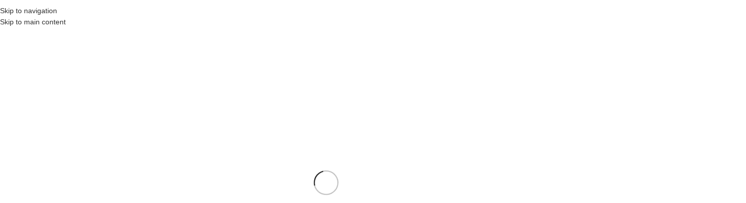

--- FILE ---
content_type: text/html; charset=UTF-8
request_url: https://www.stalremdrzwi.pl/drzwi-wejsciowe-polskone/rc3/
body_size: 43950
content:
<!DOCTYPE html><html lang="pl-PL"><head>
<meta name="MobileOptimized" content="width" />
<meta name="HandheldFriendly" content="true" />
<meta name="generator" content="Drupal 11 (https://www.drupal.org)" />
<script data-no-optimize="1">var litespeed_docref=sessionStorage.getItem("litespeed_docref");litespeed_docref&&(Object.defineProperty(document,"referrer",{get:function(){return litespeed_docref}}),sessionStorage.removeItem("litespeed_docref"));</script> <meta charset="UTF-8"><link rel="profile" href="https://gmpg.org/xfn/11"><style>.jet-offcanvas-trigger {
				display: inline-flex;
				justify-content: flex-start;
				align-items: center;
				gap: 10px;
			}

			.jet-offcanvas-icon {
				line-height: 1em;
			}

			.jet-offcanvas-trigger svg {
				width: 1em;
				height: 1em;
				display: block;
			}

			.jet-offcanvas-trigger path {
				fill: currentColor;
			}

			.jet-offcanvas-trigger-wrap {
				display: none;
			}

			body[data-elementor-device-mode="mobile"] .jet-offcanvas-trigger-wrap {
				display: block;
				padding: 0;
			}

			body[data-elementor-device-mode="mobile"] .jet-offcanvas {
				position: fixed;
				left: -100vw;
				top: 0;
				max-width: 90vw !important;
				width: 90vw !important;
				bottom: 0;
				display: block;
				z-index: 99999;
				background: #fff;
				overflow: auto;
				transition: left 200ms linear;
			}

			body[data-elementor-device-mode="mobile"] .jet-offcanvas.is-active {
				left: 0;
			}

			body[data-elementor-device-mode="mobile"] .jet-offcanvas-parent.is-active:before {
				opacity: 0;
				content: '';
				transition: left 200ms linear;
			}

			body[data-elementor-device-mode="mobile"] .jet-offcanvas-parent.is-active:before {
				content: '';
				position: fixed;
				left: 0;
				top: 0;
				right: 0;
				bottom: 0;
				z-index: 99998;
				background: rgba(0, 0, 0, .8);
				opacity: 1;
			}
			body[data-elementor-device-mode="mobile"].admin-bar .jet-offcanvas > .jet-offcanvas-trigger-wrap,
			body[data-elementor-device-mode="mobile"].admin-bar .elementor-element-populated > .jet-offcanvas-trigger-wrap {
				margin-top: 46px;
			}</style><meta name='robots' content='index, follow, max-image-preview:large, max-snippet:-1, max-video-preview:-1' /> <script data-cfasync="false" data-pagespeed-no-defer>var gtm4wp_datalayer_name = "dataLayer";
	var dataLayer = dataLayer || [];</script> <title>Drzwi Pol-Skone RC3 | Salony sprzedaży drzwi Stalrem.</title><meta name="description" content="DRZWI ANTYWŁAMANIOWE POL SKONE KLASY RC3 NOWOŚĆ W OFERCIE PRODUCENTA POL-SKONE. SIEDEM NOWYCH WZORÓW DRZWI ANTYWŁAMANIOWYCH POLSKONE DOSTĘPNE W SALONACH." /><link rel="canonical" href="https://www.stalremdrzwi.pl/drzwi-wejsciowe-polskone/rc3/" /><meta property="og:locale" content="pl_PL" /><meta property="og:type" content="article" /><meta property="og:title" content="Drzwi Pol-Skone RC3 | Salony sprzedaży drzwi Stalrem." /><meta property="og:description" content="DRZWI ANTYWŁAMANIOWE POL SKONE KLASY RC3 NOWOŚĆ W OFERCIE PRODUCENTA POL-SKONE. SIEDEM NOWYCH WZORÓW DRZWI ANTYWŁAMANIOWYCH POLSKONE DOSTĘPNE W SALONACH." /><meta property="og:url" content="https://www.stalremdrzwi.pl/drzwi-wejsciowe-polskone/rc3/" /><meta property="og:site_name" content="www.stalremdrzwi.pl" /><meta property="article:publisher" content="https://www.facebook.com/drzwi.stalrem" /><meta property="article:published_time" content="2013-12-09T10:39:30+00:00" /><meta property="article:modified_time" content="2017-10-17T15:29:17+00:00" /><meta property="og:image" content="https://www.stalremdrzwi.pl/storage/2013/12/Drzwi-Polskone-RC3-00.jpg" /><meta property="og:image:width" content="800" /><meta property="og:image:height" content="472" /><meta property="og:image:type" content="image/jpeg" /><meta name="author" content="heydigital" /><meta name="twitter:card" content="summary_large_image" /><meta name="twitter:label1" content="Napisane przez" /><meta name="twitter:data1" content="heydigital" /><meta name="twitter:label2" content="Szacowany czas czytania" /><meta name="twitter:data2" content="1 minuta" /> <script type="application/ld+json" class="yoast-schema-graph">{"@context":"https://schema.org","@graph":[{"@type":"Article","@id":"https://www.stalremdrzwi.pl/drzwi-wejsciowe-polskone/rc3/#article","isPartOf":{"@id":"https://www.stalremdrzwi.pl/drzwi-wejsciowe-polskone/rc3/"},"author":{"name":"heydigital","@id":"https://www.stalremdrzwi.pl/#/schema/person/32a59345a3bf8240b059b2ee3abd28b9"},"headline":"RC3","datePublished":"2013-12-09T10:39:30+00:00","dateModified":"2017-10-17T15:29:17+00:00","mainEntityOfPage":{"@id":"https://www.stalremdrzwi.pl/drzwi-wejsciowe-polskone/rc3/"},"wordCount":237,"publisher":{"@id":"https://www.stalremdrzwi.pl/#organization"},"image":{"@id":"https://www.stalremdrzwi.pl/drzwi-wejsciowe-polskone/rc3/#primaryimage"},"thumbnailUrl":"https://www.stalremdrzwi.pl/storage/2013/12/Drzwi-Polskone-RC3-00.jpg","articleSection":["Drzwi wejściowe Polskone"],"inLanguage":"pl-PL"},{"@type":"WebPage","@id":"https://www.stalremdrzwi.pl/drzwi-wejsciowe-polskone/rc3/","url":"https://www.stalremdrzwi.pl/drzwi-wejsciowe-polskone/rc3/","name":"Drzwi Pol-Skone RC3 | Salony sprzedaży drzwi Stalrem.","isPartOf":{"@id":"https://www.stalremdrzwi.pl/#website"},"primaryImageOfPage":{"@id":"https://www.stalremdrzwi.pl/drzwi-wejsciowe-polskone/rc3/#primaryimage"},"image":{"@id":"https://www.stalremdrzwi.pl/drzwi-wejsciowe-polskone/rc3/#primaryimage"},"thumbnailUrl":"https://www.stalremdrzwi.pl/storage/2013/12/Drzwi-Polskone-RC3-00.jpg","datePublished":"2013-12-09T10:39:30+00:00","dateModified":"2017-10-17T15:29:17+00:00","description":"DRZWI ANTYWŁAMANIOWE POL SKONE KLASY RC3 NOWOŚĆ W OFERCIE PRODUCENTA POL-SKONE. SIEDEM NOWYCH WZORÓW DRZWI ANTYWŁAMANIOWYCH POLSKONE DOSTĘPNE W SALONACH.","breadcrumb":{"@id":"https://www.stalremdrzwi.pl/drzwi-wejsciowe-polskone/rc3/#breadcrumb"},"inLanguage":"pl-PL","potentialAction":[{"@type":"ReadAction","target":["https://www.stalremdrzwi.pl/drzwi-wejsciowe-polskone/rc3/"]}]},{"@type":"ImageObject","inLanguage":"pl-PL","@id":"https://www.stalremdrzwi.pl/drzwi-wejsciowe-polskone/rc3/#primaryimage","url":"https://www.stalremdrzwi.pl/storage/2013/12/Drzwi-Polskone-RC3-00.jpg","contentUrl":"https://www.stalremdrzwi.pl/storage/2013/12/Drzwi-Polskone-RC3-00.jpg","width":800,"height":472,"caption":"Drzwi Polskone RC3 00"},{"@type":"BreadcrumbList","@id":"https://www.stalremdrzwi.pl/drzwi-wejsciowe-polskone/rc3/#breadcrumb","itemListElement":[{"@type":"ListItem","position":1,"name":"Strona główna","item":"https://www.stalremdrzwi.pl/"},{"@type":"ListItem","position":2,"name":"Drzwi wejściowe Polskone","item":"https://www.stalremdrzwi.pl/drzwi-wejsciowe-polskone/"},{"@type":"ListItem","position":3,"name":"RC3"}]},{"@type":"WebSite","@id":"https://www.stalremdrzwi.pl/#website","url":"https://www.stalremdrzwi.pl/","name":"www.stalremdrzwi.pl","description":"Gdańsk: 58 380 13 00 | Szczecin: 91 48 47 399 | Poznań: 61 307 78 00 | Bydgoszcz: 52 346 55 23 | Ł&oacute;dź: 42 653 51 44 | Krak&oacute;w: 12 264 72 25","publisher":{"@id":"https://www.stalremdrzwi.pl/#organization"},"potentialAction":[{"@type":"SearchAction","target":{"@type":"EntryPoint","urlTemplate":"https://www.stalremdrzwi.pl/?s={search_term_string}"},"query-input":{"@type":"PropertyValueSpecification","valueRequired":true,"valueName":"search_term_string"}}],"inLanguage":"pl-PL"},{"@type":"Organization","@id":"https://www.stalremdrzwi.pl/#organization","name":"STALREM Sp. z o.o.","url":"https://www.stalremdrzwi.pl/","logo":{"@type":"ImageObject","inLanguage":"pl-PL","@id":"https://www.stalremdrzwi.pl/#/schema/logo/image/","url":"https://www.stalremdrzwi.pl/storage/2023/08/Logo-Stalrem-po-poprawkach-Odzyskane-20-1.png","contentUrl":"https://www.stalremdrzwi.pl/storage/2023/08/Logo-Stalrem-po-poprawkach-Odzyskane-20-1.png","width":581,"height":260,"caption":"STALREM Sp. z o.o."},"image":{"@id":"https://www.stalremdrzwi.pl/#/schema/logo/image/"},"sameAs":["https://www.facebook.com/drzwi.stalrem"]},{"@type":"Person","@id":"https://www.stalremdrzwi.pl/#/schema/person/32a59345a3bf8240b059b2ee3abd28b9","name":"heydigital"}]}</script> <link rel='dns-prefetch' href='//fonts.googleapis.com' /><link rel='dns-prefetch' href='//www.googletagmanager.com' /><link rel="alternate" type="application/rss+xml" title="www.stalremdrzwi.pl &raquo; Kanał z wpisami" href="https://www.stalremdrzwi.pl/feed/" /><link rel="alternate" type="application/rss+xml" title="www.stalremdrzwi.pl &raquo; Kanał z komentarzami" href="https://www.stalremdrzwi.pl/comments/feed/" /><link rel="alternate" title="oEmbed (JSON)" type="application/json+oembed" href="https://www.stalremdrzwi.pl/wp-json/oembed/1.0/embed?url=https%3A%2F%2Fwww.stalremdrzwi.pl%2Fdrzwi-wejsciowe-polskone%2Frc3%2F" /><link rel="alternate" title="oEmbed (XML)" type="text/xml+oembed" href="https://www.stalremdrzwi.pl/wp-json/oembed/1.0/embed?url=https%3A%2F%2Fwww.stalremdrzwi.pl%2Fdrzwi-wejsciowe-polskone%2Frc3%2F&#038;format=xml" /><style id='wp-img-auto-sizes-contain-inline-css' type='text/css'>img:is([sizes=auto i],[sizes^="auto," i]){contain-intrinsic-size:3000px 1500px}
</style><link data-optimized="2" rel="stylesheet" href="https://www.stalremdrzwi.pl/core/litespeed/css/3716f03187613d96b7105d1714d7b51a.css?rnd=15269" /><style id='safe-svg-svg-icon-style-inline-css' type='text/css'>.safe-svg-cover{text-align:center}.safe-svg-cover .safe-svg-inside{display:inline-block;max-width:100%}.safe-svg-cover svg{fill:currentColor;height:100%;max-height:100%;max-width:100%;width:100%}

</style><style id='global-styles-inline-css' type='text/css'>:root{--wp--preset--aspect-ratio--square: 1;--wp--preset--aspect-ratio--4-3: 4/3;--wp--preset--aspect-ratio--3-4: 3/4;--wp--preset--aspect-ratio--3-2: 3/2;--wp--preset--aspect-ratio--2-3: 2/3;--wp--preset--aspect-ratio--16-9: 16/9;--wp--preset--aspect-ratio--9-16: 9/16;--wp--preset--color--black: #000000;--wp--preset--color--cyan-bluish-gray: #abb8c3;--wp--preset--color--white: #ffffff;--wp--preset--color--pale-pink: #f78da7;--wp--preset--color--vivid-red: #cf2e2e;--wp--preset--color--luminous-vivid-orange: #ff6900;--wp--preset--color--luminous-vivid-amber: #fcb900;--wp--preset--color--light-green-cyan: #7bdcb5;--wp--preset--color--vivid-green-cyan: #00d084;--wp--preset--color--pale-cyan-blue: #8ed1fc;--wp--preset--color--vivid-cyan-blue: #0693e3;--wp--preset--color--vivid-purple: #9b51e0;--wp--preset--gradient--vivid-cyan-blue-to-vivid-purple: linear-gradient(135deg,rgb(6,147,227) 0%,rgb(155,81,224) 100%);--wp--preset--gradient--light-green-cyan-to-vivid-green-cyan: linear-gradient(135deg,rgb(122,220,180) 0%,rgb(0,208,130) 100%);--wp--preset--gradient--luminous-vivid-amber-to-luminous-vivid-orange: linear-gradient(135deg,rgb(252,185,0) 0%,rgb(255,105,0) 100%);--wp--preset--gradient--luminous-vivid-orange-to-vivid-red: linear-gradient(135deg,rgb(255,105,0) 0%,rgb(207,46,46) 100%);--wp--preset--gradient--very-light-gray-to-cyan-bluish-gray: linear-gradient(135deg,rgb(238,238,238) 0%,rgb(169,184,195) 100%);--wp--preset--gradient--cool-to-warm-spectrum: linear-gradient(135deg,rgb(74,234,220) 0%,rgb(151,120,209) 20%,rgb(207,42,186) 40%,rgb(238,44,130) 60%,rgb(251,105,98) 80%,rgb(254,248,76) 100%);--wp--preset--gradient--blush-light-purple: linear-gradient(135deg,rgb(255,206,236) 0%,rgb(152,150,240) 100%);--wp--preset--gradient--blush-bordeaux: linear-gradient(135deg,rgb(254,205,165) 0%,rgb(254,45,45) 50%,rgb(107,0,62) 100%);--wp--preset--gradient--luminous-dusk: linear-gradient(135deg,rgb(255,203,112) 0%,rgb(199,81,192) 50%,rgb(65,88,208) 100%);--wp--preset--gradient--pale-ocean: linear-gradient(135deg,rgb(255,245,203) 0%,rgb(182,227,212) 50%,rgb(51,167,181) 100%);--wp--preset--gradient--electric-grass: linear-gradient(135deg,rgb(202,248,128) 0%,rgb(113,206,126) 100%);--wp--preset--gradient--midnight: linear-gradient(135deg,rgb(2,3,129) 0%,rgb(40,116,252) 100%);--wp--preset--font-size--small: 13px;--wp--preset--font-size--medium: 20px;--wp--preset--font-size--large: 36px;--wp--preset--font-size--x-large: 42px;--wp--preset--spacing--20: 0.44rem;--wp--preset--spacing--30: 0.67rem;--wp--preset--spacing--40: 1rem;--wp--preset--spacing--50: 1.5rem;--wp--preset--spacing--60: 2.25rem;--wp--preset--spacing--70: 3.38rem;--wp--preset--spacing--80: 5.06rem;--wp--preset--shadow--natural: 6px 6px 9px rgba(0, 0, 0, 0.2);--wp--preset--shadow--deep: 12px 12px 50px rgba(0, 0, 0, 0.4);--wp--preset--shadow--sharp: 6px 6px 0px rgba(0, 0, 0, 0.2);--wp--preset--shadow--outlined: 6px 6px 0px -3px rgb(255, 255, 255), 6px 6px rgb(0, 0, 0);--wp--preset--shadow--crisp: 6px 6px 0px rgb(0, 0, 0);}:where(body) { margin: 0; }.wp-site-blocks > .alignleft { float: left; margin-right: 2em; }.wp-site-blocks > .alignright { float: right; margin-left: 2em; }.wp-site-blocks > .aligncenter { justify-content: center; margin-left: auto; margin-right: auto; }:where(.is-layout-flex){gap: 0.5em;}:where(.is-layout-grid){gap: 0.5em;}.is-layout-flow > .alignleft{float: left;margin-inline-start: 0;margin-inline-end: 2em;}.is-layout-flow > .alignright{float: right;margin-inline-start: 2em;margin-inline-end: 0;}.is-layout-flow > .aligncenter{margin-left: auto !important;margin-right: auto !important;}.is-layout-constrained > .alignleft{float: left;margin-inline-start: 0;margin-inline-end: 2em;}.is-layout-constrained > .alignright{float: right;margin-inline-start: 2em;margin-inline-end: 0;}.is-layout-constrained > .aligncenter{margin-left: auto !important;margin-right: auto !important;}.is-layout-constrained > :where(:not(.alignleft):not(.alignright):not(.alignfull)){margin-left: auto !important;margin-right: auto !important;}body .is-layout-flex{display: flex;}.is-layout-flex{flex-wrap: wrap;align-items: center;}.is-layout-flex > :is(*, div){margin: 0;}body .is-layout-grid{display: grid;}.is-layout-grid > :is(*, div){margin: 0;}body{padding-top: 0px;padding-right: 0px;padding-bottom: 0px;padding-left: 0px;}a:where(:not(.wp-element-button)){text-decoration: none;}:root :where(.wp-element-button, .wp-block-button__link){background-color: #32373c;border-width: 0;color: #fff;font-family: inherit;font-size: inherit;font-style: inherit;font-weight: inherit;letter-spacing: inherit;line-height: inherit;padding-top: calc(0.667em + 2px);padding-right: calc(1.333em + 2px);padding-bottom: calc(0.667em + 2px);padding-left: calc(1.333em + 2px);text-decoration: none;text-transform: inherit;}.has-black-color{color: var(--wp--preset--color--black) !important;}.has-cyan-bluish-gray-color{color: var(--wp--preset--color--cyan-bluish-gray) !important;}.has-white-color{color: var(--wp--preset--color--white) !important;}.has-pale-pink-color{color: var(--wp--preset--color--pale-pink) !important;}.has-vivid-red-color{color: var(--wp--preset--color--vivid-red) !important;}.has-luminous-vivid-orange-color{color: var(--wp--preset--color--luminous-vivid-orange) !important;}.has-luminous-vivid-amber-color{color: var(--wp--preset--color--luminous-vivid-amber) !important;}.has-light-green-cyan-color{color: var(--wp--preset--color--light-green-cyan) !important;}.has-vivid-green-cyan-color{color: var(--wp--preset--color--vivid-green-cyan) !important;}.has-pale-cyan-blue-color{color: var(--wp--preset--color--pale-cyan-blue) !important;}.has-vivid-cyan-blue-color{color: var(--wp--preset--color--vivid-cyan-blue) !important;}.has-vivid-purple-color{color: var(--wp--preset--color--vivid-purple) !important;}.has-black-background-color{background-color: var(--wp--preset--color--black) !important;}.has-cyan-bluish-gray-background-color{background-color: var(--wp--preset--color--cyan-bluish-gray) !important;}.has-white-background-color{background-color: var(--wp--preset--color--white) !important;}.has-pale-pink-background-color{background-color: var(--wp--preset--color--pale-pink) !important;}.has-vivid-red-background-color{background-color: var(--wp--preset--color--vivid-red) !important;}.has-luminous-vivid-orange-background-color{background-color: var(--wp--preset--color--luminous-vivid-orange) !important;}.has-luminous-vivid-amber-background-color{background-color: var(--wp--preset--color--luminous-vivid-amber) !important;}.has-light-green-cyan-background-color{background-color: var(--wp--preset--color--light-green-cyan) !important;}.has-vivid-green-cyan-background-color{background-color: var(--wp--preset--color--vivid-green-cyan) !important;}.has-pale-cyan-blue-background-color{background-color: var(--wp--preset--color--pale-cyan-blue) !important;}.has-vivid-cyan-blue-background-color{background-color: var(--wp--preset--color--vivid-cyan-blue) !important;}.has-vivid-purple-background-color{background-color: var(--wp--preset--color--vivid-purple) !important;}.has-black-border-color{border-color: var(--wp--preset--color--black) !important;}.has-cyan-bluish-gray-border-color{border-color: var(--wp--preset--color--cyan-bluish-gray) !important;}.has-white-border-color{border-color: var(--wp--preset--color--white) !important;}.has-pale-pink-border-color{border-color: var(--wp--preset--color--pale-pink) !important;}.has-vivid-red-border-color{border-color: var(--wp--preset--color--vivid-red) !important;}.has-luminous-vivid-orange-border-color{border-color: var(--wp--preset--color--luminous-vivid-orange) !important;}.has-luminous-vivid-amber-border-color{border-color: var(--wp--preset--color--luminous-vivid-amber) !important;}.has-light-green-cyan-border-color{border-color: var(--wp--preset--color--light-green-cyan) !important;}.has-vivid-green-cyan-border-color{border-color: var(--wp--preset--color--vivid-green-cyan) !important;}.has-pale-cyan-blue-border-color{border-color: var(--wp--preset--color--pale-cyan-blue) !important;}.has-vivid-cyan-blue-border-color{border-color: var(--wp--preset--color--vivid-cyan-blue) !important;}.has-vivid-purple-border-color{border-color: var(--wp--preset--color--vivid-purple) !important;}.has-vivid-cyan-blue-to-vivid-purple-gradient-background{background: var(--wp--preset--gradient--vivid-cyan-blue-to-vivid-purple) !important;}.has-light-green-cyan-to-vivid-green-cyan-gradient-background{background: var(--wp--preset--gradient--light-green-cyan-to-vivid-green-cyan) !important;}.has-luminous-vivid-amber-to-luminous-vivid-orange-gradient-background{background: var(--wp--preset--gradient--luminous-vivid-amber-to-luminous-vivid-orange) !important;}.has-luminous-vivid-orange-to-vivid-red-gradient-background{background: var(--wp--preset--gradient--luminous-vivid-orange-to-vivid-red) !important;}.has-very-light-gray-to-cyan-bluish-gray-gradient-background{background: var(--wp--preset--gradient--very-light-gray-to-cyan-bluish-gray) !important;}.has-cool-to-warm-spectrum-gradient-background{background: var(--wp--preset--gradient--cool-to-warm-spectrum) !important;}.has-blush-light-purple-gradient-background{background: var(--wp--preset--gradient--blush-light-purple) !important;}.has-blush-bordeaux-gradient-background{background: var(--wp--preset--gradient--blush-bordeaux) !important;}.has-luminous-dusk-gradient-background{background: var(--wp--preset--gradient--luminous-dusk) !important;}.has-pale-ocean-gradient-background{background: var(--wp--preset--gradient--pale-ocean) !important;}.has-electric-grass-gradient-background{background: var(--wp--preset--gradient--electric-grass) !important;}.has-midnight-gradient-background{background: var(--wp--preset--gradient--midnight) !important;}.has-small-font-size{font-size: var(--wp--preset--font-size--small) !important;}.has-medium-font-size{font-size: var(--wp--preset--font-size--medium) !important;}.has-large-font-size{font-size: var(--wp--preset--font-size--large) !important;}.has-x-large-font-size{font-size: var(--wp--preset--font-size--x-large) !important;}
:where(.wp-block-post-template.is-layout-flex){gap: 1.25em;}:where(.wp-block-post-template.is-layout-grid){gap: 1.25em;}
:where(.wp-block-term-template.is-layout-flex){gap: 1.25em;}:where(.wp-block-term-template.is-layout-grid){gap: 1.25em;}
:where(.wp-block-columns.is-layout-flex){gap: 2em;}:where(.wp-block-columns.is-layout-grid){gap: 2em;}
:root :where(.wp-block-pullquote){font-size: 1.5em;line-height: 1.6;}
</style><style id='woocommerce-inline-inline-css' type='text/css'>.woocommerce form .form-row .required { visibility: visible; }
</style> <script type="litespeed/javascript" data-src="https://www.stalremdrzwi.pl/lib/js/jquery/jquery.min.js" id="jquery-core-js"></script> <script id="jquery-js-after" type="litespeed/javascript">!function($){"use strict";$(document).ready(function(){$(this).scrollTop()>100&&$(".hfe-scroll-to-top-wrap").removeClass("hfe-scroll-to-top-hide"),$(window).scroll(function(){$(this).scrollTop()<100?$(".hfe-scroll-to-top-wrap").fadeOut(300):$(".hfe-scroll-to-top-wrap").fadeIn(300)}),$(".hfe-scroll-to-top-wrap").on("click",function(){$("html, body").animate({scrollTop:0},300);return!1})})}(jQuery);!function($){'use strict';$(document).ready(function(){var bar=$('.hfe-reading-progress-bar');if(!bar.length)return;$(window).on('scroll',function(){var s=$(window).scrollTop(),d=$(document).height()-$(window).height(),p=d?s/d*100:0;bar.css('width',p+'%')})})}(jQuery)</script> <script id="wc-add-to-cart-js-extra" type="litespeed/javascript">var wc_add_to_cart_params={"ajax_url":"/ajax-call","wc_ajax_url":"/?wc-ajax=%%endpoint%%","i18n_view_cart":"Zobacz koszyk","cart_url":"https://www.stalremdrzwi.pl/koszyk/","is_cart":"","cart_redirect_after_add":"no"}</script> <script id="woocommerce-js-extra" type="litespeed/javascript">var woocommerce_params={"ajax_url":"/ajax-call","wc_ajax_url":"/?wc-ajax=%%endpoint%%","i18n_password_show":"Poka\u017c has\u0142o","i18n_password_hide":"Ukryj has\u0142o"}</script> <link rel='shortlink' href='https://www.stalremdrzwi.pl/?p=1433' /> <script type="application/ld+json">{
    "@context": "https://schema.org",
    "@type": "BreadcrumbList",
    "itemListElement": [
        {
            "@type": "ListItem",
            "position": 1,
            "item": {
                "@id": "https://www.stalremdrzwi.pl",
                "name": "Salony Stalrem"
            }
        },
        {
            "@type": "ListItem",
            "position": 2,
            "item": {
                "@id": "https://www.stalremdrzwi.pl/drzwi-wejsciowe-polskone/",
                "name": "Drzwi wejściowe Polskone"
            }
        },
        {
            "@type": "ListItem",
            "position": 3,
            "item": {
                "@id": "https://www.stalremdrzwi.pl/drzwi-wejsciowe-polskone/rc3/",
                "name": "RC3"
            }
        }
    ]
}</script> <script type="application/ld+json">{
    "@context": "https://schema.org",
    "@type": "HomeAndConstructionBusiness",
    "name": "Stalrem Sp. z o.o. | Salon drzwi",
    "image": "https://www.stalremdrzwi.pl/storage/2017/09/Logo-Stalrem.jpg",
    "url": "https://www.stalremdrzwi.pl/",
    "telephone": "+48 58 340 69 50",
    "address": {
        "@type": "PostalAddress",
        "streetAddress": "Budowlanych 64D",
        "addressLocality": "Gdańsk",
        "postalCode": "80-298",
        "addressCountry": "PL",
        "addressRegion": "pomorskie"
    },
    "geo": {
        "@type": "GeoCoordinates",
        "latitude": "54.369438",
        "longitude": "18.506624"
    },
    "openingHours": [
        "Mo-Fr 08:00-17:00",
        "Sa 09:00-13:00"
    ]
}</script> <script type="application/ld+json">{
    "@context": "https://schema.org",
    "@type": "Corporation",
    "name": "Stalrem Sp. z o.o.",
    "url": "https://www.stalremdrzwi.pl/",
    "logo": "https://www.stalremdrzwi.pl/storage/2017/09/Logo_stalrem_474x136.png",
    "contactPoint": [
        {
            "@type": "ContactPoint",
            "telephone": "+48 58 340 69 50",
            "contactType": "sales",
            "areaServed": [
                "PL"
            ],
            "availableLanguage": [
                "Polski"
            ]
        }
    ]
}</script> <script type="application/ld+json">{
    "@context": "https://schema.org",
    "@type": "Person",
    "name": "Stalrem Sp. z o.o.",
    "url": "https://www.stalremdrzwi.pl/",
    "homeLocation": {
        "@type": "Place",
        "address": {
            "@type": "PostalAddress",
            "addressCountry": "Poland"
        }
    }
}</script> <script type="application/ld+json">{
    "@context": "https://schema.org",
    "@type": "SiteNavigationElement",
    "name": [
        "Firma",
        "Referencje",
        "Aktualności",
        "Dokumenty",
        "Wymiary",
        "Montaż drzwi",
        "Promocje",
        "Oferta",
        "Drzwi wewnętrzne",
        "Porta",
        "DRE",
        "Pol-skone",
        "Erkado",
        "Invado",
        "Inter Door",
        "Eclisse",
        "Intenso",
        "Voster",
        "Drzwi wejściowe",
        "Porta",
        "DRE",
        "Pol Skone",
        "Erkado",
        "Wikęd",
        "Gerda",
        "Inter Door",
        "Invado",
        "Dierre",
        "Drzwi zewnętrzne",
        "Porta",
        "CAL",
        "Dierre",
        "Wikęd",
        "Gerda",
        "Wiśniowski",
        "Drzwi techniczne",
        "Porta",
        "Wiśniowski",
        "Doortrade",
        "Okucia",
        "Bramy",
        "Gerda",
        "Wiśniowski",
        "Usługi",
        "Drzwi dostępne od&nbsp;ręki",
        "Drzwi",
        "Producenci",
        "Realizacje",
        "Realizacje Kraków",
        "Realizacje Bydgoszcz",
        "Realizacje Gdańsk",
        "Realizacje Łódź",
        "Realizacje Szczecin",
        "Realizacje Poznań",
        "Serwis drzwi",
        "Porady i Inspiracje",
        "Praca",
        "Kontakt",
        "Salon Gdańsk",
        "Salon Kraków",
        "Salon Łódź",
        "Salon Bydgoszcz",
        "Salon Szczecin",
        "Salon Poznań"
    ],
    "url": [
        "https://www.stalremdrzwi.pl/firma/",
        "https://www.stalremdrzwi.pl/referencje/",
        "https://www.stalremdrzwi.pl/aktualnosci/",
        "https://www.stalremdrzwi.pl/dokumenty/",
        "https://www.stalremdrzwi.pl/wymiary/",
        "https://www.stalremdrzwi.pl/montaz-drzwi/",
        "https://www.stalremdrzwi.pl/promocja/",
        "https://www.stalremdrzwi.pl/oferta/",
        "https://www.stalremdrzwi.pl/drzwi-wewnetrzne/",
        "https://www.stalremdrzwi.pl/drzwi-wewnetrzne/drzwi-wewnetrzne-porta/",
        "https://www.stalremdrzwi.pl/drzwi-wewnetrzne/drzwi-wewnetrzne-dre/",
        "https://www.stalremdrzwi.pl/drzwi-wewnetrzne/drzwi-wewnetrzne-pol-skone/",
        "https://www.stalremdrzwi.pl/drzwi-wewnetrzne/drzwi-wewnetrzne-erkado/",
        "https://www.stalremdrzwi.pl/drzwi-invado/",
        "https://www.stalremdrzwi.pl/drzwi-interdoor/",
        "https://www.stalremdrzwi.pl/eclisse/",
        "https://www.stalremdrzwi.pl/drzwi-intenso/",
        "https://www.stalremdrzwi.pl/drzwi-voster/",
        "https://www.stalremdrzwi.pl/drzwi-wejsciowe/",
        "https://www.stalremdrzwi.pl/drzwi-wejsciowe-porta/",
        "https://www.stalremdrzwi.pl/drzwi-wejsciowe-dre/",
        "https://www.stalremdrzwi.pl/drzwi-wejsciowe-polskone/",
        "https://www.stalremdrzwi.pl/drzwi-wejsciowe/drzwi-wejsciowe-erkado/",
        "https://www.stalremdrzwi.pl/drzwi-wejsciowe-wiked/",
        "https://www.stalremdrzwi.pl/drzwi-wejsciowe-gerda/",
        "https://www.stalremdrzwi.pl/drzwi-wejsciowe-interdoor/",
        "https://www.stalremdrzwi.pl/drzwi-wejsciowe-invado/",
        "https://www.stalremdrzwi.pl/drzwi-wejsciowe-dierre/",
        "https://www.stalremdrzwi.pl/drzwi-zewnetrzne/",
        "https://www.stalremdrzwi.pl/drzwi-zewnetrzne-porta/",
        "https://www.stalremdrzwi.pl/drzwi-cal/",
        "https://www.stalremdrzwi.pl/drzwi-dierre/",
        "https://www.stalremdrzwi.pl/drzwi-zewnetrzne-wiked/",
        "https://www.stalremdrzwi.pl/drzwi-zewnetrzne-gerda/",
        "https://www.stalremdrzwi.pl/wisniowski/",
        "https://www.stalremdrzwi.pl/oferta/drzwi-techniczne/",
        "https://www.stalremdrzwi.pl/drzwi-techniczne-porta/",
        "https://www.stalremdrzwi.pl/drzwi-techniczne-wisniowski/",
        "https://www.stalremdrzwi.pl/drzwi-techniczne-doortrade/",
        "https://www.stalremdrzwi.pl/oferta/okucia/",
        "https://www.stalremdrzwi.pl/oferta/bramy/",
        "https://www.stalremdrzwi.pl/bramy-gerda/",
        "https://www.stalremdrzwi.pl/bramy-wisniowski/",
        "https://www.stalremdrzwi.pl/oferta/uslugi/",
        "https://www.stalremdrzwi.pl/produkty-dostepne-od-reki/",
        "/produkty/",
        "https://www.stalremdrzwi.pl/producenci/",
        "https://www.stalremdrzwi.pl/realizacje-stalrem/",
        "https://www.stalremdrzwi.pl/realizacje-krakow/",
        "https://www.stalremdrzwi.pl/realizacje-bydgoszcz/",
        "https://www.stalremdrzwi.pl/realizacje-gdansk/",
        "https://www.stalremdrzwi.pl/realizacje-lodz/",
        "https://www.stalremdrzwi.pl/realizacje-szczecin/",
        "https://www.stalremdrzwi.pl/realizacje-poznan/",
        "https://www.stalremdrzwi.pl/serwis-drzwi/",
        "https://www.stalremdrzwi.pl/porady-i-inspiracje/",
        "https://www.stalremdrzwi.pl/oferty-pracy/",
        "https://www.stalremdrzwi.pl/kontakt/",
        "https://www.stalremdrzwi.pl/kontakt/drzwi-gdansk/",
        "https://www.stalremdrzwi.pl/kontakt/drzwi-krakow/",
        "https://www.stalremdrzwi.pl/kontakt/drzwi-lodz/",
        "https://www.stalremdrzwi.pl/kontakt/drzwi-bydgoszcz/",
        "https://www.stalremdrzwi.pl/kontakt/drzwi-szczecin/",
        "https://www.stalremdrzwi.pl/kontakt/drzwi-poznan/"
    ]
}</script> <script type="application/ld+json">{
    "@context": "https://schema.org",
    "@type": "WebSite",
    "name": "Stalrem Sp. z o.o. | Salon drzwi",
    "alternateName": "Stalrem Sp. z o.o.",
    "url": "https://www.stalremdrzwi.pl/"
}</script> <script type="application/ld+json">{
    "@context": "https://schema.org",
    "@type": "Article",
    "mainEntityOfPage": {
        "@type": "WebPage",
        "@id": "https://www.stalremdrzwi.pl/drzwi-wejsciowe-polskone/rc3/"
    },
    "headline": "RC3",
    "datePublished": "2013-12-09T11:39:30+0100",
    "dateModified": "2017-10-17T17:29:17+0200",
    "author": {
        "@type": "Person",
        "name": "heydigital"
    },
    "description": "Drzwi antywłamaniowe POL-SKONE RC3 to nowy model drzwi wejściowych o bardzo dobrych parametrach technicznych i",
    "image": {
        "@type": "ImageObject",
        "url": "https://www.stalremdrzwi.pl/storage/2013/12/Drzwi-Polskone-RC3-00.jpg",
        "width": 800,
        "height": 472
    },
    "publisher": {
        "@type": "Organization",
        "name": "Stalrem Sp. z o.o.",
        "logo": {
            "@type": "ImageObject",
            "url": "https://www.stalremdrzwi.pl/storage/2017/09/Logo_stalrem_474x136.png",
            "width": 474,
            "height": 136
        }
    }
}</script> <script type="application/ld+json">{
    "@context": "https://schema.org",
    "@type": "NewsArticle",
    "mainEntityOfPage": {
        "@type": "WebPage",
        "@id": "https://www.stalremdrzwi.pl/drzwi-wejsciowe-polskone/rc3/"
    },
    "headline": "RC3",
    "datePublished": "2013-12-09T11:39:30+0100",
    "dateModified": "2017-10-17T17:29:17+0200",
    "author": {
        "@type": "Person",
        "name": "heydigital"
    },
    "description": "Drzwi antywłamaniowe POL-SKONE RC3 to nowy model drzwi wejściowych o bardzo dobrych parametrach technicznych i",
    "image": {
        "@type": "ImageObject",
        "url": "https://www.stalremdrzwi.pl/storage/2013/12/Drzwi-Polskone-RC3-00.jpg",
        "width": 800,
        "height": 472
    },
    "publisher": {
        "@type": "Organization",
        "name": "Stalrem Sp. z o.o.",
        "logo": {
            "@type": "ImageObject",
            "url": "https://www.stalremdrzwi.pl/storage/2017/09/Logo_stalrem_474x136.png",
            "width": 0,
            "height": 0
        }
    }
}</script>  <script data-cfasync="false" data-pagespeed-no-defer>var dataLayer_content = {"pagePostType":"post","pagePostType2":"single-post","pageCategory":["drzwi-wejsciowe-polskone"],"pagePostAuthor":"heydigital"};
	dataLayer.push( dataLayer_content );</script> <script data-cfasync="false" data-pagespeed-no-defer>(function(w,d,s,l,i){w[l]=w[l]||[];w[l].push({'gtm.start':
new Date().getTime(),event:'gtm.js'});var f=d.getElementsByTagName(s)[0],
j=d.createElement(s),dl=l!='dataLayer'?'&l='+l:'';j.async=true;j.src=
'//www.googletagmanager.com/gtm.js?id='+i+dl;f.parentNode.insertBefore(j,f);
})(window,document,'script','dataLayer','GTM-M9V6KJZV');</script> <meta name="viewport" content="width=device-width, initial-scale=1"><link rel="preload" as="font" href="https://www.stalremdrzwi.pl/core/views/woodmart/fonts/woodmart-font-1-400.woff2?v=8.3.8" type="font/woff2" crossorigin>
<noscript><style>.woocommerce-product-gallery{ opacity: 1 !important; }</style></noscript><meta name="google-site-verification" content="hkzijIkpavRxQEobrDIMCUOlkzbQI9-joOHz9h2q-MI" /><link rel="icon" href="https://www.stalremdrzwi.pl/storage/2025/03/cropped-ikona_-1-32x32.png" sizes="32x32" /><link rel="icon" href="https://www.stalremdrzwi.pl/storage/2025/03/cropped-ikona_-1-192x192.png" sizes="192x192" /><link rel="apple-touch-icon" href="https://www.stalremdrzwi.pl/storage/2025/03/cropped-ikona_-1-180x180.png" /><meta name="msapplication-TileImage" content="https://www.stalremdrzwi.pl/storage/2025/03/cropped-ikona_-1-270x270.png" /><style type="text/css" id="wp-custom-css">.karta-prod .woocommerce-variation-add-to-cart-enabled {
    display: none !important;
}
.karta-prod .reset_variations {
    display: none !important;
}
.stal-gal .woocommerce-product-gallery .product-labels[class*="labels-rounded"] {
    display: none;
}
.stalrem-promo .banner-mask .wrapper-content-banner {
background: rgb(2,0,36);
background: linear-gradient(180deg, rgba(2,0,36,0.7) 0%, rgba(43,74,188,0.7) 75%);
}

.cookies-przycisk .cn-text-container {
	font-family: DM Sans;
}

.fixit .elementor-widget-text-editor {
    display: block !important;
}</style><style></style><style id="wd-style-none-css" data-type="wd-style-none">:root{
	--wd-top-bar-h: 42px;
	--wd-top-bar-sm-h: 40px;
	--wd-top-bar-sticky-h: .00001px;
	--wd-top-bar-brd-w: .00001px;

	--wd-header-general-h: 106px;
	--wd-header-general-sm-h: 60px;
	--wd-header-general-sticky-h: .00001px;
	--wd-header-general-brd-w: 1px;

	--wd-header-bottom-h: 50px;
	--wd-header-bottom-sm-h: .00001px;
	--wd-header-bottom-sticky-h: .00001px;
	--wd-header-bottom-brd-w: 1px;

	--wd-header-clone-h: 50px;

	--wd-header-brd-w: calc(var(--wd-top-bar-brd-w) + var(--wd-header-general-brd-w) + var(--wd-header-bottom-brd-w));
	--wd-header-h: calc(var(--wd-top-bar-h) + var(--wd-header-general-h) + var(--wd-header-bottom-h) + var(--wd-header-brd-w));
	--wd-header-sticky-h: calc(var(--wd-top-bar-sticky-h) + var(--wd-header-general-sticky-h) + var(--wd-header-bottom-sticky-h) + var(--wd-header-clone-h) + var(--wd-header-brd-w));
	--wd-header-sm-h: calc(var(--wd-top-bar-sm-h) + var(--wd-header-general-sm-h) + var(--wd-header-bottom-sm-h) + var(--wd-header-brd-w));
}

.whb-top-bar .wd-dropdown {
	margin-top: 0px;
}

.whb-top-bar .wd-dropdown:after {
	height: 11px;
}




:root:has(.whb-general-header.whb-border-boxed) {
	--wd-header-general-brd-w: .00001px;
}

@media (max-width: 1024px) {
:root:has(.whb-general-header.whb-hidden-mobile) {
	--wd-header-general-brd-w: .00001px;
}
}

:root:has(.whb-header-bottom.whb-border-boxed) {
	--wd-header-bottom-brd-w: .00001px;
}

@media (max-width: 1024px) {
:root:has(.whb-header-bottom.whb-hidden-mobile) {
	--wd-header-bottom-brd-w: .00001px;
}
}

.whb-header-bottom .wd-dropdown {
	margin-top: 4px;
}

.whb-header-bottom .wd-dropdown:after {
	height: 15px;
}


.whb-clone.whb-sticked .wd-dropdown:not(.sub-sub-menu) {
	margin-top: 4px;
}

.whb-clone.whb-sticked .wd-dropdown:not(.sub-sub-menu):after {
	height: 15px;
}

		
.whb-top-bar {
	background-color: rgba(43, 74, 188, 1);
}

.whb-bs2ab5ntscvg9zq628fq.wd-search-form.wd-header-search-form .searchform {
	--wd-form-color: rgba(74, 74, 74, 1);
}
.whb-54r6vmpen34c5yfptajf a:is(.btn-style-default, .btn-style-3d) {
	background-color: rgba(43, 74, 188, 1);
}
.whb-54r6vmpen34c5yfptajf a:is(.btn-style-bordered, .btn-style-link) {
	border-color: rgba(43, 74, 188, 1);
}
.whb-54r6vmpen34c5yfptajf a:is(.btn-style-bordered, .btn-style-default, .btn-style-3d):hover {
	background-color: rgba(43, 74, 188, 1);
}
.whb-54r6vmpen34c5yfptajf a:is(.btn-style-bordered, .btn-style-link):hover {
	border-color: rgba(43, 74, 188, 1);
}
.whb-general-header {
	border-color: rgba(129, 129, 129, 0.2);border-bottom-width: 1px;border-bottom-style: solid;
}

.whb-header-bottom {
	border-color: rgba(129, 129, 129, 0.2);border-bottom-width: 1px;border-bottom-style: solid;
}</style><style id="wd-style-theme_settings_default-css" data-type="wd-style-theme_settings_default">@font-face {
	font-weight: normal;
	font-style: normal;
	font-family: "woodmart-font";
	src: url("//www.stalremdrzwi.pl/core/views/woodmart/fonts/woodmart-font-1-400.woff2?v=8.3.8") format("woff2");
}

@font-face {
	font-family: "star";
	font-weight: 400;
	font-style: normal;
	src: url("//www.stalremdrzwi.pl/core/modules/39d10ee62c/assets/fonts/star.eot?#iefix") format("embedded-opentype"), url("//www.stalremdrzwi.pl/core/modules/39d10ee62c/assets/fonts/star.woff") format("woff"), url("//www.stalremdrzwi.pl/core/modules/39d10ee62c/assets/fonts/star.ttf") format("truetype"), url("//www.stalremdrzwi.pl/core/modules/39d10ee62c/assets/fonts/star.svg#star") format("svg");
}

@font-face {
	font-family: "WooCommerce";
	font-weight: 400;
	font-style: normal;
	src: url("//www.stalremdrzwi.pl/core/modules/39d10ee62c/assets/fonts/WooCommerce.eot?#iefix") format("embedded-opentype"), url("//www.stalremdrzwi.pl/core/modules/39d10ee62c/assets/fonts/WooCommerce.woff") format("woff"), url("//www.stalremdrzwi.pl/core/modules/39d10ee62c/assets/fonts/WooCommerce.ttf") format("truetype"), url("//www.stalremdrzwi.pl/core/modules/39d10ee62c/assets/fonts/WooCommerce.svg#WooCommerce") format("svg");
}

:root {
	--wd-text-font: "DM Sans", Arial, Helvetica, sans-serif;
	--wd-text-font-weight: 400;
	--wd-text-color: #777777;
	--wd-text-font-size: 14px;
	--wd-title-font: "DM Sans", Arial, Helvetica, sans-serif;
	--wd-title-font-weight: 600;
	--wd-title-color: #242424;
	--wd-entities-title-font: "DM Sans", Arial, Helvetica, sans-serif;
	--wd-entities-title-font-weight: 500;
	--wd-entities-title-color: #333333;
	--wd-entities-title-color-hover: rgb(51 51 51 / 65%);
	--wd-alternative-font: "DM Sans", Arial, Helvetica, sans-serif;
	--wd-widget-title-font: "DM Sans", Arial, Helvetica, sans-serif;
	--wd-widget-title-font-weight: 600;
	--wd-widget-title-transform: uppercase;
	--wd-widget-title-color: #333;
	--wd-widget-title-font-size: 16px;
	--wd-header-el-font: "DM Sans", Arial, Helvetica, sans-serif;
	--wd-header-el-font-weight: 700;
	--wd-header-el-transform: uppercase;
	--wd-header-el-font-size: 13px;
	--wd-otl-style: dotted;
	--wd-otl-width: 2px;
	--wd-primary-color: rgb(43,74,188);
	--wd-alternative-color: rgb(255,145,0);
	--btn-default-bgcolor: #f7f7f7;
	--btn-default-bgcolor-hover: #efefef;
	--btn-accented-bgcolor: #83b735;
	--btn-accented-bgcolor-hover: #74a32f;
	--wd-form-brd-width: 2px;
	--notices-success-bg: #459647;
	--notices-success-color: #fff;
	--notices-warning-bg: #E0B252;
	--notices-warning-color: #fff;
	--wd-link-color: #333333;
	--wd-link-color-hover: #242424;
}
.wd-age-verify-wrap {
	--wd-popup-width: 500px;
}
.wd-popup.wd-promo-popup {
	background-color: #111111;
	background-image: none;
	background-repeat: no-repeat;
	background-size: contain;
	background-position: left center;
}
.wd-promo-popup-wrap {
	--wd-popup-width: 800px;
}
:is(.woodmart-woocommerce-layered-nav, .wd-product-category-filter) .wd-scroll-content {
	max-height: 223px;
}
.wd-page-title .wd-page-title-bg img {
	object-fit: cover;
	object-position: center center;
}
.wd-footer {
	background-color: #ffffff;
	background-image: none;
}
.mfp-wrap.wd-popup-quick-view-wrap {
	--wd-popup-width: 920px;
}
:root{
--wd-container-w: 1222px;
--wd-form-brd-radius: 0px;
--btn-default-color: #333;
--btn-default-color-hover: #333;
--btn-accented-color: #fff;
--btn-accented-color-hover: #fff;
--btn-default-brd-radius: 0px;
--btn-default-box-shadow: none;
--btn-default-box-shadow-hover: none;
--btn-default-box-shadow-active: none;
--btn-default-bottom: 0px;
--btn-accented-bottom-active: -1px;
--btn-accented-brd-radius: 0px;
--btn-accented-box-shadow: inset 0 -2px 0 rgba(0, 0, 0, .15);
--btn-accented-box-shadow-hover: inset 0 -2px 0 rgba(0, 0, 0, .15);
--wd-brd-radius: 0px;
}

@media (min-width: 1222px) {
section.elementor-section.wd-section-stretch > .elementor-container {
margin-left: auto;
margin-right: auto;
}
}


.wd-page-title {
background-color: #0a0a0a;
}</style></head><body class="wp-singular post-template-default single single-post postid-1433 single-format-standard wp-custom-logo wp-theme-woodmart wp-child-theme-woodmart-child theme-woodmart woocommerce-no-js ehf-template-woodmart ehf-stylesheet-woodmart-child wrapper-full-width  catalog-mode-on categories-accordion-on woodmart-ajax-shop-on jet-engine-optimized-dom elementor-default elementor-template-full-width elementor-kit-19677 elementor-page-20942"> <script type="text/javascript" id="wd-flicker-fix">// Flicker fix.</script> <noscript><iframe data-lazyloaded="1" src="about:blank" data-litespeed-src="https://www.googletagmanager.com/ns.html?id=GTM-M9V6KJZV" height="0" width="0" style="display:none;visibility:hidden" aria-hidden="true"></iframe></noscript><div class="wd-skip-links">
<a href="#menu-menu-glowne-pl" class="wd-skip-navigation btn">
Skip to navigation					</a>
<a href="#main-content" class="wd-skip-content btn">
Skip to main content			</a></div><style class="wd-preloader-style">html {
					/* overflow: hidden; */
					overflow-y: scroll;
				}

				html body {
					overflow: hidden;
					max-height: calc(100vh - var(--wd-admin-bar-h));
				}</style><div class="wd-preloader color-scheme-dark"><style>.wd-preloader {
							background-color: #ffffff						}
					
					
						@keyframes wd-preloader-Rotate {
							0%{
								transform:scale(1) rotate(0deg);
							}
							50%{
								transform:scale(0.8) rotate(360deg);
							}
							100%{
								transform:scale(1) rotate(720deg);
							}
						}

						.wd-preloader-img:before {
							content: "";
							display: block;
							width: 50px;
							height: 50px;
							border: 2px solid #BBB;
							border-top-color: #000;
							border-radius: 50%;
							animation: wd-preloader-Rotate 2s cubic-bezier(0.63, 0.09, 0.26, 0.96) infinite ;
						}

						.color-scheme-light .wd-preloader-img:before {
							border-color: rgba(255,255,255,0.2);
							border-top-color: #fff;
						}
					
					@keyframes wd-preloader-fadeOut {
						from {
							visibility: visible;
						}
						to {
							visibility: hidden;
						}
					}

					.wd-preloader {
						position: fixed;
						top: 0;
						left: 0;
						right: 0;
						bottom: 0;
						opacity: 1;
						visibility: visible;
						z-index: 2500;
						display: flex;
						justify-content: center;
						align-items: center;
						animation: wd-preloader-fadeOut 20s ease both;
						transition: opacity .4s ease;
					}

					.wd-preloader.preloader-hide {
						pointer-events: none;
						opacity: 0 !important;
					}

					.wd-preloader-img {
						max-width: 300px;
						max-height: 300px;
					}</style><div class="wd-preloader-img"></div></div><div class="wd-page-wrapper website-wrapper"><header class="whb-header whb-none whb-sticky-shadow whb-scroll-slide whb-sticky-clone"><div class="whb-main-header"><div class="whb-row whb-top-bar whb-not-sticky-row whb-with-bg whb-without-border whb-color-light whb-flex-flex-middle"><div class="container"><div class="whb-flex-row whb-top-bar-inner"><div class="whb-column whb-col-left whb-column5 whb-visible-lg"><nav class="wd-header-nav wd-header-secondary-nav whb-6kigbm9z1gn17ca7xq86 text-left" role="navigation" aria-label="Informacje techniczne"><ul id="menu-informacje-techniczne" class="menu wd-nav wd-nav-header wd-nav-secondary wd-style-separated wd-gap-s"><li id="menu-item-5132" class="menu-item menu-item-type-post_type menu-item-object-page menu-item-5132 item-level-0 menu-simple-dropdown wd-event-hover" ><a href="https://www.stalremdrzwi.pl/dokumenty/" class="woodmart-nav-link"><span class="nav-link-text">Dokumenty</span></a></li><li id="menu-item-5065" class="menu-item menu-item-type-post_type menu-item-object-page menu-item-5065 item-level-0 menu-simple-dropdown wd-event-hover" ><a href="https://www.stalremdrzwi.pl/wymiary/" class="woodmart-nav-link"><span class="nav-link-text">Wymiary</span></a></li><li id="menu-item-5106" class="menu-item menu-item-type-post_type menu-item-object-page menu-item-5106 item-level-0 menu-simple-dropdown wd-event-hover" ><a href="https://www.stalremdrzwi.pl/montaz-drzwi/" class="woodmart-nav-link"><span class="nav-link-text">Montaż drzwi</span></a></li><li id="menu-item-25388" class="menu-item menu-item-type-post_type menu-item-object-page menu-item-25388 item-level-0 menu-simple-dropdown wd-event-hover" ><a href="https://www.stalremdrzwi.pl/do-pobrania/" class="woodmart-nav-link"><span class="nav-link-text">Katalogi</span></a></li></ul></nav></div><div class="whb-column whb-col-center whb-column6 whb-visible-lg whb-empty-column"></div><div class="whb-column whb-col-right whb-column7 whb-visible-lg"><div
class=" wd-social-icons wd-style-default wd-size-small social-follow wd-shape-circle  whb-61qbocnh2ezx7e7al7jd color-scheme-light text-center">
<a rel="noopener noreferrer nofollow" href="https://www.facebook.com/drzwi.stalrem" target="_blank" class=" wd-social-icon social-facebook" aria-label="Facebook social link">
<span class="wd-icon"></span>
</a>
<a rel="noopener noreferrer nofollow" href="https://www.linkedin.com/company/stalrem-drzwi/" target="_blank" class=" wd-social-icon social-linkedin" aria-label="Linkedin social link">
<span class="wd-icon"></span>
</a></div></div><div class="whb-column whb-col-mobile whb-column_mobile1 whb-hidden-lg"><div
class=" wd-social-icons wd-style-default wd-size-small social-follow wd-shape-circle  whb-nugd58vqvv5sdr3bc5dd color-scheme-light text-center">
<a rel="noopener noreferrer nofollow" href="https://www.facebook.com/drzwi.stalrem" target="_blank" class=" wd-social-icon social-facebook" aria-label="Facebook social link">
<span class="wd-icon"></span>
</a>
<a rel="noopener noreferrer nofollow" href="https://www.linkedin.com/company/stalrem-drzwi/" target="_blank" class=" wd-social-icon social-linkedin" aria-label="Linkedin social link">
<span class="wd-icon"></span>
</a></div></div></div></div></div><div class="whb-row whb-general-header whb-not-sticky-row whb-without-bg whb-border-fullwidth whb-color-dark whb-flex-flex-middle"><div class="container"><div class="whb-flex-row whb-general-header-inner"><div class="whb-column whb-col-left whb-column8 whb-visible-lg"><div class="site-logo whb-250rtwdwz5p8e5b7tpw0">
<a href="https://www.stalremdrzwi.pl/" class="wd-logo wd-main-logo" rel="home" aria-label="Site logo">
<picture class="attachment-full size-full" decoding="async"><source type="image/avif" srcset="https://www.stalremdrzwi.pl/core/compressx-nextgen/uploads/2023/07/30.png.avif 430w, https://www.stalremdrzwi.pl/core/compressx-nextgen/uploads/2023/07/30-400x179.png.avif 400w, https://www.stalremdrzwi.pl/core/compressx-nextgen/uploads/2023/07/30-150x67.png.avif 150w" sizes="(max-width: 430px) 100vw, 430px"/><source type="image/webp" srcset="https://www.stalremdrzwi.pl/core/compressx-nextgen/uploads/2023/07/30-150x67.png.webp 150w" sizes="(max-width: 430px) 100vw, 430px"/><img data-lazyloaded="1" src="[data-uri]" width="430" height="192" data-src="https://www.stalremdrzwi.pl/storage/2023/07/30.png" class="attachment-full size-full" alt="" style="max-width:190px;" decoding="async" data-srcset="https://www.stalremdrzwi.pl/storage/2023/07/30.png 430w, https://www.stalremdrzwi.pl/storage/2023/07/30-400x179.png 400w, https://www.stalremdrzwi.pl/storage/2023/07/30-150x67.png 150w" data-sizes="(max-width: 430px) 100vw, 430px"/></picture>	</a></div></div><div class="whb-column whb-col-center whb-column9 whb-visible-lg"><div class="whb-space-element whb-m9cumnzfaxah2k96kwcm " style="width:30px;"></div><div class="wd-search-form  wd-header-search-form wd-display-form whb-bs2ab5ntscvg9zq628fq"><form role="search" method="get" class="searchform  wd-style-default woodmart-ajax-search" action="https://www.stalremdrzwi.pl/"  data-thumbnail="1" data-price="1" data-post_type="product" data-count="20" data-sku="0" data-symbols_count="3" data-include_cat_search="no" autocomplete="off">
<input type="text" class="s" placeholder="Szukaj produktów" value="" name="s" aria-label="Search" title="Szukaj produktów" required/>
<input type="hidden" name="post_type" value="product"><span tabindex="0" aria-label="Clear search" class="wd-clear-search wd-role-btn wd-hide"></span>
<button type="submit" class="searchsubmit">
<span>
Search		</span>
</button></form><div class="wd-search-results-wrapper"><div class="wd-search-results wd-dropdown-results wd-dropdown wd-scroll"><div class="wd-scroll-content"></div></div></div></div></div><div class="whb-column whb-col-right whb-column10 whb-visible-lg"><div id="wd-6971f9e43dc1d" class=" whb-54r6vmpen34c5yfptajf wd-button-wrapper text-center"><a href="stalrem.hey.dev.pl/kontakt/" title="" style="--btn-color:#333;--btn-color-hover:#fff;" class="btn btn-style-bordered btn-shape-rectangle btn-size-large">Nasze salony</a></div></div><div class="whb-column whb-mobile-left whb-column_mobile2 whb-hidden-lg"><div class="wd-tools-element wd-header-mobile-nav wd-style-text wd-design-1 whb-wn5z894j1g5n0yp3eeuz">
<a href="#" rel="nofollow" aria-label="Open mobile menu">
<span class="wd-tools-icon">
</span><span class="wd-tools-text">Menu</span></a></div></div><div class="whb-column whb-mobile-center whb-column_mobile3 whb-hidden-lg"><div class="site-logo whb-g5z57bkgtznbk6v9pll5">
<a href="https://www.stalremdrzwi.pl/" class="wd-logo wd-main-logo" rel="home" aria-label="Site logo">
<picture class="attachment-full size-full" decoding="async"><source type="image/avif" srcset="https://www.stalremdrzwi.pl/core/compressx-nextgen/uploads/2023/08/Logo-Stalrem-po-poprawkach-Odzyskane-20-1.png.avif 581w, https://www.stalremdrzwi.pl/core/compressx-nextgen/uploads/2023/08/Logo-Stalrem-po-poprawkach-Odzyskane-20-1-150x67.png.avif 150w, https://www.stalremdrzwi.pl/core/compressx-nextgen/uploads/2023/08/Logo-Stalrem-po-poprawkach-Odzyskane-20-1-400x179.png.avif 400w" sizes="(max-width: 581px) 100vw, 581px"/><source type="image/webp" srcset="https://www.stalremdrzwi.pl/core/compressx-nextgen/uploads/2023/08/Logo-Stalrem-po-poprawkach-Odzyskane-20-1-150x67.png.webp 150w" sizes="(max-width: 581px) 100vw, 581px"/><img data-lazyloaded="1" src="[data-uri]" width="581" height="260" data-src="https://www.stalremdrzwi.pl/storage/2023/08/Logo-Stalrem-po-poprawkach-Odzyskane-20-1.png" class="attachment-full size-full" alt="Logo Stalrem" style="max-width:140px;" decoding="async" data-srcset="https://www.stalremdrzwi.pl/storage/2023/08/Logo-Stalrem-po-poprawkach-Odzyskane-20-1.png 581w, https://www.stalremdrzwi.pl/storage/2023/08/Logo-Stalrem-po-poprawkach-Odzyskane-20-1-150x67.png 150w, https://www.stalremdrzwi.pl/storage/2023/08/Logo-Stalrem-po-poprawkach-Odzyskane-20-1-400x179.png 400w" data-sizes="(max-width: 581px) 100vw, 581px"/></picture>	</a></div></div><div class="whb-column whb-mobile-right whb-column_mobile4 whb-hidden-lg"><div class="wd-header-search wd-tools-element wd-header-search-mobile wd-design-1 wd-style-icon wd-display-icon whb-ussxrfj3cagvozegmr08">
<a href="#" rel="nofollow noopener" aria-label="Search">
<span class="wd-tools-icon">
</span><span class="wd-tools-text">
Search			</span></a></div></div></div></div></div><div class="whb-row whb-header-bottom whb-not-sticky-row whb-without-bg whb-border-fullwidth whb-color-dark whb-hidden-mobile whb-col-1"><div class="container"><div class="whb-flex-row whb-header-bottom-inner"><div class="whb-column whb-col-left whb-column11 whb-visible-lg"><nav class="wd-header-nav wd-header-main-nav text-left wd-design-1 whb-tiueim5f5uazw1f1dm8r" role="navigation" aria-label="Main navigation"><ul id="menu-menu-glowne-pl" class="menu wd-nav wd-nav-header wd-nav-main wd-style-default wd-gap-m"><li id="menu-item-3499" class="menu-item menu-item-type-post_type menu-item-object-page menu-item-has-children menu-item-3499 item-level-0 menu-simple-dropdown wd-event-hover" ><a title="O firmie Stalrem" href="https://www.stalremdrzwi.pl/firma/" class="woodmart-nav-link"><span class="nav-link-text">Firma</span></a><div class="color-scheme-dark wd-design-default wd-dropdown-menu wd-dropdown"><div class="container wd-entry-content"><ul class="wd-sub-menu color-scheme-dark"><li id="menu-item-5031" class="menu-item menu-item-type-post_type menu-item-object-page menu-item-5031 item-level-1 wd-event-hover" ><a title="Referencje" href="https://www.stalremdrzwi.pl/referencje/" class="woodmart-nav-link">Referencje</a></li><li id="menu-item-5027" class="menu-item menu-item-type-taxonomy menu-item-object-category menu-item-5027 item-level-1 wd-event-hover" ><a title="Aktualności" href="https://www.stalremdrzwi.pl/aktualnosci/" class="woodmart-nav-link">Aktualności</a></li><li id="menu-item-6786" class="menu-item menu-item-type-post_type menu-item-object-page menu-item-6786 item-level-1 wd-event-hover" ><a href="https://www.stalremdrzwi.pl/dokumenty/" class="woodmart-nav-link">Dokumenty</a></li><li id="menu-item-6785" class="menu-item menu-item-type-post_type menu-item-object-page menu-item-6785 item-level-1 wd-event-hover" ><a href="https://www.stalremdrzwi.pl/wymiary/" class="woodmart-nav-link">Wymiary</a></li><li id="menu-item-6787" class="menu-item menu-item-type-post_type menu-item-object-page menu-item-6787 item-level-1 wd-event-hover" ><a href="https://www.stalremdrzwi.pl/montaz-drzwi/" class="woodmart-nav-link">Montaż drzwi</a></li></ul></div></div></li><li id="menu-item-5029" class="menu-item menu-item-type-taxonomy menu-item-object-category menu-item-5029 item-level-0 menu-simple-dropdown wd-event-hover" ><a title="Promocje drzwi" href="https://www.stalremdrzwi.pl/promocja/" class="woodmart-nav-link"><span class="nav-link-text">Promocje</span></a></li><li id="menu-item-3367" class="menu-item menu-item-type-post_type menu-item-object-page menu-item-has-children menu-item-3367 item-level-0 menu-simple-dropdown wd-event-hover" ><a title="Nasza oferta" href="https://www.stalremdrzwi.pl/oferta/" class="woodmart-nav-link"><span class="nav-link-text">Oferta</span></a><div class="color-scheme-dark wd-design-default wd-dropdown-menu wd-dropdown"><div class="container wd-entry-content"><ul class="wd-sub-menu color-scheme-dark"><li id="menu-item-22571" class="menu-item menu-item-type-post_type menu-item-object-page menu-item-has-children menu-item-22571 item-level-1 wd-event-hover" ><a href="https://www.stalremdrzwi.pl/drzwi-wewnetrzne/" class="woodmart-nav-link">Drzwi wewnętrzne</a><ul class="sub-sub-menu wd-dropdown"><li id="menu-item-25591" class="menu-item menu-item-type-post_type menu-item-object-page menu-item-25591 item-level-2 wd-event-hover" ><a href="https://www.stalremdrzwi.pl/drzwi-wewnetrzne/drzwi-wewnetrzne-porta/" class="woodmart-nav-link">Porta</a></li><li id="menu-item-25590" class="menu-item menu-item-type-post_type menu-item-object-page menu-item-25590 item-level-2 wd-event-hover" ><a href="https://www.stalremdrzwi.pl/drzwi-wewnetrzne/drzwi-wewnetrzne-dre/" class="woodmart-nav-link">DRE</a></li><li id="menu-item-25589" class="menu-item menu-item-type-post_type menu-item-object-page menu-item-25589 item-level-2 wd-event-hover" ><a href="https://www.stalremdrzwi.pl/drzwi-wewnetrzne/drzwi-wewnetrzne-pol-skone/" class="woodmart-nav-link">Pol-skone</a></li><li id="menu-item-25588" class="menu-item menu-item-type-post_type menu-item-object-page menu-item-25588 item-level-2 wd-event-hover" ><a href="https://www.stalremdrzwi.pl/drzwi-wewnetrzne/drzwi-wewnetrzne-erkado/" class="woodmart-nav-link">Erkado</a></li><li id="menu-item-3779" class="menu-item menu-item-type-taxonomy menu-item-object-category menu-item-3779 item-level-2 wd-event-hover" ><a title="Drzwi wewnętrzne Invado" href="https://www.stalremdrzwi.pl/drzwi-invado/" class="woodmart-nav-link">Invado</a></li><li id="menu-item-3778" class="menu-item menu-item-type-taxonomy menu-item-object-category menu-item-3778 item-level-2 wd-event-hover" ><a title="Drzwi wewnętrzne Inter Door" href="https://www.stalremdrzwi.pl/drzwi-interdoor/" class="woodmart-nav-link">Inter Door</a></li><li id="menu-item-30060" class="menu-item menu-item-type-post_type menu-item-object-page menu-item-30060 item-level-2 wd-event-hover" ><a href="https://www.stalremdrzwi.pl/eclisse/" class="woodmart-nav-link">Eclisse</a></li><li id="menu-item-3852" class="menu-item menu-item-type-taxonomy menu-item-object-category menu-item-3852 item-level-2 wd-event-hover" ><a title="Drzwi wewnętrzne Intenso" href="https://www.stalremdrzwi.pl/drzwi-intenso/" class="woodmart-nav-link">Intenso</a></li><li id="menu-item-3853" class="menu-item menu-item-type-taxonomy menu-item-object-category menu-item-3853 item-level-2 wd-event-hover" ><a title="Drzwi wewnętrzne Voster" href="https://www.stalremdrzwi.pl/drzwi-voster/" class="woodmart-nav-link">Voster</a></li></ul></li><li id="menu-item-28613" class="menu-item menu-item-type-post_type menu-item-object-page menu-item-has-children menu-item-28613 item-level-1 wd-event-hover" ><a href="https://www.stalremdrzwi.pl/drzwi-wejsciowe/" class="woodmart-nav-link">Drzwi wejściowe</a><ul class="sub-sub-menu wd-dropdown"><li id="menu-item-3860" class="menu-item menu-item-type-taxonomy menu-item-object-category menu-item-3860 item-level-2 wd-event-hover" ><a title="Drzwi wejściowe Porta" href="https://www.stalremdrzwi.pl/drzwi-wejsciowe-porta/" class="woodmart-nav-link">Porta</a></li><li id="menu-item-3855" class="menu-item menu-item-type-taxonomy menu-item-object-category menu-item-3855 item-level-2 wd-event-hover" ><a title="Drzwi wejściowe DRE" href="https://www.stalremdrzwi.pl/drzwi-wejsciowe-dre/" class="woodmart-nav-link">DRE</a></li><li id="menu-item-3859" class="menu-item menu-item-type-taxonomy menu-item-object-category current-post-ancestor current-menu-parent current-post-parent menu-item-3859 item-level-2 wd-event-hover" ><a title="Drzwi wejściowe Pol Skone" href="https://www.stalremdrzwi.pl/drzwi-wejsciowe-polskone/" class="woodmart-nav-link">Pol Skone</a></li><li id="menu-item-29269" class="menu-item menu-item-type-post_type menu-item-object-page menu-item-29269 item-level-2 wd-event-hover" ><a href="https://www.stalremdrzwi.pl/drzwi-wejsciowe/drzwi-wejsciowe-erkado/" class="woodmart-nav-link">Erkado</a></li><li id="menu-item-14708" class="menu-item menu-item-type-taxonomy menu-item-object-category menu-item-14708 item-level-2 wd-event-hover" ><a href="https://www.stalremdrzwi.pl/drzwi-wejsciowe-wiked/" class="woodmart-nav-link">Wikęd</a></li><li id="menu-item-5836" class="menu-item menu-item-type-taxonomy menu-item-object-category menu-item-5836 item-level-2 wd-event-hover" ><a title="Drzwi wejściowe Gerda" href="https://www.stalremdrzwi.pl/drzwi-wejsciowe-gerda/" class="woodmart-nav-link">Gerda</a></li><li id="menu-item-3857" class="menu-item menu-item-type-taxonomy menu-item-object-category menu-item-3857 item-level-2 wd-event-hover" ><a title="Drzwi wejściowe Inter Door" href="https://www.stalremdrzwi.pl/drzwi-wejsciowe-interdoor/" class="woodmart-nav-link">Inter Door</a></li><li id="menu-item-3858" class="menu-item menu-item-type-taxonomy menu-item-object-category menu-item-3858 item-level-2 wd-event-hover" ><a title="Drzwi wejściowe Invado" href="https://www.stalremdrzwi.pl/drzwi-wejsciowe-invado/" class="woodmart-nav-link">Invado</a></li><li id="menu-item-3854" class="menu-item menu-item-type-taxonomy menu-item-object-category menu-item-3854 item-level-2 wd-event-hover" ><a title="Drzwi wejściowe Dierre" href="https://www.stalremdrzwi.pl/drzwi-wejsciowe-dierre/" class="woodmart-nav-link">Dierre</a></li></ul></li><li id="menu-item-27652" class="menu-item menu-item-type-post_type menu-item-object-page menu-item-has-children menu-item-27652 item-level-1 wd-event-hover" ><a href="https://www.stalremdrzwi.pl/drzwi-zewnetrzne/" class="woodmart-nav-link">Drzwi zewnętrzne</a><ul class="sub-sub-menu wd-dropdown"><li id="menu-item-29205" class="menu-item menu-item-type-post_type menu-item-object-page menu-item-29205 item-level-2 wd-event-hover" ><a href="https://www.stalremdrzwi.pl/drzwi-zewnetrzne-porta/" class="woodmart-nav-link">Porta</a></li><li id="menu-item-3784" class="menu-item menu-item-type-taxonomy menu-item-object-category menu-item-3784 item-level-2 wd-event-hover" ><a title="Drzwi zewnętrzne CAL" href="https://www.stalremdrzwi.pl/drzwi-cal/" class="woodmart-nav-link">CAL</a></li><li id="menu-item-3787" class="menu-item menu-item-type-taxonomy menu-item-object-category menu-item-3787 item-level-2 wd-event-hover" ><a title="Drzwi zewnętrzne Dierre" href="https://www.stalremdrzwi.pl/drzwi-dierre/" class="woodmart-nav-link">Dierre</a></li><li id="menu-item-4522" class="menu-item menu-item-type-taxonomy menu-item-object-category menu-item-4522 item-level-2 wd-event-hover" ><a title="Drzwi zewnętrzne Wikęd" href="https://www.stalremdrzwi.pl/drzwi-zewnetrzne-wiked/" class="woodmart-nav-link">Wikęd</a></li><li id="menu-item-3788" class="menu-item menu-item-type-taxonomy menu-item-object-category menu-item-3788 item-level-2 wd-event-hover" ><a title="Drzwi zewnętrzne Gerda" href="https://www.stalremdrzwi.pl/drzwi-zewnetrzne-gerda/" class="woodmart-nav-link">Gerda</a></li><li id="menu-item-3789" class="menu-item menu-item-type-taxonomy menu-item-object-category menu-item-3789 item-level-2 wd-event-hover" ><a title="Drzwi zewnętrzne Wiśniowski" href="https://www.stalremdrzwi.pl/wisniowski/" class="woodmart-nav-link">Wiśniowski</a></li></ul></li><li id="menu-item-3815" class="menu-item menu-item-type-post_type menu-item-object-page menu-item-has-children menu-item-3815 item-level-1 wd-event-hover" ><a title="Drzwi techniczne" href="https://www.stalremdrzwi.pl/oferta/drzwi-techniczne/" class="woodmart-nav-link">Drzwi techniczne</a><ul class="sub-sub-menu wd-dropdown"><li id="menu-item-3817" class="menu-item menu-item-type-taxonomy menu-item-object-category menu-item-3817 item-level-2 wd-event-hover" ><a title="Drzwi techniczne Porta" href="https://www.stalremdrzwi.pl/drzwi-techniczne-porta/" class="woodmart-nav-link">Porta</a></li><li id="menu-item-3863" class="menu-item menu-item-type-taxonomy menu-item-object-category menu-item-3863 item-level-2 wd-event-hover" ><a title="Drzwi techniczne Wiśniowski" href="https://www.stalremdrzwi.pl/drzwi-techniczne-wisniowski/" class="woodmart-nav-link">Wiśniowski</a></li><li id="menu-item-3862" class="menu-item menu-item-type-taxonomy menu-item-object-category menu-item-3862 item-level-2 wd-event-hover" ><a title="Drzwi techniczne Doortrade" href="https://www.stalremdrzwi.pl/drzwi-techniczne-doortrade/" class="woodmart-nav-link">Doortrade</a></li></ul></li><li id="menu-item-3885" class="menu-item menu-item-type-post_type menu-item-object-page menu-item-3885 item-level-1 wd-event-hover" ><a title="Okucia drzwiowe" href="https://www.stalremdrzwi.pl/oferta/okucia/" class="woodmart-nav-link">Okucia</a></li><li id="menu-item-3908" class="menu-item menu-item-type-post_type menu-item-object-page menu-item-has-children menu-item-3908 item-level-1 wd-event-hover" ><a title="Bramy" href="https://www.stalremdrzwi.pl/oferta/bramy/" class="woodmart-nav-link">Bramy</a><ul class="sub-sub-menu wd-dropdown"><li id="menu-item-3909" class="menu-item menu-item-type-taxonomy menu-item-object-category menu-item-3909 item-level-2 wd-event-hover" ><a title="Bramy Gerda" href="https://www.stalremdrzwi.pl/bramy-gerda/" class="woodmart-nav-link">Gerda</a></li><li id="menu-item-3910" class="menu-item menu-item-type-taxonomy menu-item-object-category menu-item-3910 item-level-2 wd-event-hover" ><a title="Bramy Wiśniowski" href="https://www.stalremdrzwi.pl/bramy-wisniowski/" class="woodmart-nav-link">Wiśniowski</a></li></ul></li><li id="menu-item-3884" class="menu-item menu-item-type-post_type menu-item-object-page menu-item-3884 item-level-1 wd-event-hover" ><a title="Nasze usługi" href="https://www.stalremdrzwi.pl/oferta/uslugi/" class="woodmart-nav-link">Usługi</a></li><li id="menu-item-28088" class="menu-item menu-item-type-post_type menu-item-object-page menu-item-28088 item-level-1 wd-event-hover" ><a href="https://www.stalremdrzwi.pl/produkty-dostepne-od-reki/" class="woodmart-nav-link">Drzwi dostępne od&nbsp;ręki</a></li></ul></div></div></li><li id="menu-item-20346" class="menu-item menu-item-type-custom menu-item-object-custom menu-item-20346 item-level-0 menu-mega-dropdown wd-event-hover menu-item-has-children" ><a href="/produkty/" class="woodmart-nav-link"><span class="nav-link-text">Drzwi</span></a><div class="wd-dropdown-menu wd-dropdown wd-design-full-width color-scheme-dark"><div class="container wd-entry-content"><div data-elementor-type="wp-post" data-elementor-id="19876" class="elementor elementor-19876" data-elementor-post-type="cms_block"><div class="wd-negative-gap elementor-element elementor-element-dbd621c e-flex e-con-boxed e-con e-parent" data-id="dbd621c" data-element_type="container"><div class="e-con-inner"><div class="elementor-element elementor-element-f107908 elementor-widget__width-inherit elementor-widget elementor-widget-heading" data-id="f107908" data-element_type="widget" data-widget_type="heading.default"><div class="elementor-widget-container"><h3 class="elementor-heading-title elementor-size-default">Wybierz typ drzwi:</h3></div></div><div class="elementor-element elementor-element-6acdfb0 e-con-full e-flex e-con e-child" data-id="6acdfb0" data-element_type="container"><div class="elementor-element elementor-element-95cbaa1 elementor-position-left elementor-vertical-align-middle elementor-widget elementor-widget-image-box" data-id="95cbaa1" data-element_type="widget" data-widget_type="image-box.default"><div class="elementor-widget-container"><div class="elementor-image-box-wrapper"><figure class="elementor-image-box-img"><a href="https://www.stalremdrzwi.pl/drzwi-wewnetrzne/" tabindex="-1"><img data-lazyloaded="1" src="[data-uri]" width="150" height="150" data-src="https://www.stalremdrzwi.pl/storage/elementor/thumbs/Promocja-drzwi-Porta-Verte-Home-G-Stalrem-Slide-01-qczysyq3203itaqockwyv8aeckk4sgv12ezqfodpp8.jpg" title="Promocja drzwi Porta Verte Home G Stalrem Slide 01" alt="Promocja drzwi Porta Verte Home G Stalrem Slide 01" loading="lazy" /></a></figure><div class="elementor-image-box-content"><div class="elementor-image-box-title"><a href="https://www.stalremdrzwi.pl/drzwi-wewnetrzne/">Drzwi wewnętrzne</a></div><p class="elementor-image-box-description">Poznaj szeroką gamę eleganckich i modnych kolekcji drzwi wewnętrznych renomowanych marek.<br><br></p></div></div></div></div><div class="elementor-element elementor-element-088814d elementor-widget-divider--view-line elementor-widget elementor-widget-divider" data-id="088814d" data-element_type="widget" data-widget_type="divider.default"><div class="elementor-widget-container"><div class="elementor-divider">
<span class="elementor-divider-separator">
</span></div></div></div><div class="elementor-element elementor-element-2f3f7b6 elementor-position-left elementor-vertical-align-middle elementor-widget elementor-widget-image-box" data-id="2f3f7b6" data-element_type="widget" data-widget_type="image-box.default"><div class="elementor-widget-container"><div class="elementor-image-box-wrapper"><figure class="elementor-image-box-img"><a href="/drzwi-zewnetrzne/" tabindex="-1"><img data-lazyloaded="1" src="[data-uri]" width="150" height="150" data-src="https://www.stalremdrzwi.pl/storage/elementor/thumbs/Drzwi-zewnętrzne-promocja-Wikęd-02-qvin5e17onyzrghimpe2gpcr1xags6arqvbja4jn18.jpg" title="Drzwi zewnętrzne promocja Wikęd 02" alt="Drzwi zewnętrzne promocja Wikęd 02" loading="lazy" /></a></figure><div class="elementor-image-box-content"><div class="elementor-image-box-title"><a href="/drzwi-zewnetrzne/">Drzwi zewnętrzne</a></div><p class="elementor-image-box-description">Poznaj szeroką gamę eleganckich i modnych kolekcji drzwi wewnętrznych renomowanych marek.<br></br></p></div></div></div></div><div class="elementor-element elementor-element-a5d69f0 elementor-widget-divider--view-line elementor-widget elementor-widget-divider" data-id="a5d69f0" data-element_type="widget" data-widget_type="divider.default"><div class="elementor-widget-container"><div class="elementor-divider">
<span class="elementor-divider-separator">
</span></div></div></div></div><div class="elementor-element elementor-element-6222d5d e-con-full e-flex e-con e-child" data-id="6222d5d" data-element_type="container"><div class="elementor-element elementor-element-3a4ce9f elementor-position-left elementor-vertical-align-middle elementor-widget elementor-widget-image-box" data-id="3a4ce9f" data-element_type="widget" data-widget_type="image-box.default"><div class="elementor-widget-container"><div class="elementor-image-box-wrapper"><figure class="elementor-image-box-img"><a href="/drzwi-wejsciowe/" tabindex="-1"><img data-lazyloaded="1" src="[data-uri]" width="150" height="150" data-src="https://www.stalremdrzwi.pl/storage/elementor/thumbs/Drzwi-wejsciowe-Gdansk-07-qbeiw12kf6le925uhcjgp5eph260qzmpu76zlsmlp8.jpg" title="Drzwi wejściowe Gdańsk 07" alt="Drzwi wejściowe Gdańsk 07" loading="lazy" /></a></figure><div class="elementor-image-box-content"><div class="elementor-image-box-title"><a href="/drzwi-wejsciowe/">Drzwi wejściowe</a></div><p class="elementor-image-box-description">Poznaj szeroką gamę eleganckich i modnych kolekcji drzwi wewnętrznych renomowanych marek.<br></br></p></div></div></div></div><div class="elementor-element elementor-element-b1b4bdd elementor-widget-divider--view-line elementor-widget elementor-widget-divider" data-id="b1b4bdd" data-element_type="widget" data-widget_type="divider.default"><div class="elementor-widget-container"><div class="elementor-divider">
<span class="elementor-divider-separator">
</span></div></div></div><div class="elementor-element elementor-element-388a156 elementor-position-left elementor-vertical-align-middle elementor-widget elementor-widget-image-box" data-id="388a156" data-element_type="widget" data-widget_type="image-box.default"><div class="elementor-widget-container"><div class="elementor-image-box-wrapper"><figure class="elementor-image-box-img"><a href="/oferta/drzwi-techniczne/" tabindex="-1"><img data-lazyloaded="1" src="[data-uri]" width="150" height="150" data-src="https://www.stalremdrzwi.pl/storage/elementor/thumbs/Drzwi-techniczne-Slide-01-qbeiw12kf6le925uhcjgp5eph260qzmpu76zlsmlp8.jpg" title="Drzwi techniczne Slide 01" alt="Drzwi techniczne Slide 01" loading="lazy" /></a></figure><div class="elementor-image-box-content"><div class="elementor-image-box-title"><a href="/oferta/drzwi-techniczne/">Drzwi techniczne</a></div><p class="elementor-image-box-description">Poznaj szeroką gamę eleganckich i modnych kolekcji drzwi wewnętrznych renomowanych marek.</p></div></div></div></div><div class="elementor-element elementor-element-e2acced elementor-widget-divider--view-line elementor-widget elementor-widget-divider" data-id="e2acced" data-element_type="widget" data-widget_type="divider.default"><div class="elementor-widget-container"><div class="elementor-divider">
<span class="elementor-divider-separator">
</span></div></div></div></div></div></div><div class="wd-negative-gap elementor-element elementor-element-e4f98c1 e-flex e-con-boxed e-con e-parent" data-id="e4f98c1" data-element_type="container"><div class="e-con-inner"><div class="elementor-element elementor-element-3f3f922 elementor-widget elementor-widget-shortcode" data-id="3f3f922" data-element_type="widget" data-widget_type="shortcode.default"><div class="elementor-widget-container"><div class="elementor-shortcode"><div data-elementor-type="section" data-elementor-id="20545" class="elementor elementor-20545" data-elementor-post-type="elementor_library"><div class="wd-negative-gap elementor-element elementor-element-870f5ad e-grid e-con-boxed e-con e-parent" data-id="870f5ad" data-element_type="container"><div class="e-con-inner"><div class="elementor-element elementor-element-8704a15 elementor-widget elementor-widget-image" data-id="8704a15" data-element_type="widget" data-widget_type="image.default"><div class="elementor-widget-container">
<a href="/drzwi-porta/" aria-label="porta">
<picture class="attachment-medium size-medium wp-image-20986"><source type="image/avif" srcset="https://www.stalremdrzwi.pl/core/compressx-nextgen/uploads/2023/08/PORTA-Logo-new-400x168.png.avif 400w, https://www.stalremdrzwi.pl/core/compressx-nextgen/uploads/2023/08/PORTA-Logo-new-600x252.png.avif 600w, https://www.stalremdrzwi.pl/core/compressx-nextgen/uploads/2023/08/PORTA-Logo-new-150x63.png.avif 150w, https://www.stalremdrzwi.pl/core/compressx-nextgen/uploads/2023/08/PORTA-Logo-new.png.avif 768w" sizes="(max-width: 400px) 100vw, 400px"/><source type="image/webp" srcset="https://www.stalremdrzwi.pl/core/compressx-nextgen/uploads/2023/08/PORTA-Logo-new-400x168.png.webp 400w, https://www.stalremdrzwi.pl/core/compressx-nextgen/uploads/2023/08/PORTA-Logo-new-600x252.png.webp 600w, https://www.stalremdrzwi.pl/core/compressx-nextgen/uploads/2023/08/PORTA-Logo-new-150x63.png.webp 150w, https://www.stalremdrzwi.pl/core/compressx-nextgen/uploads/2023/08/PORTA-Logo-new.png.webp 768w" sizes="(max-width: 400px) 100vw, 400px"/><img data-lazyloaded="1" src="[data-uri]" width="400" height="168" data-src="https://www.stalremdrzwi.pl/storage/2023/08/PORTA-Logo-new-400x168.png" class="attachment-medium size-medium wp-image-20986" alt="" data-srcset="https://www.stalremdrzwi.pl/storage/2023/08/PORTA-Logo-new-400x168.png 400w, https://www.stalremdrzwi.pl/storage/2023/08/PORTA-Logo-new-600x252.png 600w, https://www.stalremdrzwi.pl/storage/2023/08/PORTA-Logo-new-150x63.png 150w, https://www.stalremdrzwi.pl/storage/2023/08/PORTA-Logo-new.png 768w" data-sizes="(max-width: 400px) 100vw, 400px"/></picture>								</a></div></div><div class="elementor-element elementor-element-d44d95c elementor-widget elementor-widget-image" data-id="d44d95c" data-element_type="widget" data-widget_type="image.default"><div class="elementor-widget-container">
<a href="/drzwi-dre/" aria-label="dre">
<picture class="attachment-medium size-medium wp-image-20040"><source type="image/avif" srcset="https://www.stalremdrzwi.pl/core/compressx-nextgen/uploads/2023/08/logo-DRE-producent-drzwi-CMYK-2018-400x189.jpeg.avif 400w, https://www.stalremdrzwi.pl/core/compressx-nextgen/uploads/2023/08/logo-DRE-producent-drzwi-CMYK-2018-scaled-150x71.jpeg.avif 150w, https://www.stalremdrzwi.pl/core/compressx-nextgen/uploads/2023/08/logo-DRE-producent-drzwi-CMYK-2018-scaled-600x284.jpeg.avif 600w, https://www.stalremdrzwi.pl/core/compressx-nextgen/uploads/2023/08/logo-DRE-producent-drzwi-CMYK-2018-1024x485.jpeg.avif 1024w, https://www.stalremdrzwi.pl/core/compressx-nextgen/uploads/2023/08/logo-DRE-producent-drzwi-CMYK-2018-768x364.jpeg.avif 768w, https://www.stalremdrzwi.pl/core/compressx-nextgen/uploads/2023/08/logo-DRE-producent-drzwi-CMYK-2018-1536x728.jpeg.avif 1536w, https://www.stalremdrzwi.pl/core/compressx-nextgen/uploads/2023/08/logo-DRE-producent-drzwi-CMYK-2018-2048x970.jpeg.avif 2048w" sizes="(max-width: 400px) 100vw, 400px"/><source type="image/webp" srcset="https://www.stalremdrzwi.pl/core/compressx-nextgen/uploads/2023/08/logo-DRE-producent-drzwi-CMYK-2018-400x189.jpeg.webp 400w, https://www.stalremdrzwi.pl/core/compressx-nextgen/uploads/2023/08/logo-DRE-producent-drzwi-CMYK-2018-scaled-150x71.jpeg.webp 150w, https://www.stalremdrzwi.pl/core/compressx-nextgen/uploads/2023/08/logo-DRE-producent-drzwi-CMYK-2018-scaled-600x284.jpeg.webp 600w, https://www.stalremdrzwi.pl/core/compressx-nextgen/uploads/2023/08/logo-DRE-producent-drzwi-CMYK-2018-1024x485.jpeg.webp 1024w, https://www.stalremdrzwi.pl/core/compressx-nextgen/uploads/2023/08/logo-DRE-producent-drzwi-CMYK-2018-768x364.jpeg.webp 768w, https://www.stalremdrzwi.pl/core/compressx-nextgen/uploads/2023/08/logo-DRE-producent-drzwi-CMYK-2018-1536x728.jpeg.webp 1536w, https://www.stalremdrzwi.pl/core/compressx-nextgen/uploads/2023/08/logo-DRE-producent-drzwi-CMYK-2018-2048x970.jpeg.webp 2048w" sizes="(max-width: 400px) 100vw, 400px"/><img data-lazyloaded="1" src="[data-uri]" width="400" height="189" data-src="https://www.stalremdrzwi.pl/storage/2023/08/logo-DRE-producent-drzwi-CMYK-2018-400x189.jpeg" class="attachment-medium size-medium wp-image-20040" alt="" data-srcset="https://www.stalremdrzwi.pl/storage/2023/08/logo-DRE-producent-drzwi-CMYK-2018-400x189.jpeg 400w, https://www.stalremdrzwi.pl/storage/2023/08/logo-DRE-producent-drzwi-CMYK-2018-scaled-150x71.jpeg 150w, https://www.stalremdrzwi.pl/storage/2023/08/logo-DRE-producent-drzwi-CMYK-2018-scaled-600x284.jpeg 600w, https://www.stalremdrzwi.pl/storage/2023/08/logo-DRE-producent-drzwi-CMYK-2018-1024x485.jpeg 1024w, https://www.stalremdrzwi.pl/storage/2023/08/logo-DRE-producent-drzwi-CMYK-2018-768x364.jpeg 768w, https://www.stalremdrzwi.pl/storage/2023/08/logo-DRE-producent-drzwi-CMYK-2018-1536x728.jpeg 1536w, https://www.stalremdrzwi.pl/storage/2023/08/logo-DRE-producent-drzwi-CMYK-2018-2048x970.jpeg 2048w" data-sizes="(max-width: 400px) 100vw, 400px"/></picture>								</a></div></div><div class="elementor-element elementor-element-af12b94 elementor-widget elementor-widget-image" data-id="af12b94" data-element_type="widget" data-widget_type="image.default"><div class="elementor-widget-container">
<a href="/drzwi-pol-skone/" aria-label="polskone">
<picture class="attachment-medium size-medium wp-image-20992"><source type="image/avif" srcset="https://www.stalremdrzwi.pl/core/compressx-nextgen/uploads/2023/08/Pol-skone-Logo-new-400x135.png.avif 400w, https://www.stalremdrzwi.pl/core/compressx-nextgen/uploads/2023/08/Pol-skone-Logo-new-600x203.png.avif 600w, https://www.stalremdrzwi.pl/core/compressx-nextgen/uploads/2023/08/Pol-skone-Logo-new-150x51.png.avif 150w, https://www.stalremdrzwi.pl/core/compressx-nextgen/uploads/2023/08/Pol-skone-Logo-new.png.avif 768w" sizes="(max-width: 400px) 100vw, 400px"/><source type="image/webp" srcset="https://www.stalremdrzwi.pl/core/compressx-nextgen/uploads/2023/08/Pol-skone-Logo-new-600x203.png.webp 600w, https://www.stalremdrzwi.pl/core/compressx-nextgen/uploads/2023/08/Pol-skone-Logo-new.png.webp 768w" sizes="(max-width: 400px) 100vw, 400px"/><img data-lazyloaded="1" src="[data-uri]" width="400" height="135" data-src="https://www.stalremdrzwi.pl/storage/2023/08/Pol-skone-Logo-new-400x135.png" class="attachment-medium size-medium wp-image-20992" alt="" data-srcset="https://www.stalremdrzwi.pl/storage/2023/08/Pol-skone-Logo-new-400x135.png 400w, https://www.stalremdrzwi.pl/storage/2023/08/Pol-skone-Logo-new-600x203.png 600w, https://www.stalremdrzwi.pl/storage/2023/08/Pol-skone-Logo-new-150x51.png 150w, https://www.stalremdrzwi.pl/storage/2023/08/Pol-skone-Logo-new.png 768w" data-sizes="(max-width: 400px) 100vw, 400px"/></picture>								</a></div></div><div class="elementor-element elementor-element-e265580 elementor-widget elementor-widget-image" data-id="e265580" data-element_type="widget" data-widget_type="image.default"><div class="elementor-widget-container">
<a href="/drzwi-erkado/" aria-label="erkado">
<picture class="attachment-medium size-medium wp-image-20984"><source type="image/avif" srcset="https://www.stalremdrzwi.pl/core/compressx-nextgen/uploads/2023/08/Erkado-Logo-new-400x50.png.avif 400w, https://www.stalremdrzwi.pl/core/compressx-nextgen/uploads/2023/08/Erkado-Logo-new-600x75.png.avif 600w, https://www.stalremdrzwi.pl/core/compressx-nextgen/uploads/2023/08/Erkado-Logo-new-150x19.png.avif 150w, https://www.stalremdrzwi.pl/core/compressx-nextgen/uploads/2023/08/Erkado-Logo-new.png.avif 765w" sizes="(max-width: 400px) 100vw, 400px"/><source type="image/webp" srcset="https://www.stalremdrzwi.pl/core/compressx-nextgen/uploads/2023/08/Erkado-Logo-new-150x19.png.webp 150w" sizes="(max-width: 400px) 100vw, 400px"/><img data-lazyloaded="1" src="[data-uri]" width="400" height="50" data-src="https://www.stalremdrzwi.pl/storage/2023/08/Erkado-Logo-new-400x50.png" class="attachment-medium size-medium wp-image-20984" alt="" data-srcset="https://www.stalremdrzwi.pl/storage/2023/08/Erkado-Logo-new-400x50.png 400w, https://www.stalremdrzwi.pl/storage/2023/08/Erkado-Logo-new-600x75.png 600w, https://www.stalremdrzwi.pl/storage/2023/08/Erkado-Logo-new-150x19.png 150w, https://www.stalremdrzwi.pl/storage/2023/08/Erkado-Logo-new.png 765w" data-sizes="(max-width: 400px) 100vw, 400px"/></picture>								</a></div></div><div class="elementor-element elementor-element-fe7dafa elementor-widget elementor-widget-image" data-id="fe7dafa" data-element_type="widget" data-widget_type="image.default"><div class="elementor-widget-container">
<a href="/drzwi-wiked/" aria-label="wiked">
<picture class="attachment-medium size-medium wp-image-22561"><source type="image/avif" srcset="https://www.stalremdrzwi.pl/core/compressx-nextgen/uploads/2023/08/Wiked_LOGO_PODST_RGB-1-400x130.png.avif 400w, https://www.stalremdrzwi.pl/core/compressx-nextgen/uploads/2023/08/Wiked_LOGO_PODST_RGB-1-1024x332.png.avif 1024w, https://www.stalremdrzwi.pl/core/compressx-nextgen/uploads/2023/08/Wiked_LOGO_PODST_RGB-1-768x249.png.avif 768w, https://www.stalremdrzwi.pl/core/compressx-nextgen/uploads/2023/08/Wiked_LOGO_PODST_RGB-1-1536x498.png.avif 1536w, https://www.stalremdrzwi.pl/core/compressx-nextgen/uploads/2023/08/Wiked_LOGO_PODST_RGB-1-600x195.png.avif 600w, https://www.stalremdrzwi.pl/core/compressx-nextgen/uploads/2023/08/Wiked_LOGO_PODST_RGB-1-150x49.png.avif 150w, https://www.stalremdrzwi.pl/core/compressx-nextgen/uploads/2023/08/Wiked_LOGO_PODST_RGB-1.png.avif 1678w" sizes="(max-width: 400px) 100vw, 400px"/><source type="image/webp" srcset="https://www.stalremdrzwi.pl/core/compressx-nextgen/uploads/2023/08/Wiked_LOGO_PODST_RGB-1-400x130.png.webp 400w, https://www.stalremdrzwi.pl/core/compressx-nextgen/uploads/2023/08/Wiked_LOGO_PODST_RGB-1-600x195.png.webp 600w, https://www.stalremdrzwi.pl/core/compressx-nextgen/uploads/2023/08/Wiked_LOGO_PODST_RGB-1-150x49.png.webp 150w" sizes="(max-width: 400px) 100vw, 400px"/><img data-lazyloaded="1" src="[data-uri]" width="400" height="130" data-src="https://www.stalremdrzwi.pl/storage/2023/08/Wiked_LOGO_PODST_RGB-1-400x130.png" class="attachment-medium size-medium wp-image-22561" alt="" data-srcset="https://www.stalremdrzwi.pl/storage/2023/08/Wiked_LOGO_PODST_RGB-1-400x130.png 400w, https://www.stalremdrzwi.pl/storage/2023/08/Wiked_LOGO_PODST_RGB-1-1024x332.png 1024w, https://www.stalremdrzwi.pl/storage/2023/08/Wiked_LOGO_PODST_RGB-1-768x249.png 768w, https://www.stalremdrzwi.pl/storage/2023/08/Wiked_LOGO_PODST_RGB-1-1536x498.png 1536w, https://www.stalremdrzwi.pl/storage/2023/08/Wiked_LOGO_PODST_RGB-1-600x195.png 600w, https://www.stalremdrzwi.pl/storage/2023/08/Wiked_LOGO_PODST_RGB-1-150x49.png 150w, https://www.stalremdrzwi.pl/storage/2023/08/Wiked_LOGO_PODST_RGB-1.png 1678w" data-sizes="(max-width: 400px) 100vw, 400px"/></picture>								</a></div></div><div class="elementor-element elementor-element-58f8926 elementor-widget elementor-widget-image" data-id="58f8926" data-element_type="widget" data-widget_type="image.default"><div class="elementor-widget-container">
<a href="/drzwi-gerda/" aria-label="gerda">
<picture class="attachment-medium size-medium wp-image-4055"><source type="image/avif" srcset="https://www.stalremdrzwi.pl/core/compressx-nextgen/uploads/2017/10/Gerda-Logo.png.avif 400w, https://www.stalremdrzwi.pl/core/compressx-nextgen/uploads/2017/10/Gerda-Logo-150x64.png.avif 150w" sizes="(max-width: 400px) 100vw, 400px"/><source type="image/webp" srcset="https://www.stalremdrzwi.pl/core/compressx-nextgen/uploads/2017/10/Gerda-Logo.png.webp 400w, https://www.stalremdrzwi.pl/core/compressx-nextgen/uploads/2017/10/Gerda-Logo-150x64.png.webp 150w" sizes="(max-width: 400px) 100vw, 400px"/><img data-lazyloaded="1" src="[data-uri]" width="400" height="170" data-src="https://www.stalremdrzwi.pl/storage/2017/10/Gerda-Logo-400x170.png" class="attachment-medium size-medium wp-image-4055" alt="Gerda Logo" data-srcset="https://www.stalremdrzwi.pl/storage/2017/10/Gerda-Logo.png 400w, https://www.stalremdrzwi.pl/storage/2017/10/Gerda-Logo-150x64.png 150w" data-sizes="(max-width: 400px) 100vw, 400px"/></picture>								</a></div></div><div class="elementor-element elementor-element-59f11cc elementor-widget elementor-widget-image" data-id="59f11cc" data-element_type="widget" data-widget_type="image.default"><div class="elementor-widget-container">
<a href="https://www.stalremdrzwi.pl/do-pobrania/katalogi-wisniowski/" aria-label="wisniowski">
<picture class="attachment-large size-large wp-image-23336"><source type="image/avif" srcset="https://www.stalremdrzwi.pl/core/compressx-nextgen/uploads/2023/08/wisniowski-logo-3F04383A6C-seeklogo.com_.png.avif 300w, https://www.stalremdrzwi.pl/core/compressx-nextgen/uploads/2023/08/wisniowski-logo-3F04383A6C-seeklogo.com_-150x69.png.avif 150w" sizes="(max-width: 300px) 100vw, 300px"/><source type="image/webp" srcset="https://www.stalremdrzwi.pl/core/compressx-nextgen/uploads/2023/08/wisniowski-logo-3F04383A6C-seeklogo.com_.png.webp 300w, https://www.stalremdrzwi.pl/core/compressx-nextgen/uploads/2023/08/wisniowski-logo-3F04383A6C-seeklogo.com_-150x69.png.webp 150w" sizes="(max-width: 300px) 100vw, 300px"/><img data-lazyloaded="1" src="[data-uri]" width="300" height="138" data-src="https://www.stalremdrzwi.pl/storage/2023/08/wisniowski-logo-3F04383A6C-seeklogo.com_.png" class="attachment-large size-large wp-image-23336" alt="" data-srcset="https://www.stalremdrzwi.pl/storage/2023/08/wisniowski-logo-3F04383A6C-seeklogo.com_.png 300w, https://www.stalremdrzwi.pl/storage/2023/08/wisniowski-logo-3F04383A6C-seeklogo.com_-150x69.png 150w" data-sizes="(max-width: 300px) 100vw, 300px"/></picture>								</a></div></div></div></div></div></div></div></div></div></div></div></div></div></li><li id="menu-item-25342" class="menu-item menu-item-type-post_type menu-item-object-page menu-item-25342 item-level-0 menu-mega-dropdown wd-event-hover menu-item-has-children" ><a href="https://www.stalremdrzwi.pl/producenci/" class="woodmart-nav-link"><span class="nav-link-text">Producenci</span></a><div class="wd-dropdown-menu wd-dropdown wd-design-full-width color-scheme-dark"><div class="container wd-entry-content"><div data-elementor-type="wp-post" data-elementor-id="25343" class="elementor elementor-25343" data-elementor-post-type="cms_block"><div class="wd-negative-gap elementor-element elementor-element-733ba68 wd-section-stretch e-flex e-con-boxed e-con e-parent" data-id="733ba68" data-element_type="container" data-settings="{&quot;background_background&quot;:&quot;classic&quot;}"><div class="e-con-inner"><div class="elementor-element elementor-element-eb88061 e-con-full e-flex e-con e-child" data-id="eb88061" data-element_type="container"><div class="elementor-element elementor-element-b71f0e5 elementor-widget elementor-widget-image" data-id="b71f0e5" data-element_type="widget" data-widget_type="image.default"><div class="elementor-widget-container">
<a href="/drzwi-porta/">
<picture class="attachment-medium size-medium wp-image-20986"><source type="image/avif" srcset="https://www.stalremdrzwi.pl/core/compressx-nextgen/uploads/2023/08/PORTA-Logo-new-400x168.png.avif 400w, https://www.stalremdrzwi.pl/core/compressx-nextgen/uploads/2023/08/PORTA-Logo-new-600x252.png.avif 600w, https://www.stalremdrzwi.pl/core/compressx-nextgen/uploads/2023/08/PORTA-Logo-new-150x63.png.avif 150w, https://www.stalremdrzwi.pl/core/compressx-nextgen/uploads/2023/08/PORTA-Logo-new.png.avif 768w" sizes="(max-width: 400px) 100vw, 400px"/><source type="image/webp" srcset="https://www.stalremdrzwi.pl/core/compressx-nextgen/uploads/2023/08/PORTA-Logo-new-400x168.png.webp 400w, https://www.stalremdrzwi.pl/core/compressx-nextgen/uploads/2023/08/PORTA-Logo-new-600x252.png.webp 600w, https://www.stalremdrzwi.pl/core/compressx-nextgen/uploads/2023/08/PORTA-Logo-new-150x63.png.webp 150w, https://www.stalremdrzwi.pl/core/compressx-nextgen/uploads/2023/08/PORTA-Logo-new.png.webp 768w" sizes="(max-width: 400px) 100vw, 400px"/><img data-lazyloaded="1" src="[data-uri]" width="400" height="168" data-src="https://www.stalremdrzwi.pl/storage/2023/08/PORTA-Logo-new-400x168.png" class="attachment-medium size-medium wp-image-20986" alt="" data-srcset="https://www.stalremdrzwi.pl/storage/2023/08/PORTA-Logo-new-400x168.png 400w, https://www.stalremdrzwi.pl/storage/2023/08/PORTA-Logo-new-600x252.png 600w, https://www.stalremdrzwi.pl/storage/2023/08/PORTA-Logo-new-150x63.png 150w, https://www.stalremdrzwi.pl/storage/2023/08/PORTA-Logo-new.png 768w" data-sizes="(max-width: 400px) 100vw, 400px"/></picture>								</a></div></div></div><div class="elementor-element elementor-element-62f6af2 e-con-full e-flex e-con e-child" data-id="62f6af2" data-element_type="container"><div class="elementor-element elementor-element-cf54c1d elementor-widget elementor-widget-image" data-id="cf54c1d" data-element_type="widget" data-widget_type="image.default"><div class="elementor-widget-container">
<a href="/drzwi-dre/">
<picture class="attachment-medium size-medium wp-image-20040"><source type="image/avif" srcset="https://www.stalremdrzwi.pl/core/compressx-nextgen/uploads/2023/08/logo-DRE-producent-drzwi-CMYK-2018-400x189.jpeg.avif 400w, https://www.stalremdrzwi.pl/core/compressx-nextgen/uploads/2023/08/logo-DRE-producent-drzwi-CMYK-2018-scaled-150x71.jpeg.avif 150w, https://www.stalremdrzwi.pl/core/compressx-nextgen/uploads/2023/08/logo-DRE-producent-drzwi-CMYK-2018-scaled-600x284.jpeg.avif 600w, https://www.stalremdrzwi.pl/core/compressx-nextgen/uploads/2023/08/logo-DRE-producent-drzwi-CMYK-2018-1024x485.jpeg.avif 1024w, https://www.stalremdrzwi.pl/core/compressx-nextgen/uploads/2023/08/logo-DRE-producent-drzwi-CMYK-2018-768x364.jpeg.avif 768w, https://www.stalremdrzwi.pl/core/compressx-nextgen/uploads/2023/08/logo-DRE-producent-drzwi-CMYK-2018-1536x728.jpeg.avif 1536w, https://www.stalremdrzwi.pl/core/compressx-nextgen/uploads/2023/08/logo-DRE-producent-drzwi-CMYK-2018-2048x970.jpeg.avif 2048w" sizes="(max-width: 400px) 100vw, 400px"/><source type="image/webp" srcset="https://www.stalremdrzwi.pl/core/compressx-nextgen/uploads/2023/08/logo-DRE-producent-drzwi-CMYK-2018-400x189.jpeg.webp 400w, https://www.stalremdrzwi.pl/core/compressx-nextgen/uploads/2023/08/logo-DRE-producent-drzwi-CMYK-2018-scaled-150x71.jpeg.webp 150w, https://www.stalremdrzwi.pl/core/compressx-nextgen/uploads/2023/08/logo-DRE-producent-drzwi-CMYK-2018-scaled-600x284.jpeg.webp 600w, https://www.stalremdrzwi.pl/core/compressx-nextgen/uploads/2023/08/logo-DRE-producent-drzwi-CMYK-2018-1024x485.jpeg.webp 1024w, https://www.stalremdrzwi.pl/core/compressx-nextgen/uploads/2023/08/logo-DRE-producent-drzwi-CMYK-2018-768x364.jpeg.webp 768w, https://www.stalremdrzwi.pl/core/compressx-nextgen/uploads/2023/08/logo-DRE-producent-drzwi-CMYK-2018-1536x728.jpeg.webp 1536w, https://www.stalremdrzwi.pl/core/compressx-nextgen/uploads/2023/08/logo-DRE-producent-drzwi-CMYK-2018-2048x970.jpeg.webp 2048w" sizes="(max-width: 400px) 100vw, 400px"/><img data-lazyloaded="1" src="[data-uri]" width="400" height="189" data-src="https://www.stalremdrzwi.pl/storage/2023/08/logo-DRE-producent-drzwi-CMYK-2018-400x189.jpeg" class="attachment-medium size-medium wp-image-20040" alt="" data-srcset="https://www.stalremdrzwi.pl/storage/2023/08/logo-DRE-producent-drzwi-CMYK-2018-400x189.jpeg 400w, https://www.stalremdrzwi.pl/storage/2023/08/logo-DRE-producent-drzwi-CMYK-2018-scaled-150x71.jpeg 150w, https://www.stalremdrzwi.pl/storage/2023/08/logo-DRE-producent-drzwi-CMYK-2018-scaled-600x284.jpeg 600w, https://www.stalremdrzwi.pl/storage/2023/08/logo-DRE-producent-drzwi-CMYK-2018-1024x485.jpeg 1024w, https://www.stalremdrzwi.pl/storage/2023/08/logo-DRE-producent-drzwi-CMYK-2018-768x364.jpeg 768w, https://www.stalremdrzwi.pl/storage/2023/08/logo-DRE-producent-drzwi-CMYK-2018-1536x728.jpeg 1536w, https://www.stalremdrzwi.pl/storage/2023/08/logo-DRE-producent-drzwi-CMYK-2018-2048x970.jpeg 2048w" data-sizes="(max-width: 400px) 100vw, 400px"/></picture>								</a></div></div></div><div class="elementor-element elementor-element-785bc7f e-con-full e-flex e-con e-child" data-id="785bc7f" data-element_type="container"><div class="elementor-element elementor-element-62736ca elementor-widget elementor-widget-image" data-id="62736ca" data-element_type="widget" data-widget_type="image.default"><div class="elementor-widget-container">
<a href="/drzwi-pol-skone/">
<picture class="attachment-medium size-medium wp-image-20992"><source type="image/avif" srcset="https://www.stalremdrzwi.pl/core/compressx-nextgen/uploads/2023/08/Pol-skone-Logo-new-400x135.png.avif 400w, https://www.stalremdrzwi.pl/core/compressx-nextgen/uploads/2023/08/Pol-skone-Logo-new-600x203.png.avif 600w, https://www.stalremdrzwi.pl/core/compressx-nextgen/uploads/2023/08/Pol-skone-Logo-new-150x51.png.avif 150w, https://www.stalremdrzwi.pl/core/compressx-nextgen/uploads/2023/08/Pol-skone-Logo-new.png.avif 768w" sizes="(max-width: 400px) 100vw, 400px"/><source type="image/webp" srcset="https://www.stalremdrzwi.pl/core/compressx-nextgen/uploads/2023/08/Pol-skone-Logo-new-600x203.png.webp 600w, https://www.stalremdrzwi.pl/core/compressx-nextgen/uploads/2023/08/Pol-skone-Logo-new.png.webp 768w" sizes="(max-width: 400px) 100vw, 400px"/><img data-lazyloaded="1" src="[data-uri]" width="400" height="135" data-src="https://www.stalremdrzwi.pl/storage/2023/08/Pol-skone-Logo-new-400x135.png" class="attachment-medium size-medium wp-image-20992" alt="" data-srcset="https://www.stalremdrzwi.pl/storage/2023/08/Pol-skone-Logo-new-400x135.png 400w, https://www.stalremdrzwi.pl/storage/2023/08/Pol-skone-Logo-new-600x203.png 600w, https://www.stalremdrzwi.pl/storage/2023/08/Pol-skone-Logo-new-150x51.png 150w, https://www.stalremdrzwi.pl/storage/2023/08/Pol-skone-Logo-new.png 768w" data-sizes="(max-width: 400px) 100vw, 400px"/></picture>								</a></div></div></div><div class="elementor-element elementor-element-5ed5fed e-con-full e-flex e-con e-child" data-id="5ed5fed" data-element_type="container"><div class="elementor-element elementor-element-23c17a5 elementor-widget elementor-widget-image" data-id="23c17a5" data-element_type="widget" data-widget_type="image.default"><div class="elementor-widget-container">
<a href="/drzwi-erkado/">
<picture class="attachment-medium size-medium wp-image-20984"><source type="image/avif" srcset="https://www.stalremdrzwi.pl/core/compressx-nextgen/uploads/2023/08/Erkado-Logo-new-400x50.png.avif 400w, https://www.stalremdrzwi.pl/core/compressx-nextgen/uploads/2023/08/Erkado-Logo-new-600x75.png.avif 600w, https://www.stalremdrzwi.pl/core/compressx-nextgen/uploads/2023/08/Erkado-Logo-new-150x19.png.avif 150w, https://www.stalremdrzwi.pl/core/compressx-nextgen/uploads/2023/08/Erkado-Logo-new.png.avif 765w" sizes="(max-width: 400px) 100vw, 400px"/><source type="image/webp" srcset="https://www.stalremdrzwi.pl/core/compressx-nextgen/uploads/2023/08/Erkado-Logo-new-150x19.png.webp 150w" sizes="(max-width: 400px) 100vw, 400px"/><img data-lazyloaded="1" src="[data-uri]" width="400" height="50" data-src="https://www.stalremdrzwi.pl/storage/2023/08/Erkado-Logo-new-400x50.png" class="attachment-medium size-medium wp-image-20984" alt="" data-srcset="https://www.stalremdrzwi.pl/storage/2023/08/Erkado-Logo-new-400x50.png 400w, https://www.stalremdrzwi.pl/storage/2023/08/Erkado-Logo-new-600x75.png 600w, https://www.stalremdrzwi.pl/storage/2023/08/Erkado-Logo-new-150x19.png 150w, https://www.stalremdrzwi.pl/storage/2023/08/Erkado-Logo-new.png 765w" data-sizes="(max-width: 400px) 100vw, 400px"/></picture>								</a></div></div></div><div class="elementor-element elementor-element-6485e1e e-con-full e-flex e-con e-child" data-id="6485e1e" data-element_type="container"><div class="elementor-element elementor-element-f5dc733 elementor-widget elementor-widget-image" data-id="f5dc733" data-element_type="widget" data-widget_type="image.default"><div class="elementor-widget-container">
<a href="/drzwi-wiked/">
<picture class="attachment-medium size-medium wp-image-22561"><source type="image/avif" srcset="https://www.stalremdrzwi.pl/core/compressx-nextgen/uploads/2023/08/Wiked_LOGO_PODST_RGB-1-400x130.png.avif 400w, https://www.stalremdrzwi.pl/core/compressx-nextgen/uploads/2023/08/Wiked_LOGO_PODST_RGB-1-1024x332.png.avif 1024w, https://www.stalremdrzwi.pl/core/compressx-nextgen/uploads/2023/08/Wiked_LOGO_PODST_RGB-1-768x249.png.avif 768w, https://www.stalremdrzwi.pl/core/compressx-nextgen/uploads/2023/08/Wiked_LOGO_PODST_RGB-1-1536x498.png.avif 1536w, https://www.stalremdrzwi.pl/core/compressx-nextgen/uploads/2023/08/Wiked_LOGO_PODST_RGB-1-600x195.png.avif 600w, https://www.stalremdrzwi.pl/core/compressx-nextgen/uploads/2023/08/Wiked_LOGO_PODST_RGB-1-150x49.png.avif 150w, https://www.stalremdrzwi.pl/core/compressx-nextgen/uploads/2023/08/Wiked_LOGO_PODST_RGB-1.png.avif 1678w" sizes="(max-width: 400px) 100vw, 400px"/><source type="image/webp" srcset="https://www.stalremdrzwi.pl/core/compressx-nextgen/uploads/2023/08/Wiked_LOGO_PODST_RGB-1-400x130.png.webp 400w, https://www.stalremdrzwi.pl/core/compressx-nextgen/uploads/2023/08/Wiked_LOGO_PODST_RGB-1-600x195.png.webp 600w, https://www.stalremdrzwi.pl/core/compressx-nextgen/uploads/2023/08/Wiked_LOGO_PODST_RGB-1-150x49.png.webp 150w" sizes="(max-width: 400px) 100vw, 400px"/><img data-lazyloaded="1" src="[data-uri]" width="400" height="130" data-src="https://www.stalremdrzwi.pl/storage/2023/08/Wiked_LOGO_PODST_RGB-1-400x130.png" class="attachment-medium size-medium wp-image-22561" alt="" data-srcset="https://www.stalremdrzwi.pl/storage/2023/08/Wiked_LOGO_PODST_RGB-1-400x130.png 400w, https://www.stalremdrzwi.pl/storage/2023/08/Wiked_LOGO_PODST_RGB-1-1024x332.png 1024w, https://www.stalremdrzwi.pl/storage/2023/08/Wiked_LOGO_PODST_RGB-1-768x249.png 768w, https://www.stalremdrzwi.pl/storage/2023/08/Wiked_LOGO_PODST_RGB-1-1536x498.png 1536w, https://www.stalremdrzwi.pl/storage/2023/08/Wiked_LOGO_PODST_RGB-1-600x195.png 600w, https://www.stalremdrzwi.pl/storage/2023/08/Wiked_LOGO_PODST_RGB-1-150x49.png 150w, https://www.stalremdrzwi.pl/storage/2023/08/Wiked_LOGO_PODST_RGB-1.png 1678w" data-sizes="(max-width: 400px) 100vw, 400px"/></picture>								</a></div></div></div><div class="elementor-element elementor-element-aeb70be e-con-full e-flex e-con e-child" data-id="aeb70be" data-element_type="container"><div class="elementor-element elementor-element-185cedd elementor-widget elementor-widget-image" data-id="185cedd" data-element_type="widget" data-widget_type="image.default"><div class="elementor-widget-container">
<a href="/drzwi-invado/">
<picture class="attachment-medium size-medium wp-image-20035"><source type="image/avif" srcset="https://www.stalremdrzwi.pl/core/compressx-nextgen/uploads/2023/08/Invado-Logo.png.avif 400w, https://www.stalremdrzwi.pl/core/compressx-nextgen/uploads/2023/08/Invado-Logo-150x64.png.avif 150w" sizes="(max-width: 400px) 100vw, 400px"/><source type="image/webp" srcset="https://www.stalremdrzwi.pl/core/compressx-nextgen/uploads/2023/08/Invado-Logo.png.webp 400w, https://www.stalremdrzwi.pl/core/compressx-nextgen/uploads/2023/08/Invado-Logo-150x64.png.webp 150w" sizes="(max-width: 400px) 100vw, 400px"/><img data-lazyloaded="1" src="[data-uri]" width="400" height="170" data-src="https://www.stalremdrzwi.pl/storage/2023/08/Invado-Logo.png" class="attachment-medium size-medium wp-image-20035" alt="" data-srcset="https://www.stalremdrzwi.pl/storage/2023/08/Invado-Logo.png 400w, https://www.stalremdrzwi.pl/storage/2023/08/Invado-Logo-150x64.png 150w" data-sizes="(max-width: 400px) 100vw, 400px"/></picture>								</a></div></div></div><div class="elementor-element elementor-element-951cee0 e-con-full e-flex e-con e-child" data-id="951cee0" data-element_type="container"><div class="elementor-element elementor-element-01c2504 elementor-widget elementor-widget-image" data-id="01c2504" data-element_type="widget" data-widget_type="image.default"><div class="elementor-widget-container">
<a href="/drzwi-interdoor/">
<picture class="attachment-medium size-medium wp-image-20037"><source type="image/avif" srcset="https://www.stalremdrzwi.pl/core/compressx-nextgen/uploads/2023/08/Drzwi-Interdoor-Logo-1.png.avif 400w, https://www.stalremdrzwi.pl/core/compressx-nextgen/uploads/2023/08/Drzwi-Interdoor-Logo-1-150x64.png.avif 150w" sizes="(max-width: 400px) 100vw, 400px"/><source type="image/webp" srcset="https://www.stalremdrzwi.pl/core/compressx-nextgen/uploads/2023/08/Drzwi-Interdoor-Logo-1.png.webp 400w, https://www.stalremdrzwi.pl/core/compressx-nextgen/uploads/2023/08/Drzwi-Interdoor-Logo-1-150x64.png.webp 150w" sizes="(max-width: 400px) 100vw, 400px"/><img data-lazyloaded="1" src="[data-uri]" width="400" height="170" data-src="https://www.stalremdrzwi.pl/storage/2023/08/Drzwi-Interdoor-Logo-1.png" class="attachment-medium size-medium wp-image-20037" alt="" data-srcset="https://www.stalremdrzwi.pl/storage/2023/08/Drzwi-Interdoor-Logo-1.png 400w, https://www.stalremdrzwi.pl/storage/2023/08/Drzwi-Interdoor-Logo-1-150x64.png 150w" data-sizes="(max-width: 400px) 100vw, 400px"/></picture>								</a></div></div></div><div class="elementor-element elementor-element-a013df0 e-con-full e-flex e-con e-child" data-id="a013df0" data-element_type="container"><div class="elementor-element elementor-element-0c193c0 elementor-widget elementor-widget-image" data-id="0c193c0" data-element_type="widget" data-widget_type="image.default"><div class="elementor-widget-container">
<a href="/eclisse/">
<picture class="attachment-medium size-medium wp-image-30055"><source type="image/avif" srcset="https://www.stalremdrzwi.pl/core/compressx-nextgen/uploads/2023/11/logo-eclisse-pl-2.png.avif 400w, https://www.stalremdrzwi.pl/core/compressx-nextgen/uploads/2023/11/logo-eclisse-pl-2-150x64.png.avif 150w" sizes="(max-width: 400px) 100vw, 400px"/><img data-lazyloaded="1" src="[data-uri]" width="400" height="170" data-src="https://www.stalremdrzwi.pl/storage/2023/11/logo-eclisse-pl-2.png" class="attachment-medium size-medium wp-image-30055" alt="" data-srcset="https://www.stalremdrzwi.pl/storage/2023/11/logo-eclisse-pl-2.png 400w, https://www.stalremdrzwi.pl/storage/2023/11/logo-eclisse-pl-2-150x64.png 150w" data-sizes="(max-width: 400px) 100vw, 400px"/></picture>								</a></div></div></div><div class="elementor-element elementor-element-ba5d2ef e-con-full e-flex e-con e-child" data-id="ba5d2ef" data-element_type="container"><div class="elementor-element elementor-element-c680074 elementor-widget elementor-widget-image" data-id="c680074" data-element_type="widget" data-widget_type="image.default"><div class="elementor-widget-container">
<a href="/drzwi-intenso/">
<picture class="attachment-medium size-medium wp-image-20982"><source type="image/avif" srcset="https://www.stalremdrzwi.pl/core/compressx-nextgen/uploads/2023/08/Intenso_Doors_Logo-new-400x101.png.avif 400w, https://www.stalremdrzwi.pl/core/compressx-nextgen/uploads/2023/08/Intenso_Doors_Logo-new-600x151.png.avif 600w, https://www.stalremdrzwi.pl/core/compressx-nextgen/uploads/2023/08/Intenso_Doors_Logo-new-150x38.png.avif 150w, https://www.stalremdrzwi.pl/core/compressx-nextgen/uploads/2023/08/Intenso_Doors_Logo-new.png.avif 767w" sizes="(max-width: 400px) 100vw, 400px"/><source type="image/webp" srcset="https://www.stalremdrzwi.pl/core/compressx-nextgen/uploads/2023/08/Intenso_Doors_Logo-new-400x101.png.webp 400w, https://www.stalremdrzwi.pl/core/compressx-nextgen/uploads/2023/08/Intenso_Doors_Logo-new-150x38.png.webp 150w" sizes="(max-width: 400px) 100vw, 400px"/><img data-lazyloaded="1" src="[data-uri]" width="400" height="101" data-src="https://www.stalremdrzwi.pl/storage/2023/08/Intenso_Doors_Logo-new-400x101.png" class="attachment-medium size-medium wp-image-20982" alt="" data-srcset="https://www.stalremdrzwi.pl/storage/2023/08/Intenso_Doors_Logo-new-400x101.png 400w, https://www.stalremdrzwi.pl/storage/2023/08/Intenso_Doors_Logo-new-600x151.png 600w, https://www.stalremdrzwi.pl/storage/2023/08/Intenso_Doors_Logo-new-150x38.png 150w, https://www.stalremdrzwi.pl/storage/2023/08/Intenso_Doors_Logo-new.png 767w" data-sizes="(max-width: 400px) 100vw, 400px"/></picture>								</a></div></div></div><div class="elementor-element elementor-element-6fc3898 e-con-full e-flex e-con e-child" data-id="6fc3898" data-element_type="container"><div class="elementor-element elementor-element-9b43d53 elementor-widget elementor-widget-image" data-id="9b43d53" data-element_type="widget" data-widget_type="image.default"><div class="elementor-widget-container">
<a href="/drzwi-voster/">
<picture class="attachment-medium size-medium wp-image-20990"><source type="image/avif" srcset="https://www.stalremdrzwi.pl/core/compressx-nextgen/uploads/2023/08/Voster-Logo-new-400x71.png.avif 400w, https://www.stalremdrzwi.pl/core/compressx-nextgen/uploads/2023/08/Voster-Logo-new-600x107.png.avif 600w, https://www.stalremdrzwi.pl/core/compressx-nextgen/uploads/2023/08/Voster-Logo-new-150x27.png.avif 150w, https://www.stalremdrzwi.pl/core/compressx-nextgen/uploads/2023/08/Voster-Logo-new.png.avif 766w" sizes="(max-width: 400px) 100vw, 400px"/><source type="image/webp" srcset="https://www.stalremdrzwi.pl/core/compressx-nextgen/uploads/2023/08/Voster-Logo-new-400x71.png.webp 400w, https://www.stalremdrzwi.pl/core/compressx-nextgen/uploads/2023/08/Voster-Logo-new-600x107.png.webp 600w, https://www.stalremdrzwi.pl/core/compressx-nextgen/uploads/2023/08/Voster-Logo-new-150x27.png.webp 150w" sizes="(max-width: 400px) 100vw, 400px"/><img data-lazyloaded="1" src="[data-uri]" width="400" height="71" data-src="https://www.stalremdrzwi.pl/storage/2023/08/Voster-Logo-new-400x71.png" class="attachment-medium size-medium wp-image-20990" alt="" data-srcset="https://www.stalremdrzwi.pl/storage/2023/08/Voster-Logo-new-400x71.png 400w, https://www.stalremdrzwi.pl/storage/2023/08/Voster-Logo-new-600x107.png 600w, https://www.stalremdrzwi.pl/storage/2023/08/Voster-Logo-new-150x27.png 150w, https://www.stalremdrzwi.pl/storage/2023/08/Voster-Logo-new.png 766w" data-sizes="(max-width: 400px) 100vw, 400px"/></picture>								</a></div></div></div><div class="elementor-element elementor-element-769e9cd e-con-full e-flex e-con e-child" data-id="769e9cd" data-element_type="container"><div class="elementor-element elementor-element-cbf10ca elementor-widget elementor-widget-image" data-id="cbf10ca" data-element_type="widget" data-widget_type="image.default"><div class="elementor-widget-container">
<a href="/drzwi-gerda/">
<picture class="attachment-medium size-medium wp-image-6948"><source type="image/avif" srcset="https://www.stalremdrzwi.pl/core/compressx-nextgen/uploads/2019/07/Katalogi-drzwi-Gerda-Slide.png.avif 400w, https://www.stalremdrzwi.pl/core/compressx-nextgen/uploads/2019/07/Katalogi-drzwi-Gerda-Slide-150x64.png.avif 150w" sizes="(max-width: 400px) 100vw, 400px"/><source type="image/webp" srcset="https://www.stalremdrzwi.pl/core/compressx-nextgen/uploads/2019/07/Katalogi-drzwi-Gerda-Slide.png.webp 400w, https://www.stalremdrzwi.pl/core/compressx-nextgen/uploads/2019/07/Katalogi-drzwi-Gerda-Slide-150x64.png.webp 150w" sizes="(max-width: 400px) 100vw, 400px"/><img data-lazyloaded="1" src="[data-uri]" width="400" height="170" data-src="https://www.stalremdrzwi.pl/storage/2019/07/Katalogi-drzwi-Gerda-Slide-400x170.png" class="attachment-medium size-medium wp-image-6948" alt="Katalogi drzwi Gerda Slide" data-srcset="https://www.stalremdrzwi.pl/storage/2019/07/Katalogi-drzwi-Gerda-Slide.png 400w, https://www.stalremdrzwi.pl/storage/2019/07/Katalogi-drzwi-Gerda-Slide-150x64.png 150w" data-sizes="(max-width: 400px) 100vw, 400px"/></picture>								</a></div></div></div><div class="elementor-element elementor-element-bec8cab e-con-full e-flex e-con e-child" data-id="bec8cab" data-element_type="container"><div class="elementor-element elementor-element-65eab1e elementor-widget elementor-widget-image" data-id="65eab1e" data-element_type="widget" data-widget_type="image.default"><div class="elementor-widget-container">
<a href="/drzwi-wejsciowe-dierre/">
<picture class="attachment-medium size-medium wp-image-4054"><source type="image/avif" srcset="https://www.stalremdrzwi.pl/core/compressx-nextgen/uploads/2017/10/Dierre-Logo.png.avif 400w, https://www.stalremdrzwi.pl/core/compressx-nextgen/uploads/2017/10/Dierre-Logo-150x64.png.avif 150w" sizes="(max-width: 400px) 100vw, 400px"/><source type="image/webp" srcset="https://www.stalremdrzwi.pl/core/compressx-nextgen/uploads/2017/10/Dierre-Logo.png.webp 400w, https://www.stalremdrzwi.pl/core/compressx-nextgen/uploads/2017/10/Dierre-Logo-150x64.png.webp 150w" sizes="(max-width: 400px) 100vw, 400px"/><img data-lazyloaded="1" src="[data-uri]" width="400" height="170" data-src="https://www.stalremdrzwi.pl/storage/2017/10/Dierre-Logo-400x170.png" class="attachment-medium size-medium wp-image-4054" alt="Dierre Logo" data-srcset="https://www.stalremdrzwi.pl/storage/2017/10/Dierre-Logo.png 400w, https://www.stalremdrzwi.pl/storage/2017/10/Dierre-Logo-150x64.png 150w" data-sizes="(max-width: 400px) 100vw, 400px"/></picture>								</a></div></div></div><div class="elementor-element elementor-element-693c2fa e-con-full e-flex e-con e-child" data-id="693c2fa" data-element_type="container"><div class="elementor-element elementor-element-68dacbb elementor-widget elementor-widget-image" data-id="68dacbb" data-element_type="widget" data-widget_type="image.default"><div class="elementor-widget-container">
<a href="/drzwi-cal/">
<picture class="attachment-medium size-medium wp-image-4056"><source type="image/avif" srcset="https://www.stalremdrzwi.pl/core/compressx-nextgen/uploads/2017/10/CAL-Logo.png.avif 400w, https://www.stalremdrzwi.pl/core/compressx-nextgen/uploads/2017/10/CAL-Logo-150x64.png.avif 150w" sizes="(max-width: 400px) 100vw, 400px"/><source type="image/webp" srcset="https://www.stalremdrzwi.pl/core/compressx-nextgen/uploads/2017/10/CAL-Logo.png.webp 400w, https://www.stalremdrzwi.pl/core/compressx-nextgen/uploads/2017/10/CAL-Logo-150x64.png.webp 150w" sizes="(max-width: 400px) 100vw, 400px"/><img data-lazyloaded="1" src="[data-uri]" width="400" height="170" data-src="https://www.stalremdrzwi.pl/storage/2017/10/CAL-Logo-400x170.png" class="attachment-medium size-medium wp-image-4056" alt="CAL Logo" data-srcset="https://www.stalremdrzwi.pl/storage/2017/10/CAL-Logo.png 400w, https://www.stalremdrzwi.pl/storage/2017/10/CAL-Logo-150x64.png 150w" data-sizes="(max-width: 400px) 100vw, 400px"/></picture>								</a></div></div></div><div class="elementor-element elementor-element-8ee2b09 e-con-full e-flex e-con e-child" data-id="8ee2b09" data-element_type="container"><div class="elementor-element elementor-element-8fa79f5 elementor-widget elementor-widget-image" data-id="8fa79f5" data-element_type="widget" data-widget_type="image.default"><div class="elementor-widget-container">
<a href="/wisniowski/">
<picture class="attachment-medium size-medium wp-image-23336"><source type="image/avif" srcset="https://www.stalremdrzwi.pl/core/compressx-nextgen/uploads/2023/08/wisniowski-logo-3F04383A6C-seeklogo.com_.png.avif 300w, https://www.stalremdrzwi.pl/core/compressx-nextgen/uploads/2023/08/wisniowski-logo-3F04383A6C-seeklogo.com_-150x69.png.avif 150w" sizes="(max-width: 300px) 100vw, 300px"/><source type="image/webp" srcset="https://www.stalremdrzwi.pl/core/compressx-nextgen/uploads/2023/08/wisniowski-logo-3F04383A6C-seeklogo.com_.png.webp 300w, https://www.stalremdrzwi.pl/core/compressx-nextgen/uploads/2023/08/wisniowski-logo-3F04383A6C-seeklogo.com_-150x69.png.webp 150w" sizes="(max-width: 300px) 100vw, 300px"/><img data-lazyloaded="1" src="[data-uri]" width="300" height="138" data-src="https://www.stalremdrzwi.pl/storage/2023/08/wisniowski-logo-3F04383A6C-seeklogo.com_.png" class="attachment-medium size-medium wp-image-23336" alt="" data-srcset="https://www.stalremdrzwi.pl/storage/2023/08/wisniowski-logo-3F04383A6C-seeklogo.com_.png 300w, https://www.stalremdrzwi.pl/storage/2023/08/wisniowski-logo-3F04383A6C-seeklogo.com_-150x69.png 150w" data-sizes="(max-width: 300px) 100vw, 300px"/></picture>								</a></div></div></div><div class="elementor-element elementor-element-9bc8149 e-con-full e-flex e-con e-child" data-id="9bc8149" data-element_type="container"><div class="elementor-element elementor-element-916798a elementor-widget elementor-widget-image" data-id="916798a" data-element_type="widget" data-widget_type="image.default"><div class="elementor-widget-container">
<a href="/drzwi-techniczne-doortrade/">
<picture class="attachment-medium size-medium wp-image-4076"><source type="image/avif" srcset="https://www.stalremdrzwi.pl/core/compressx-nextgen/uploads/2017/10/Doortrade-Logo.png.avif 400w, https://www.stalremdrzwi.pl/core/compressx-nextgen/uploads/2017/10/Doortrade-Logo-150x64.png.avif 150w" sizes="(max-width: 400px) 100vw, 400px"/><source type="image/webp" srcset="https://www.stalremdrzwi.pl/core/compressx-nextgen/uploads/2017/10/Doortrade-Logo-150x64.png.webp 150w" sizes="(max-width: 400px) 100vw, 400px"/><img data-lazyloaded="1" src="[data-uri]" width="400" height="170" data-src="https://www.stalremdrzwi.pl/storage/2017/10/Doortrade-Logo-400x170.png" class="attachment-medium size-medium wp-image-4076" alt="Doortrade Logo" data-srcset="https://www.stalremdrzwi.pl/storage/2017/10/Doortrade-Logo.png 400w, https://www.stalremdrzwi.pl/storage/2017/10/Doortrade-Logo-150x64.png 150w" data-sizes="(max-width: 400px) 100vw, 400px"/></picture>								</a></div></div></div></div></div></div></div></div></li><li id="menu-item-23213" class="menu-item menu-item-type-post_type menu-item-object-page menu-item-has-children menu-item-23213 item-level-0 menu-simple-dropdown wd-event-hover" ><a href="https://www.stalremdrzwi.pl/realizacje-stalrem/" class="woodmart-nav-link"><span class="nav-link-text">Realizacje</span></a><div class="color-scheme-dark wd-design-default wd-dropdown-menu wd-dropdown"><div class="container wd-entry-content"><ul class="wd-sub-menu color-scheme-dark"><li id="menu-item-6637" class="menu-item menu-item-type-taxonomy menu-item-object-category menu-item-6637 item-level-1 wd-event-hover" ><a href="https://www.stalremdrzwi.pl/realizacje-krakow/" class="woodmart-nav-link">Realizacje Kraków</a></li><li id="menu-item-6753" class="menu-item menu-item-type-taxonomy menu-item-object-category menu-item-6753 item-level-1 wd-event-hover" ><a href="https://www.stalremdrzwi.pl/realizacje-bydgoszcz/" class="woodmart-nav-link">Realizacje Bydgoszcz</a></li><li id="menu-item-6564" class="menu-item menu-item-type-taxonomy menu-item-object-category menu-item-6564 item-level-1 wd-event-hover" ><a href="https://www.stalremdrzwi.pl/realizacje-gdansk/" class="woodmart-nav-link">Realizacje Gdańsk</a></li><li id="menu-item-6543" class="menu-item menu-item-type-taxonomy menu-item-object-category menu-item-6543 item-level-1 wd-event-hover" ><a href="https://www.stalremdrzwi.pl/realizacje-lodz/" class="woodmart-nav-link">Realizacje Łódź</a></li><li id="menu-item-6761" class="menu-item menu-item-type-taxonomy menu-item-object-category menu-item-6761 item-level-1 wd-event-hover" ><a href="https://www.stalremdrzwi.pl/realizacje-szczecin/" class="woodmart-nav-link">Realizacje Szczecin</a></li><li id="menu-item-6884" class="menu-item menu-item-type-taxonomy menu-item-object-category menu-item-6884 item-level-1 wd-event-hover" ><a href="https://www.stalremdrzwi.pl/realizacje-poznan/" class="woodmart-nav-link">Realizacje Poznań</a></li></ul></div></div></li><li id="menu-item-5589" class="menu-item menu-item-type-post_type menu-item-object-page menu-item-5589 item-level-0 menu-simple-dropdown wd-event-hover" ><a title="Serwis drzwi" href="https://www.stalremdrzwi.pl/serwis-drzwi/" class="woodmart-nav-link"><span class="nav-link-text">Serwis drzwi</span></a></li><li id="menu-item-23660" class="menu-item menu-item-type-taxonomy menu-item-object-category menu-item-23660 item-level-0 menu-simple-dropdown wd-event-hover" ><a href="https://www.stalremdrzwi.pl/porady-i-inspiracje/" class="woodmart-nav-link"><span class="nav-link-text">Porady i&nbsp;Inspiracje</span></a></li><li id="menu-item-14302" class="menu-item menu-item-type-post_type menu-item-object-page menu-item-14302 item-level-0 menu-simple-dropdown wd-event-hover" ><a href="https://www.stalremdrzwi.pl/oferty-pracy/" class="woodmart-nav-link"><span class="nav-link-text">Praca</span></a></li><li id="menu-item-3366" class="menu-item menu-item-type-post_type menu-item-object-page menu-item-has-children menu-item-3366 item-level-0 menu-simple-dropdown wd-event-hover" ><a title="Stalrem Kontakt" href="https://www.stalremdrzwi.pl/kontakt/" class="woodmart-nav-link"><span class="nav-link-text">Kontakt</span></a><div class="color-scheme-dark wd-design-default wd-dropdown-menu wd-dropdown"><div class="container wd-entry-content"><ul class="wd-sub-menu color-scheme-dark"><li id="menu-item-24090" class="menu-item menu-item-type-post_type menu-item-object-page menu-item-24090 item-level-1 wd-event-hover" ><a href="https://www.stalremdrzwi.pl/kontakt/drzwi-gdansk/" class="woodmart-nav-link">Salon Gdańsk</a></li><li id="menu-item-24088" class="menu-item menu-item-type-post_type menu-item-object-page menu-item-24088 item-level-1 wd-event-hover" ><a href="https://www.stalremdrzwi.pl/kontakt/drzwi-krakow/" class="woodmart-nav-link">Salon Kraków</a></li><li id="menu-item-24092" class="menu-item menu-item-type-post_type menu-item-object-page menu-item-24092 item-level-1 wd-event-hover" ><a href="https://www.stalremdrzwi.pl/kontakt/drzwi-lodz/" class="woodmart-nav-link">Salon Łódź</a></li><li id="menu-item-24089" class="menu-item menu-item-type-post_type menu-item-object-page menu-item-24089 item-level-1 wd-event-hover" ><a href="https://www.stalremdrzwi.pl/kontakt/drzwi-bydgoszcz/" class="woodmart-nav-link">Salon Bydgoszcz</a></li><li id="menu-item-24086" class="menu-item menu-item-type-post_type menu-item-object-page menu-item-24086 item-level-1 wd-event-hover" ><a href="https://www.stalremdrzwi.pl/kontakt/drzwi-szczecin/" class="woodmart-nav-link">Salon Szczecin</a></li><li id="menu-item-24087" class="menu-item menu-item-type-post_type menu-item-object-page menu-item-24087 item-level-1 wd-event-hover" ><a href="https://www.stalremdrzwi.pl/kontakt/drzwi-poznan/" class="woodmart-nav-link">Salon Poznań</a></li></ul></div></div></li></ul></nav></div><div class="whb-column whb-col-mobile whb-column_mobile5 whb-hidden-lg whb-empty-column"></div></div></div></div></div></header><div class="wd-page-content main-page-wrapper"><main id="main-content" class="wd-content-layout content-layout-wrapper container wd-builder-off" role="main"><div data-elementor-type="single-post" data-elementor-id="20942" class="elementor elementor-20942 elementor-location-single post-1433 post type-post status-publish format-standard has-post-thumbnail hentry category-drzwi-wejsciowe-polskone" data-elementor-post-type="elementor_library"><div class="elementor-element elementor-element-084ad0d wd-section-stretch-content e-flex e-con-boxed e-con e-parent" data-id="084ad0d" data-element_type="container" data-settings="{&quot;background_background&quot;:&quot;classic&quot;}"><div class="e-con-inner"><div class="wd-negative-gap elementor-element elementor-element-26ddf79 wd-section-stretch fixit e-flex e-con-boxed e-con e-child" data-id="26ddf79" data-element_type="container"><div class="e-con-inner"></div></div></div></div><div class="wd-negative-gap elementor-element elementor-element-b3ec4ef e-flex e-con-boxed e-con e-parent" data-id="b3ec4ef" data-element_type="container"><div class="e-con-inner"><div class="elementor-element elementor-element-07baf68 e-con-full e-flex e-con e-child" data-id="07baf68" data-element_type="container"><div class="elementor-element elementor-element-b557ca8 elementor-widget elementor-widget-heading" data-id="b557ca8" data-element_type="widget" data-widget_type="heading.default"><div class="elementor-widget-container"><h1 class="elementor-heading-title elementor-size-default">RC3</h1></div></div><div class="elementor-element elementor-element-13976eb elementor-widget elementor-widget-theme-post-content" data-id="13976eb" data-element_type="widget" data-widget_type="theme-post-content.default"><div class="elementor-widget-container"><p style="text-align: justify;">Drzwi antywłamaniowe POL-SKONE RC3 to&nbsp;nowy model drzwi wejściowych o&nbsp;bardzo dobrych parametrach technicznych i&nbsp;estetycznych oferowany w&nbsp;naszych salonach sprzedaży. <strong>Drzwi</strong> wykonane są&nbsp;z&nbsp;ramiaka drewnianego, obłożonego dwiema płytami HDF. Środek stanowi wypełnienie specjalną konstrukcją opracowana przez&nbsp;POL-SKONE. Całkowita grubość drzwi wynosi 50 mm, co&nbsp;jest w&nbsp;zupełności wystarczające dla zapewnienia wysokiej izolacyjności akustycznej, wynoszącej 32 dB. Skrzydła antywłamaniowe RC 3 produkowane są&nbsp;w&nbsp;wymiarze 924 x&nbsp;2022 mm. Posiadamy w&nbsp;sprzedaży siedem różnych wzorów <strong>drzwi</strong> antywłamaniowych POL-SKONE RC3:</p><p style="text-align: justify; height: 220px;"><a title="Drzwi antywłamaniowe POL SKONE RC3 01" href="https://www.stalremdrzwi.pl/storage/2013/12/Drzwi-antywłamaniowe-POL-SKONE-RC3-01.jpg" target="_blank" rel="noopener"><img data-lazyloaded="1" src="[data-uri]" decoding="async" class="alignleft wp-image-1438" style="margin: 1px;" title="Drzwi antywłamaniowe POL SKONE RC3 01" data-src="https://www.stalremdrzwi.pl/storage/2013/12/Drzwi-antywłamaniowe-POL-SKONE-RC3-01-141x300.jpg" alt="Drzwi antywłamaniowe POL SKONE RC3 01" width="102" height="216" /></a><a title="Drzwi antywłamaniowe POL SKONE RC3 02" href="https://www.stalremdrzwi.pl/storage/2013/12/Drzwi-antywłamaniowe-POL-SKONE-RC3-02.jpg" target="_blank" rel="noopener"><img data-lazyloaded="1" src="[data-uri]" decoding="async" class="alignleft wp-image-1439" style="margin: 1px;" title="Drzwi antywłamaniowe POL SKONE RC3 02" data-src="https://www.stalremdrzwi.pl/storage/2013/12/Drzwi-antywłamaniowe-POL-SKONE-RC3-02-141x300.jpg" alt="Drzwi antywłamaniowe POL SKONE RC3 02" width="102" height="216" /></a><a title="Drzwi antywłamaniowe POL SKONE RC3 03" href="https://www.stalremdrzwi.pl/storage/2013/12/Drzwi-antywłamaniowe-POL-SKONE-RC3-03.jpg" target="_blank" rel="noopener"><img data-lazyloaded="1" src="[data-uri]" loading="lazy" decoding="async" class="alignleft wp-image-1440" style="margin: 1px;" title="Drzwi antywłamaniowe POL SKONE RC3 03" data-src="https://www.stalremdrzwi.pl/storage/2013/12/Drzwi-antywłamaniowe-POL-SKONE-RC3-03-141x300.jpg" alt="Drzwi antywłamaniowe POL SKONE RC3 03" width="102" height="216" /></a><a title="Drzwi antywłamaniowe POL SKONE RC3 04" href="https://www.stalremdrzwi.pl/storage/2013/12/Drzwi-antywłamaniowe-POL-SKONE-RC3-04.jpg" target="_blank" rel="noopener"><img data-lazyloaded="1" src="[data-uri]" loading="lazy" decoding="async" class="alignleft wp-image-1441" style="margin: 1px;" title="Drzwi antywłamaniowe POL SKONE RC3 04" data-src="https://www.stalremdrzwi.pl/storage/2013/12/Drzwi-antywłamaniowe-POL-SKONE-RC3-04-141x300.jpg" alt="Drzwi antywłamaniowe POL SKONE RC3 04" width="102" height="216" /></a><a title="Drzwi antywłamaniowe POL SKONE RC3 05" href="https://www.stalremdrzwi.pl/storage/2013/12/Drzwi-antywłamaniowe-POL-SKONE-RC3-05.jpg" target="_blank" rel="noopener"><img data-lazyloaded="1" src="[data-uri]" loading="lazy" decoding="async" class="alignleft wp-image-1442" style="margin: 1px;" title="Drzwi antywłamaniowe POL SKONE RC3 05" data-src="https://www.stalremdrzwi.pl/storage/2013/12/Drzwi-antywłamaniowe-POL-SKONE-RC3-05-141x300.jpg" alt="Drzwi antywłamaniowe POL SKONE RC3 05" width="102" height="216" /></a><a title="Drzwi antywłamaniowe POL SKONE RC3 06" href="https://www.stalremdrzwi.pl/storage/2013/12/Drzwi-antywłamaniowe-POL-SKONE-RC3-06.jpg" target="_blank" rel="noopener"><img data-lazyloaded="1" src="[data-uri]" loading="lazy" decoding="async" class="wp-image-1443 alignleft" style="margin-top: 1px; margin-bottom: 1px;" title="Drzwi antywłamaniowe POL SKONE RC3 06" data-src="https://www.stalremdrzwi.pl/storage/2013/12/Drzwi-antywłamaniowe-POL-SKONE-RC3-06-141x300.jpg" alt="Drzwi antywłamaniowe POL SKONE RC3 06" width="102" height="216" /></a><a title="Drzwi antywłamaniowe POL SKONE RC3 07" href="https://www.stalremdrzwi.pl/storage/2013/12/Drzwi-antywłamaniowe-POL-SKONE-RC3-07.jpg" target="_blank" rel="noopener"><img data-lazyloaded="1" src="[data-uri]" loading="lazy" decoding="async" class="alignleft wp-image-1444" style="margin: 1px;" title="Drzwi antywłamaniowe POL SKONE RC3 07" data-src="https://www.stalremdrzwi.pl/storage/2013/12/Drzwi-antywłamaniowe-POL-SKONE-RC3-07-141x300.jpg" alt="Drzwi antywłamaniowe POL SKONE RC3 07" width="102" height="216" /></a></p><p style="text-align: justify;">Drzwi antywłamaniowe <strong>POL SKONE</strong> dostarczane są&nbsp;z&nbsp;ościeżnicami stałymi drewnianymi lub metalowymi. Na&nbsp;życzenie Klientów jest możliwość zakupienia ościeżnicy drewnianej regulowanej. Próg natomiast jest drewniany, dębowy.</p><p style="text-align: justify;">Standardowo w&nbsp;skrzydle drzwi są&nbsp;przygotowane nawiercenia pod&nbsp;klamkę GARDA, o&nbsp;rozstawie 92 mm, Opcjonalnie jest możliwość wykonania nawierceń i&nbsp;i&nbsp;zainstalowania rozety GARDA i&nbsp;klamki GARDA klasy C, o&nbsp;rozstawie 92 mm wraz z&nbsp;wkładkami klasy 6 i&nbsp;wizjerze panoramicznym. Skrzydła drzwiowe antywłamaniowe POL-SKONE posiadają zamek listwowy wpuszczany z&nbsp;czteropunktowym ryglowaniem &#8211; dwa rygle i&nbsp;dwa haki w&nbsp;kolorze srebrnym. Ponadto zastosowano 3 zawiasy czopowe regulowane w&nbsp;trzech płaszczyznach. Dopełnienie stanowi pięć bolców antywyważeniowych.</p><p style="text-align: justify;">W&nbsp;celu uzyskania dokładnej oferty handlowej wraz z&nbsp;cenami prosimy o&nbsp;kontakt z&nbsp;działem handlowym oddziału lub o&nbsp;wypełnienie formularza kontaktowego umieszczonego obok.</p></div></div></div><div class="elementor-element elementor-element-f48d7be e-con-full e-flex e-con e-child" data-id="f48d7be" data-element_type="container" data-settings="{&quot;background_background&quot;:&quot;classic&quot;}"><div class="elementor-element elementor-element-bfd0ff4 wd-width-100 elementor-widget elementor-widget-wd_title" data-id="bfd0ff4" data-element_type="widget" data-widget_type="wd_title.default"><div class="elementor-widget-container"><div class="title-wrapper wd-set-mb reset-last-child wd-title-color-default wd-title-style-bordered wd-title-size-default text-left"><div class="liner-continer"><p class="woodmart-title-container title wd-fontsize-l">Skontaktuj się</p></div></div></div></div><div class="elementor-element elementor-element-0260d44 elementor-widget elementor-widget-wd_infobox" data-id="0260d44" data-element_type="widget" data-widget_type="wd_infobox.default"><div class="elementor-widget-container"><div class="info-box-wrapper"><div class="wd-info-box text-left box-icon-align-left box-style-base color-scheme- wd-items-top"><div class="box-icon-wrapper  box-with-icon box-icon-simple"><div class="info-box-icon"><div class="info-svg-wrapper" style="width:40px; height:40px;"><img data-lazyloaded="1" src="[data-uri]" data-src="https://www.stalremdrzwi.pl/storage/2023/08/w-cellphone.svg" title="w-cellphone.svg" loading="lazy" width="40" height="40"></div></div></div><div class="info-box-content"><div class="info-box-inner reset-last-child"data-elementor-setting-key="content"><p><span style="color: #333333;"><strong>Telefon:</strong></span> <a href="tel:+48 58 380 13 00">+48 58 380 13 00 </a> <span style="color: #333333;"><br /><strong>Email:</strong> <a href="mailto:stalrem@stalrem.pl">stalrem@stalrem.pl</a></span></p></div></div></div></div></div></div><div class="elementor-element elementor-element-8971999 elementor-icon-list--layout-traditional elementor-list-item-link-full_width elementor-widget elementor-widget-icon-list" data-id="8971999" data-element_type="widget" data-widget_type="icon-list.default"><div class="elementor-widget-container"><ul class="elementor-icon-list-items"><li class="elementor-icon-list-item">
<a href="/kontakt/drzwi-gdansk/"><span class="elementor-icon-list-icon">
<svg aria-hidden="true" class="e-font-icon-svg e-fas-door-open" viewBox="0 0 640 512" xmlns="http://www.w3.org/2000/svg"><path d="M624 448h-80V113.45C544 86.19 522.47 64 496 64H384v64h96v384h144c8.84 0 16-7.16 16-16v-32c0-8.84-7.16-16-16-16zM312.24 1.01l-192 49.74C105.99 54.44 96 67.7 96 82.92V448H16c-8.84 0-16 7.16-16 16v32c0 8.84 7.16 16 16 16h336V33.18c0-21.58-19.56-37.41-39.76-32.17zM264 288c-13.25 0-24-14.33-24-32s10.75-32 24-32 24 14.33 24 32-10.75 32-24 32z"></path></svg>						</span>
<span class="elementor-icon-list-text">Salon Gdańsk</span>
</a></li><li class="elementor-icon-list-item">
<a href="/kontakt/drzwi-krakow/"><span class="elementor-icon-list-icon">
<svg aria-hidden="true" class="e-font-icon-svg e-fas-door-open" viewBox="0 0 640 512" xmlns="http://www.w3.org/2000/svg"><path d="M624 448h-80V113.45C544 86.19 522.47 64 496 64H384v64h96v384h144c8.84 0 16-7.16 16-16v-32c0-8.84-7.16-16-16-16zM312.24 1.01l-192 49.74C105.99 54.44 96 67.7 96 82.92V448H16c-8.84 0-16 7.16-16 16v32c0 8.84 7.16 16 16 16h336V33.18c0-21.58-19.56-37.41-39.76-32.17zM264 288c-13.25 0-24-14.33-24-32s10.75-32 24-32 24 14.33 24 32-10.75 32-24 32z"></path></svg>						</span>
<span class="elementor-icon-list-text">Salon Kraków</span>
</a></li><li class="elementor-icon-list-item">
<a href="/kontakt/drzwi-lodz/"><span class="elementor-icon-list-icon">
<svg aria-hidden="true" class="e-font-icon-svg e-fas-door-open" viewBox="0 0 640 512" xmlns="http://www.w3.org/2000/svg"><path d="M624 448h-80V113.45C544 86.19 522.47 64 496 64H384v64h96v384h144c8.84 0 16-7.16 16-16v-32c0-8.84-7.16-16-16-16zM312.24 1.01l-192 49.74C105.99 54.44 96 67.7 96 82.92V448H16c-8.84 0-16 7.16-16 16v32c0 8.84 7.16 16 16 16h336V33.18c0-21.58-19.56-37.41-39.76-32.17zM264 288c-13.25 0-24-14.33-24-32s10.75-32 24-32 24 14.33 24 32-10.75 32-24 32z"></path></svg>						</span>
<span class="elementor-icon-list-text">Salon Łódź</span>
</a></li><li class="elementor-icon-list-item">
<a href="/kontakt/drzwi-bydgoszcz/"><span class="elementor-icon-list-icon">
<svg aria-hidden="true" class="e-font-icon-svg e-fas-door-open" viewBox="0 0 640 512" xmlns="http://www.w3.org/2000/svg"><path d="M624 448h-80V113.45C544 86.19 522.47 64 496 64H384v64h96v384h144c8.84 0 16-7.16 16-16v-32c0-8.84-7.16-16-16-16zM312.24 1.01l-192 49.74C105.99 54.44 96 67.7 96 82.92V448H16c-8.84 0-16 7.16-16 16v32c0 8.84 7.16 16 16 16h336V33.18c0-21.58-19.56-37.41-39.76-32.17zM264 288c-13.25 0-24-14.33-24-32s10.75-32 24-32 24 14.33 24 32-10.75 32-24 32z"></path></svg>						</span>
<span class="elementor-icon-list-text">Salon Bydgoszcz</span>
</a></li><li class="elementor-icon-list-item">
<a href="/kontakt/drzwi-szczecin/"><span class="elementor-icon-list-icon">
<svg aria-hidden="true" class="e-font-icon-svg e-fas-door-open" viewBox="0 0 640 512" xmlns="http://www.w3.org/2000/svg"><path d="M624 448h-80V113.45C544 86.19 522.47 64 496 64H384v64h96v384h144c8.84 0 16-7.16 16-16v-32c0-8.84-7.16-16-16-16zM312.24 1.01l-192 49.74C105.99 54.44 96 67.7 96 82.92V448H16c-8.84 0-16 7.16-16 16v32c0 8.84 7.16 16 16 16h336V33.18c0-21.58-19.56-37.41-39.76-32.17zM264 288c-13.25 0-24-14.33-24-32s10.75-32 24-32 24 14.33 24 32-10.75 32-24 32z"></path></svg>						</span>
<span class="elementor-icon-list-text">Salon Szczecin</span>
</a></li><li class="elementor-icon-list-item">
<a href="/kontakt/drzwi-poznan/"><span class="elementor-icon-list-icon">
<svg aria-hidden="true" class="e-font-icon-svg e-fas-door-open" viewBox="0 0 640 512" xmlns="http://www.w3.org/2000/svg"><path d="M624 448h-80V113.45C544 86.19 522.47 64 496 64H384v64h96v384h144c8.84 0 16-7.16 16-16v-32c0-8.84-7.16-16-16-16zM312.24 1.01l-192 49.74C105.99 54.44 96 67.7 96 82.92V448H16c-8.84 0-16 7.16-16 16v32c0 8.84 7.16 16 16 16h336V33.18c0-21.58-19.56-37.41-39.76-32.17zM264 288c-13.25 0-24-14.33-24-32s10.75-32 24-32 24 14.33 24 32-10.75 32-24 32z"></path></svg>						</span>
<span class="elementor-icon-list-text">Salon Poznań</span>
</a></li></ul></div></div><div class="elementor-element elementor-element-7bbe6bf wd-width-100 elementor-widget elementor-widget-wd_title" data-id="7bbe6bf" data-element_type="widget" data-widget_type="wd_title.default"><div class="elementor-widget-container"><div class="title-wrapper wd-set-mb reset-last-child wd-title-color-default wd-title-style-bordered wd-title-size-default text-left"><div class="liner-continer"><h3 class="woodmart-title-container title wd-fontsize-l">Zobacz podobne</h3></div></div></div></div><div class="elementor-element elementor-element-b7d6e2b elementor-grid-1 elementor-grid-tablet-1 elementor-grid-mobile-1 elementor-widget elementor-widget-loop-grid" data-id="b7d6e2b" data-element_type="widget" data-settings="{&quot;template_id&quot;:21052,&quot;columns&quot;:1,&quot;row_gap&quot;:{&quot;unit&quot;:&quot;px&quot;,&quot;size&quot;:5,&quot;sizes&quot;:[]},&quot;columns_tablet&quot;:1,&quot;_skin&quot;:&quot;post&quot;,&quot;columns_mobile&quot;:&quot;1&quot;,&quot;edit_handle_selector&quot;:&quot;[data-elementor-type=\&quot;loop-item\&quot;]&quot;,&quot;row_gap_tablet&quot;:{&quot;unit&quot;:&quot;px&quot;,&quot;size&quot;:&quot;&quot;,&quot;sizes&quot;:[]},&quot;row_gap_mobile&quot;:{&quot;unit&quot;:&quot;px&quot;,&quot;size&quot;:&quot;&quot;,&quot;sizes&quot;:[]}}" data-widget_type="loop-grid.post"><div class="elementor-widget-container"><div class="elementor-loop-container elementor-grid" role="list"><style id="loop-21052">.elementor-21052 .elementor-element.elementor-element-d75d8ee{--display:flex;--flex-direction:row;--container-widget-width:initial;--container-widget-height:100%;--container-widget-flex-grow:1;--container-widget-align-self:stretch;--flex-wrap-mobile:wrap;--gap:0px 0px;--row-gap:0px;--column-gap:0px;--padding-top:0px;--padding-bottom:0px;--padding-left:0px;--padding-right:0px;}.elementor-21052 .elementor-element.elementor-element-d75d8ee:not(.elementor-motion-effects-element-type-background), .elementor-21052 .elementor-element.elementor-element-d75d8ee > .elementor-motion-effects-container > .elementor-motion-effects-layer{background-color:#FFFFFF;}.elementor-21052 .elementor-element.elementor-element-6067b7f{--display:flex;--flex-direction:column;--container-widget-width:100%;--container-widget-height:initial;--container-widget-flex-grow:0;--container-widget-align-self:initial;--flex-wrap-mobile:wrap;--padding-top:0px;--padding-bottom:0px;--padding-left:0px;--padding-right:0px;}.elementor-widget-image .widget-image-caption{color:var( --e-global-color-text );font-family:var( --e-global-typography-text-font-family ), Sans-serif;font-weight:var( --e-global-typography-text-font-weight );}.elementor-21052 .elementor-element.elementor-element-2b6e330 img{max-width:55px;height:60px;object-fit:cover;object-position:center center;border-style:none;}.elementor-21052 .elementor-element.elementor-element-7620cd8{--display:flex;--flex-direction:column;--container-widget-width:100%;--container-widget-height:initial;--container-widget-flex-grow:0;--container-widget-align-self:initial;--flex-wrap-mobile:wrap;--justify-content:center;--gap:10px 10px;--row-gap:10px;--column-gap:10px;--padding-top:5px;--padding-bottom:5px;--padding-left:15px;--padding-right:10px;}.elementor-widget-heading .elementor-heading-title{font-family:var( --e-global-typography-primary-font-family ), Sans-serif;font-weight:var( --e-global-typography-primary-font-weight );color:var( --e-global-color-primary );}.elementor-21052 .elementor-element.elementor-element-65c5d1e .elementor-heading-title{font-family:"DM Sans", Sans-serif;font-size:16px;font-weight:600;color:var( --e-global-color-3619251 );}.elementor-21052 .elementor-element.elementor-element-714975c .elementor-heading-title{font-family:"DM Sans", Sans-serif;font-size:14px;font-weight:300;color:var( --e-global-color-text );}@media(min-width:768px){.elementor-21052 .elementor-element.elementor-element-6067b7f{--width:20%;}.elementor-21052 .elementor-element.elementor-element-7620cd8{--width:66.6666%;}}@media(max-width:767px){.elementor-21052 .elementor-element.elementor-element-d75d8ee{--flex-wrap:nowrap;--margin-top:0px;--margin-bottom:0px;--margin-left:0px;--margin-right:0px;--padding-top:0px;--padding-bottom:0px;--padding-left:0px;--padding-right:0px;}.elementor-21052 .elementor-element.elementor-element-6067b7f{--width:25%;--padding-top:0px;--padding-bottom:0px;--padding-left:0px;--padding-right:0px;}.elementor-21052 .elementor-element.elementor-element-2b6e330 img{object-fit:fill;}.elementor-21052 .elementor-element.elementor-element-7620cd8{--width:70%;--justify-content:center;--padding-top:0px;--padding-bottom:5px;--padding-left:10px;--padding-right:10px;}}</style><div data-elementor-type="loop-item" data-elementor-id="21052" class="elementor elementor-21052 e-loop-item e-loop-item-30953 post-30953 post type-post status-publish format-standard has-post-thumbnail hentry category-porady-i-inspiracje" data-elementor-post-type="elementor_library" data-custom-edit-handle="1"><div class="wd-negative-gap elementor-element elementor-element-d75d8ee e-flex e-con-boxed e-con e-parent" data-id="d75d8ee" data-element_type="container" data-settings="{&quot;background_background&quot;:&quot;classic&quot;}"><div class="e-con-inner"><div class="elementor-element elementor-element-6067b7f e-con-full e-flex e-con e-parent" data-id="6067b7f" data-element_type="container"><div class="elementor-element elementor-element-2b6e330 elementor-widget elementor-widget-image" data-id="2b6e330" data-element_type="widget" data-widget_type="image.default"><div class="elementor-widget-container">
<a href="https://www.stalremdrzwi.pl/porady-i-inspiracje/otwor-montazowy-w-stanie-surowym-a-deweloperskim-jak-przygotowac-sciany-pod-montaz-oscieznicy/">
<img data-lazyloaded="1" src="[data-uri]" width="125" height="125" data-src="https://www.stalremdrzwi.pl/storage/elementor/thumbs/Drzwi-lustro-zamkniete-listwa-Battiscopa-qwcb1t1rbks77rsamsd2gdb951lknq5zw4ahve074y.png" title="Drzwi lustro zamknięte listwa Battiscopa" alt="Drzwi lustro zamknięte listwa Battiscopa" loading="lazy" />								</a></div></div></div><div class="elementor-element elementor-element-7620cd8 e-con-full e-flex e-con e-parent" data-id="7620cd8" data-element_type="container"><div class="elementor-element elementor-element-65c5d1e elementor-widget elementor-widget-heading" data-id="65c5d1e" data-element_type="widget" data-widget_type="heading.default"><div class="elementor-widget-container"><div class="elementor-heading-title elementor-size-default"><a href="https://www.stalremdrzwi.pl/porady-i-inspiracje/otwor-montazowy-w-stanie-surowym-a-deweloperskim-jak-przygotowac-sciany-pod-montaz-oscieznicy/">Otwór montażowy w&nbsp;stanie surowym a&nbsp;deweloperskim – jak przygotować ściany pod&nbsp;montaż ościeżnicy?</a></div></div></div><div class="elementor-element elementor-element-714975c elementor-widget elementor-widget-heading" data-id="714975c" data-element_type="widget" data-widget_type="heading.default"><div class="elementor-widget-container"><div class="elementor-heading-title elementor-size-default"><a href="https://www.stalremdrzwi.pl/porady-i-inspiracje/otwor-montazowy-w-stanie-surowym-a-deweloperskim-jak-przygotowac-sciany-pod-montaz-oscieznicy/">20 stycznia 2026</a></div></div></div></div></div></div></div><div data-elementor-type="loop-item" data-elementor-id="21052" class="elementor elementor-21052 e-loop-item e-loop-item-30951 post-30951 post type-post status-publish format-standard has-post-thumbnail hentry category-porady-i-inspiracje" data-elementor-post-type="elementor_library" data-custom-edit-handle="1"><div class="wd-negative-gap elementor-element elementor-element-d75d8ee e-flex e-con-boxed e-con e-parent" data-id="d75d8ee" data-element_type="container" data-settings="{&quot;background_background&quot;:&quot;classic&quot;}"><div class="e-con-inner"><div class="elementor-element elementor-element-6067b7f e-con-full e-flex e-con e-parent" data-id="6067b7f" data-element_type="container"><div class="elementor-element elementor-element-2b6e330 elementor-widget elementor-widget-image" data-id="2b6e330" data-element_type="widget" data-widget_type="image.default"><div class="elementor-widget-container">
<a href="https://www.stalremdrzwi.pl/porady-i-inspiracje/pielegnacja-drzwi-lakierowanych-i-fornirowanych-czego-absolutnie-nie-uzywac/">
<img data-lazyloaded="1" src="[data-uri]" width="125" height="125" data-src="https://www.stalremdrzwi.pl/storage/elementor/thumbs/bg5.1-qilyg6p6ldf3ybrxyd0hd4vz281ksgf6wbcxil3lsy.webp" title="bg5.1" alt="bg5.1" loading="lazy" />								</a></div></div></div><div class="elementor-element elementor-element-7620cd8 e-con-full e-flex e-con e-parent" data-id="7620cd8" data-element_type="container"><div class="elementor-element elementor-element-65c5d1e elementor-widget elementor-widget-heading" data-id="65c5d1e" data-element_type="widget" data-widget_type="heading.default"><div class="elementor-widget-container"><div class="elementor-heading-title elementor-size-default"><a href="https://www.stalremdrzwi.pl/porady-i-inspiracje/pielegnacja-drzwi-lakierowanych-i-fornirowanych-czego-absolutnie-nie-uzywac/">Pielęgnacja drzwi lakierowanych i&nbsp;fornirowanych – czego absolutnie nie&nbsp;używać?</a></div></div></div><div class="elementor-element elementor-element-714975c elementor-widget elementor-widget-heading" data-id="714975c" data-element_type="widget" data-widget_type="heading.default"><div class="elementor-widget-container"><div class="elementor-heading-title elementor-size-default"><a href="https://www.stalremdrzwi.pl/porady-i-inspiracje/pielegnacja-drzwi-lakierowanych-i-fornirowanych-czego-absolutnie-nie-uzywac/">14 stycznia 2026</a></div></div></div></div></div></div></div><div data-elementor-type="loop-item" data-elementor-id="21052" class="elementor elementor-21052 e-loop-item e-loop-item-30909 post-30909 post type-post status-publish format-standard has-post-thumbnail hentry category-porady-i-inspiracje" data-elementor-post-type="elementor_library" data-custom-edit-handle="1"><div class="wd-negative-gap elementor-element elementor-element-d75d8ee e-flex e-con-boxed e-con e-parent" data-id="d75d8ee" data-element_type="container" data-settings="{&quot;background_background&quot;:&quot;classic&quot;}"><div class="e-con-inner"><div class="elementor-element elementor-element-6067b7f e-con-full e-flex e-con e-parent" data-id="6067b7f" data-element_type="container"><div class="elementor-element elementor-element-2b6e330 elementor-widget elementor-widget-image" data-id="2b6e330" data-element_type="widget" data-widget_type="image.default"><div class="elementor-widget-container">
<a href="https://www.stalremdrzwi.pl/porady-i-inspiracje/nowoczesne-zamki-elektroniczne-czy-to-juz-standard-w-2025-roku/">
<img data-lazyloaded="1" src="[data-uri]" width="125" height="125" data-src="https://www.stalremdrzwi.pl/storage/elementor/thumbs/smartlock-min-rgv25e4zc9hslklxceepfv28gilyq3fpew2t38iejm.png" title="smartlock-min" alt="smartlock-min" loading="lazy" />								</a></div></div></div><div class="elementor-element elementor-element-7620cd8 e-con-full e-flex e-con e-parent" data-id="7620cd8" data-element_type="container"><div class="elementor-element elementor-element-65c5d1e elementor-widget elementor-widget-heading" data-id="65c5d1e" data-element_type="widget" data-widget_type="heading.default"><div class="elementor-widget-container"><div class="elementor-heading-title elementor-size-default"><a href="https://www.stalremdrzwi.pl/porady-i-inspiracje/nowoczesne-zamki-elektroniczne-czy-to-juz-standard-w-2025-roku/">Nowoczesne zamki elektroniczne – czy&nbsp;to&nbsp;już standard w&nbsp;2025 roku?</a></div></div></div><div class="elementor-element elementor-element-714975c elementor-widget elementor-widget-heading" data-id="714975c" data-element_type="widget" data-widget_type="heading.default"><div class="elementor-widget-container"><div class="elementor-heading-title elementor-size-default"><a href="https://www.stalremdrzwi.pl/porady-i-inspiracje/nowoczesne-zamki-elektroniczne-czy-to-juz-standard-w-2025-roku/">23 grudnia 2025</a></div></div></div></div></div></div></div></div></div></div><div class="elementor-element elementor-element-c446be8 wd-width-100 elementor-widget elementor-widget-wd_title" data-id="c446be8" data-element_type="widget" data-widget_type="wd_title.default"><div class="elementor-widget-container"><div class="title-wrapper wd-set-mb reset-last-child wd-title-color-default wd-title-style-bordered wd-title-size-default text-left"><div class="liner-continer"><h4 class="woodmart-title-container title wd-fontsize-l">Polecane produkty</h4></div></div></div></div><div class="woocommerce elementor-element elementor-element-e691a0c elementor-grid-1 elementor-grid-tablet-2 elementor-grid-mobile-1 elementor-widget elementor-widget-loop-grid" data-id="e691a0c" data-element_type="widget" data-settings="{&quot;template_id&quot;:21086,&quot;columns&quot;:1,&quot;row_gap&quot;:{&quot;unit&quot;:&quot;px&quot;,&quot;size&quot;:5,&quot;sizes&quot;:[]},&quot;_skin&quot;:&quot;product&quot;,&quot;columns_tablet&quot;:&quot;2&quot;,&quot;columns_mobile&quot;:&quot;1&quot;,&quot;edit_handle_selector&quot;:&quot;[data-elementor-type=\&quot;loop-item\&quot;]&quot;,&quot;row_gap_tablet&quot;:{&quot;unit&quot;:&quot;px&quot;,&quot;size&quot;:&quot;&quot;,&quot;sizes&quot;:[]},&quot;row_gap_mobile&quot;:{&quot;unit&quot;:&quot;px&quot;,&quot;size&quot;:&quot;&quot;,&quot;sizes&quot;:[]}}" data-widget_type="loop-grid.product"><div class="elementor-widget-container"><div class="elementor-loop-container elementor-grid" role="list"><style id="loop-21086">.elementor-21086 .elementor-element.elementor-element-e6135f6{--display:flex;--flex-direction:row;--container-widget-width:initial;--container-widget-height:100%;--container-widget-flex-grow:1;--container-widget-align-self:stretch;--flex-wrap-mobile:wrap;--gap:0px 0px;--row-gap:0px;--column-gap:0px;--padding-top:0px;--padding-bottom:0px;--padding-left:0px;--padding-right:0px;}.elementor-21086 .elementor-element.elementor-element-e6135f6:not(.elementor-motion-effects-element-type-background), .elementor-21086 .elementor-element.elementor-element-e6135f6 > .elementor-motion-effects-container > .elementor-motion-effects-layer{background-color:#FFFFFF;}.elementor-21086 .elementor-element.elementor-element-3d7d2a7{--display:flex;--flex-direction:column;--container-widget-width:100%;--container-widget-height:initial;--container-widget-flex-grow:0;--container-widget-align-self:initial;--flex-wrap-mobile:wrap;--padding-top:5px;--padding-bottom:5px;--padding-left:5px;--padding-right:5px;}.elementor-widget-image .widget-image-caption{color:var( --e-global-color-text );font-family:var( --e-global-typography-text-font-family ), Sans-serif;font-weight:var( --e-global-typography-text-font-weight );}.elementor-21086 .elementor-element.elementor-element-26477bf img{width:46%;border-style:none;}.elementor-21086 .elementor-element.elementor-element-cea07da{--display:flex;--flex-direction:column;--container-widget-width:calc( ( 1 - var( --container-widget-flex-grow ) ) * 100% );--container-widget-height:initial;--container-widget-flex-grow:0;--container-widget-align-self:initial;--flex-wrap-mobile:wrap;--justify-content:flex-start;--align-items:flex-start;--gap:10px 0px;--row-gap:10px;--column-gap:0px;--flex-wrap:wrap;--padding-top:5px;--padding-bottom:5px;--padding-left:10px;--padding-right:10px;}.elementor-widget-heading .elementor-heading-title{font-family:var( --e-global-typography-primary-font-family ), Sans-serif;font-weight:var( --e-global-typography-primary-font-weight );color:var( --e-global-color-primary );}.elementor-21086 .elementor-element.elementor-element-74c247b.elementor-element{--align-self:stretch;}.elementor-21086 .elementor-element.elementor-element-74c247b .elementor-heading-title{font-family:"DM Sans", Sans-serif;font-size:14px;font-weight:300;color:var( --e-global-color-text );}.elementor-21086 .elementor-element.elementor-element-662a3b1.elementor-element{--align-self:stretch;}.elementor-21086 .elementor-element.elementor-element-662a3b1 .elementor-heading-title{font-family:"DM Sans", Sans-serif;font-size:16px;font-weight:600;color:var( --e-global-color-3619251 );}@media(min-width:768px){.elementor-21086 .elementor-element.elementor-element-3d7d2a7{--width:20%;}.elementor-21086 .elementor-element.elementor-element-cea07da{--width:66.6666%;}}@media(max-width:767px){.elementor-21086 .elementor-element.elementor-element-e6135f6{--flex-wrap:nowrap;--margin-top:0px;--margin-bottom:0px;--margin-left:0px;--margin-right:0px;--padding-top:0px;--padding-bottom:0px;--padding-left:0px;--padding-right:0px;}.elementor-21086 .elementor-element.elementor-element-3d7d2a7{--width:25%;--padding-top:0px;--padding-bottom:0px;--padding-left:0px;--padding-right:0px;}.elementor-21086 .elementor-element.elementor-element-cea07da{--width:70%;--justify-content:center;--padding-top:0px;--padding-bottom:5px;--padding-left:10px;--padding-right:10px;}}</style><div data-elementor-type="loop-item" data-elementor-id="21086" class="elementor elementor-21086 e-loop-item e-loop-item-29390 post-29390 product type-product status-publish has-post-thumbnail product_cat-drzwi-wewnetrzne pa_kolekcja-trim pa_kolor-bialy pa_marka-porta pa_typ-drzwi-przylgowe pa_wymiary-jednoskrzydlowe-127 pa_wysokosc-skrzydla-sandardowa first instock featured shipping-taxable purchasable product-type-simple" data-elementor-post-type="elementor_library" data-custom-edit-handle="1"><div class="wd-negative-gap elementor-element elementor-element-e6135f6 e-flex e-con-boxed e-con e-parent" data-id="e6135f6" data-element_type="container" data-settings="{&quot;background_background&quot;:&quot;classic&quot;}"><div class="e-con-inner"><div class="elementor-element elementor-element-3d7d2a7 e-con-full e-flex e-con e-child" data-id="3d7d2a7" data-element_type="container"><div class="elementor-element elementor-element-26477bf elementor-widget elementor-widget-image" data-id="26477bf" data-element_type="widget" data-widget_type="image.default"><div class="elementor-widget-container">
<a href="https://www.stalremdrzwi.pl/produkt/porta-trim/">
<picture class="attachment-medium size-medium wp-image-29417" loading="lazy"><source type="image/avif" srcset="https://www.stalremdrzwi.pl/core/compressx-nextgen/uploads/2024/07/TRIM_T_Lakier-Standard_Bialy_Osc.-TRIM_klamka-Elegant-Srebrny_rewers-134x300.png.avif 134w, https://www.stalremdrzwi.pl/core/compressx-nextgen/uploads/2024/07/TRIM_T_Lakier-Standard_Bialy_Osc.-TRIM_klamka-Elegant-Srebrny_rewers-456x1024.png.avif 456w, https://www.stalremdrzwi.pl/core/compressx-nextgen/uploads/2024/07/TRIM_T_Lakier-Standard_Bialy_Osc.-TRIM_klamka-Elegant-Srebrny_rewers-768x1724.png.avif 768w, https://www.stalremdrzwi.pl/core/compressx-nextgen/uploads/2024/07/TRIM_T_Lakier-Standard_Bialy_Osc.-TRIM_klamka-Elegant-Srebrny_rewers-684x1536.png.avif 684w, https://www.stalremdrzwi.pl/core/compressx-nextgen/uploads/2024/07/TRIM_T_Lakier-Standard_Bialy_Osc.-TRIM_klamka-Elegant-Srebrny_rewers-600x1347.png.avif 600w, https://www.stalremdrzwi.pl/core/compressx-nextgen/uploads/2024/07/TRIM_T_Lakier-Standard_Bialy_Osc.-TRIM_klamka-Elegant-Srebrny_rewers-150x337.png.avif 150w, https://www.stalremdrzwi.pl/core/compressx-nextgen/uploads/2024/07/TRIM_T_Lakier-Standard_Bialy_Osc.-TRIM_klamka-Elegant-Srebrny_rewers.png.avif 843w" sizes="auto, (max-width: 134px) 100vw, 134px"/><source type="image/webp" srcset="https://www.stalremdrzwi.pl/core/compressx-nextgen/uploads/2024/07/TRIM_T_Lakier-Standard_Bialy_Osc.-TRIM_klamka-Elegant-Srebrny_rewers-134x300.png.webp 134w, https://www.stalremdrzwi.pl/core/compressx-nextgen/uploads/2024/07/TRIM_T_Lakier-Standard_Bialy_Osc.-TRIM_klamka-Elegant-Srebrny_rewers-456x1024.png.webp 456w, https://www.stalremdrzwi.pl/core/compressx-nextgen/uploads/2024/07/TRIM_T_Lakier-Standard_Bialy_Osc.-TRIM_klamka-Elegant-Srebrny_rewers-768x1724.png.webp 768w, https://www.stalremdrzwi.pl/core/compressx-nextgen/uploads/2024/07/TRIM_T_Lakier-Standard_Bialy_Osc.-TRIM_klamka-Elegant-Srebrny_rewers-684x1536.png.webp 684w, https://www.stalremdrzwi.pl/core/compressx-nextgen/uploads/2024/07/TRIM_T_Lakier-Standard_Bialy_Osc.-TRIM_klamka-Elegant-Srebrny_rewers-600x1347.png.webp 600w, https://www.stalremdrzwi.pl/core/compressx-nextgen/uploads/2024/07/TRIM_T_Lakier-Standard_Bialy_Osc.-TRIM_klamka-Elegant-Srebrny_rewers-150x337.png.webp 150w, https://www.stalremdrzwi.pl/core/compressx-nextgen/uploads/2024/07/TRIM_T_Lakier-Standard_Bialy_Osc.-TRIM_klamka-Elegant-Srebrny_rewers.png.webp 843w" sizes="auto, (max-width: 134px) 100vw, 134px"/><img data-lazyloaded="1" src="[data-uri]" width="134" height="300" data-src="https://www.stalremdrzwi.pl/storage/2024/07/TRIM_T_Lakier-Standard_Bialy_Osc.-TRIM_klamka-Elegant-Srebrny_rewers-134x300.png" class="attachment-medium size-medium wp-image-29417" alt="" loading="lazy" data-srcset="https://www.stalremdrzwi.pl/storage/2024/07/TRIM_T_Lakier-Standard_Bialy_Osc.-TRIM_klamka-Elegant-Srebrny_rewers-134x300.png 134w, https://www.stalremdrzwi.pl/storage/2024/07/TRIM_T_Lakier-Standard_Bialy_Osc.-TRIM_klamka-Elegant-Srebrny_rewers-456x1024.png 456w, https://www.stalremdrzwi.pl/storage/2024/07/TRIM_T_Lakier-Standard_Bialy_Osc.-TRIM_klamka-Elegant-Srebrny_rewers-768x1724.png 768w, https://www.stalremdrzwi.pl/storage/2024/07/TRIM_T_Lakier-Standard_Bialy_Osc.-TRIM_klamka-Elegant-Srebrny_rewers-684x1536.png 684w, https://www.stalremdrzwi.pl/storage/2024/07/TRIM_T_Lakier-Standard_Bialy_Osc.-TRIM_klamka-Elegant-Srebrny_rewers-600x1347.png 600w, https://www.stalremdrzwi.pl/storage/2024/07/TRIM_T_Lakier-Standard_Bialy_Osc.-TRIM_klamka-Elegant-Srebrny_rewers-150x337.png 150w, https://www.stalremdrzwi.pl/storage/2024/07/TRIM_T_Lakier-Standard_Bialy_Osc.-TRIM_klamka-Elegant-Srebrny_rewers.png 843w" data-sizes="auto, (max-width: 134px) 100vw, 134px"/></picture>								</a></div></div></div><div class="elementor-element elementor-element-cea07da e-con-full e-flex e-con e-child" data-id="cea07da" data-element_type="container"><div class="elementor-element elementor-element-74c247b elementor-widget elementor-widget-heading" data-id="74c247b" data-element_type="widget" data-widget_type="heading.default"><div class="elementor-widget-container"><div class="elementor-heading-title elementor-size-default"><a href="https://www.stalremdrzwi.pl/produkt/porta-trim/"><a href="https://www.stalremdrzwi.pl/kategoria-produktu/drzwi-wewnetrzne/" rel="tag">Drzwi wewnętrzne</a></a></div></div></div><div class="elementor-element elementor-element-662a3b1 elementor-widget elementor-widget-heading" data-id="662a3b1" data-element_type="widget" data-widget_type="heading.default"><div class="elementor-widget-container"><div class="elementor-heading-title elementor-size-default"><a href="https://www.stalremdrzwi.pl/produkt/porta-trim/">PORTA Trim</a></div></div></div></div></div></div></div><div data-elementor-type="loop-item" data-elementor-id="21086" class="elementor elementor-21086 e-loop-item e-loop-item-29159 post-29159 product type-product status-publish has-post-thumbnail product_cat-drzwi-zewnetrzne pa_kolekcja-select pa_kolor-antracyt-fkg pa_kolor-bialy-fsb pa_kolor-dab-szlachetny-lde pa_marka-gerda pa_szklenie-tak-nie-drzwi-ze-szkleniem pa_wymiary-jednoskrzydlowe-128 pa_wysokosc-skrzydla-sandardowa  instock featured shipping-taxable purchasable product-type-simple" data-elementor-post-type="elementor_library" data-custom-edit-handle="1"><div class="wd-negative-gap elementor-element elementor-element-e6135f6 e-flex e-con-boxed e-con e-parent" data-id="e6135f6" data-element_type="container" data-settings="{&quot;background_background&quot;:&quot;classic&quot;}"><div class="e-con-inner"><div class="elementor-element elementor-element-3d7d2a7 e-con-full e-flex e-con e-child" data-id="3d7d2a7" data-element_type="container"><div class="elementor-element elementor-element-26477bf elementor-widget elementor-widget-image" data-id="26477bf" data-element_type="widget" data-widget_type="image.default"><div class="elementor-widget-container">
<a href="https://www.stalremdrzwi.pl/produkt/gerda-tempo/">
<picture class="attachment-medium size-medium wp-image-29166" loading="lazy"><source type="image/avif" srcset="https://www.stalremdrzwi.pl/core/compressx-nextgen/uploads/2024/05/Tempo-Dab-Szlachetny-148x300.webp.avif" sizes="auto, (max-width: 148px) 100vw, 148px"/><img data-lazyloaded="1" src="[data-uri]" width="148" height="300" data-src="https://www.stalremdrzwi.pl/storage/2024/05/Tempo-Dab-Szlachetny-148x300.webp" class="attachment-medium size-medium wp-image-29166" alt="" loading="lazy" data-srcset="https://www.stalremdrzwi.pl/storage/2024/05/Tempo-Dab-Szlachetny-148x300.webp 148w, https://www.stalremdrzwi.pl/storage/2024/05/Tempo-Dab-Szlachetny-150x304.webp 150w, https://www.stalremdrzwi.pl/storage/2024/05/Tempo-Dab-Szlachetny.webp 494w" data-sizes="auto, (max-width: 148px) 100vw, 148px"/></picture>								</a></div></div></div><div class="elementor-element elementor-element-cea07da e-con-full e-flex e-con e-child" data-id="cea07da" data-element_type="container"><div class="elementor-element elementor-element-74c247b elementor-widget elementor-widget-heading" data-id="74c247b" data-element_type="widget" data-widget_type="heading.default"><div class="elementor-widget-container"><div class="elementor-heading-title elementor-size-default"><a href="https://www.stalremdrzwi.pl/produkt/gerda-tempo/"><a href="https://www.stalremdrzwi.pl/kategoria-produktu/drzwi-zewnetrzne/" rel="tag">Drzwi zewnętrzne</a></a></div></div></div><div class="elementor-element elementor-element-662a3b1 elementor-widget elementor-widget-heading" data-id="662a3b1" data-element_type="widget" data-widget_type="heading.default"><div class="elementor-widget-container"><div class="elementor-heading-title elementor-size-default"><a href="https://www.stalremdrzwi.pl/produkt/gerda-tempo/">GERDA Select</a></div></div></div></div></div></div></div><div data-elementor-type="loop-item" data-elementor-id="21086" class="elementor elementor-21086 e-loop-item e-loop-item-28524 post-28524 product type-product status-publish has-post-thumbnail product_cat-drzwi-wewnetrzne pa_kolekcja-magnolia pa_kolor-bialy-greko pa_kolor-bialy-premium pa_kolor-bialy-st-cpl pa_kolor-cappuccino-st-cpl pa_kolor-ciemnozielony-st-cpl pa_kolor-czarny-st-cpl pa_kolor-dab-greko pa_kolor-dab-natur-premium pa_kolor-dab-premium pa_kolor-dab-sredni-greko pa_kolor-dab-st-cpl pa_kolor-dab-szary-greko pa_kolor-dab-szary-st-cpl pa_kolor-granatowy-st-cpl pa_kolor-jasnoszary-st-cpl pa_kolor-jesion-grafit-premium pa_kolor-klon-szary-premium pa_kolor-kora-biala-premium pa_kolor-orzech-greko pa_kolor-orzech-premium pa_kolor-popielaty-st-cpl pa_kolor-snieznobialy-greko pa_kolor-sonoma-greko pa_kolor-sosna-szara-st-cpl pa_kolor-wenge-dark-st-cpl3 pa_kolor-wiaz-greko pa_marka-erkado pa_typ-drzwi-bezprzylgowe pa_typ-drzwi-przylgowe pa_wymiary-jednoskrzydlowe-129 pa_wymiary-jednoskrzydlowe-125 pa_wymiary-jednoskrzydlowe-126 pa_wymiary-jednoskrzydlowe-127 pa_wymiary-jednoskrzydlowe-128 pa_wysokosc-skrzydla-sandardowa  instock featured shipping-taxable purchasable product-type-simple" data-elementor-post-type="elementor_library" data-custom-edit-handle="1"><div class="wd-negative-gap elementor-element elementor-element-e6135f6 e-flex e-con-boxed e-con e-parent" data-id="e6135f6" data-element_type="container" data-settings="{&quot;background_background&quot;:&quot;classic&quot;}"><div class="e-con-inner"><div class="elementor-element elementor-element-3d7d2a7 e-con-full e-flex e-con e-child" data-id="3d7d2a7" data-element_type="container"><div class="elementor-element elementor-element-26477bf elementor-widget elementor-widget-image" data-id="26477bf" data-element_type="widget" data-widget_type="image.default"><div class="elementor-widget-container">
<a href="https://www.stalremdrzwi.pl/produkt/erkado-magnolia/">
<picture class="attachment-medium size-medium wp-image-28542" loading="lazy"><source type="image/avif" srcset="https://www.stalremdrzwi.pl/core/compressx-nextgen/uploads/2024/03/drzwi-wewnetrzne-przylgowe-magnolia-1-popielaty-st-cpl-klamka-inox-scaled-463x1024-1-136x300.png.avif 136w, https://www.stalremdrzwi.pl/core/compressx-nextgen/uploads/2024/03/drzwi-wewnetrzne-przylgowe-magnolia-1-popielaty-st-cpl-klamka-inox-scaled-463x1024-1-150x332.png.avif 150w, https://www.stalremdrzwi.pl/core/compressx-nextgen/uploads/2024/03/drzwi-wewnetrzne-przylgowe-magnolia-1-popielaty-st-cpl-klamka-inox-scaled-463x1024-1.png.avif 463w" sizes="auto, (max-width: 136px) 100vw, 136px"/><source type="image/webp" srcset="https://www.stalremdrzwi.pl/core/compressx-nextgen/uploads/2024/03/drzwi-wewnetrzne-przylgowe-magnolia-1-popielaty-st-cpl-klamka-inox-scaled-463x1024-1-136x300.png.webp 136w, https://www.stalremdrzwi.pl/core/compressx-nextgen/uploads/2024/03/drzwi-wewnetrzne-przylgowe-magnolia-1-popielaty-st-cpl-klamka-inox-scaled-463x1024-1-150x332.png.webp 150w, https://www.stalremdrzwi.pl/core/compressx-nextgen/uploads/2024/03/drzwi-wewnetrzne-przylgowe-magnolia-1-popielaty-st-cpl-klamka-inox-scaled-463x1024-1.png.webp 463w" sizes="auto, (max-width: 136px) 100vw, 136px"/><img data-lazyloaded="1" src="[data-uri]" width="136" height="300" data-src="https://www.stalremdrzwi.pl/storage/2024/03/drzwi-wewnetrzne-przylgowe-magnolia-1-popielaty-st-cpl-klamka-inox-scaled-463x1024-1-136x300.png" class="attachment-medium size-medium wp-image-28542" alt="" loading="lazy" data-srcset="https://www.stalremdrzwi.pl/storage/2024/03/drzwi-wewnetrzne-przylgowe-magnolia-1-popielaty-st-cpl-klamka-inox-scaled-463x1024-1-136x300.png 136w, https://www.stalremdrzwi.pl/storage/2024/03/drzwi-wewnetrzne-przylgowe-magnolia-1-popielaty-st-cpl-klamka-inox-scaled-463x1024-1-150x332.png 150w, https://www.stalremdrzwi.pl/storage/2024/03/drzwi-wewnetrzne-przylgowe-magnolia-1-popielaty-st-cpl-klamka-inox-scaled-463x1024-1.png 463w" data-sizes="auto, (max-width: 136px) 100vw, 136px"/></picture>								</a></div></div></div><div class="elementor-element elementor-element-cea07da e-con-full e-flex e-con e-child" data-id="cea07da" data-element_type="container"><div class="elementor-element elementor-element-74c247b elementor-widget elementor-widget-heading" data-id="74c247b" data-element_type="widget" data-widget_type="heading.default"><div class="elementor-widget-container"><div class="elementor-heading-title elementor-size-default"><a href="https://www.stalremdrzwi.pl/produkt/erkado-magnolia/"><a href="https://www.stalremdrzwi.pl/kategoria-produktu/drzwi-wewnetrzne/" rel="tag">Drzwi wewnętrzne</a></a></div></div></div><div class="elementor-element elementor-element-662a3b1 elementor-widget elementor-widget-heading" data-id="662a3b1" data-element_type="widget" data-widget_type="heading.default"><div class="elementor-widget-container"><div class="elementor-heading-title elementor-size-default"><a href="https://www.stalremdrzwi.pl/produkt/erkado-magnolia/">ERKADO Magnolia</a></div></div></div></div></div></div></div><div data-elementor-type="loop-item" data-elementor-id="21086" class="elementor elementor-21086 e-loop-item e-loop-item-27825 post-27825 product type-product status-publish has-post-thumbnail product_cat-drzwi-wewnetrzne pa_kolekcja-estra pa_kolor-biala-mat pa_kolor-ciemny-niebieski-mat pa_kolor-czarna-mat-2 pa_kolor-dab-grand pa_kolor-dab-polski-3d pa_kolor-dab-szalwia pa_kolor-heban pa_kolor-jasna-szara-mat pa_kolor-kaszmir-mat pa_kolor-oliwka-ciemna-mat pa_kolor-orzech-amerykanski pa_kolor-warm-grey-mat pa_kolor-wiaz pa_marka-dre pa_szklenie-tak-nie-drzwi-ze-szkleniem pa_typ-drzwi-bezprzylgowe pa_typ-drzwi-przesuwne pa_typ-drzwi-przylgowe pa_typ-drzwi-rewersyjne-z-odwrotna-przylga pa_wymiary-dwuskrzydlowe-130 pa_wymiary-dwuskrzydlowe-131 pa_wymiary-dwuskrzydlowe-132 pa_wymiary-dwuskrzydlowe-133 pa_wymiary-dwuskrzydlowe-134 pa_wymiary-dwuskrzydlowe-135 pa_wymiary-dwuskrzydlowe-136 pa_wymiary-dwuskrzydlowe-137 pa_wymiary-dwuskrzydlowe-138 pa_wymiary-jednoskrzydlowe-129 pa_wymiary-jednoskrzydlowe-125 pa_wymiary-jednoskrzydlowe-126 pa_wymiary-jednoskrzydlowe-127 pa_wymiary-jednoskrzydlowe-128 pa_wysokosc-skrzydla-sandardowa last instock featured shipping-taxable purchasable product-type-simple" data-elementor-post-type="elementor_library" data-custom-edit-handle="1"><div class="wd-negative-gap elementor-element elementor-element-e6135f6 e-flex e-con-boxed e-con e-parent" data-id="e6135f6" data-element_type="container" data-settings="{&quot;background_background&quot;:&quot;classic&quot;}"><div class="e-con-inner"><div class="elementor-element elementor-element-3d7d2a7 e-con-full e-flex e-con e-child" data-id="3d7d2a7" data-element_type="container"><div class="elementor-element elementor-element-26477bf elementor-widget elementor-widget-image" data-id="26477bf" data-element_type="widget" data-widget_type="image.default"><div class="elementor-widget-container">
<a href="https://www.stalremdrzwi.pl/produkt/dre-estra/">
<picture class="attachment-medium size-medium wp-image-27755" loading="lazy"><source type="image/avif" srcset="https://www.stalremdrzwi.pl/core/compressx-nextgen/uploads/2024/03/ESTRA-5-142x300.jpg.avif 142w, https://www.stalremdrzwi.pl/core/compressx-nextgen/uploads/2024/03/ESTRA-5-150x318.jpg.avif 150w, https://www.stalremdrzwi.pl/core/compressx-nextgen/uploads/2024/03/ESTRA-5.jpg.avif 425w" sizes="auto, (max-width: 142px) 100vw, 142px"/><source type="image/webp" srcset="https://www.stalremdrzwi.pl/core/compressx-nextgen/uploads/2024/03/ESTRA-5-142x300.jpg.webp 142w, https://www.stalremdrzwi.pl/core/compressx-nextgen/uploads/2024/03/ESTRA-5-150x318.jpg.webp 150w, https://www.stalremdrzwi.pl/core/compressx-nextgen/uploads/2024/03/ESTRA-5.jpg.webp 425w" sizes="auto, (max-width: 142px) 100vw, 142px"/><img data-lazyloaded="1" src="[data-uri]" width="142" height="300" data-src="https://www.stalremdrzwi.pl/storage/2024/03/ESTRA-5-142x300.jpg" class="attachment-medium size-medium wp-image-27755" alt="" loading="lazy" data-srcset="https://www.stalremdrzwi.pl/storage/2024/03/ESTRA-5-142x300.jpg 142w, https://www.stalremdrzwi.pl/storage/2024/03/ESTRA-5-150x318.jpg 150w, https://www.stalremdrzwi.pl/storage/2024/03/ESTRA-5.jpg 425w" data-sizes="auto, (max-width: 142px) 100vw, 142px"/></picture>								</a></div></div></div><div class="elementor-element elementor-element-cea07da e-con-full e-flex e-con e-child" data-id="cea07da" data-element_type="container"><div class="elementor-element elementor-element-74c247b elementor-widget elementor-widget-heading" data-id="74c247b" data-element_type="widget" data-widget_type="heading.default"><div class="elementor-widget-container"><div class="elementor-heading-title elementor-size-default"><a href="https://www.stalremdrzwi.pl/produkt/dre-estra/"><a href="https://www.stalremdrzwi.pl/kategoria-produktu/drzwi-wewnetrzne/" rel="tag">Drzwi wewnętrzne</a></a></div></div></div><div class="elementor-element elementor-element-662a3b1 elementor-widget elementor-widget-heading" data-id="662a3b1" data-element_type="widget" data-widget_type="heading.default"><div class="elementor-widget-container"><div class="elementor-heading-title elementor-size-default"><a href="https://www.stalremdrzwi.pl/produkt/dre-estra/">DRE Estra</a></div></div></div></div></div></div></div></div></div></div><div class="elementor-element elementor-element-965912b elementor-widget-divider--view-line elementor-widget elementor-widget-divider" data-id="965912b" data-element_type="widget" data-widget_type="divider.default"><div class="elementor-widget-container"><div class="elementor-divider">
<span class="elementor-divider-separator">
</span></div></div></div></div></div></div></div></main></div><div class="wd-prefooter"><div class="container wd-entry-content"></div></div><footer data-elementor-type="footer" data-elementor-id="20285" class="elementor elementor-20285 elementor-location-footer" data-elementor-post-type="elementor_library"><div class="wd-negative-gap elementor-element elementor-element-0f54154 wd-section-stretch e-flex e-con-boxed e-con e-parent" data-id="0f54154" data-element_type="container" data-settings="{&quot;background_background&quot;:&quot;classic&quot;}"><div class="e-con-inner"><div class="elementor-element elementor-element-cf0a0b6 elementor-widget elementor-widget-shortcode" data-id="cf0a0b6" data-element_type="widget" data-widget_type="shortcode.default"><div class="elementor-widget-container"><div class="elementor-shortcode"><div data-elementor-type="section" data-elementor-id="20545" class="elementor elementor-20545 elementor-location-footer" data-elementor-post-type="elementor_library"><div class="wd-negative-gap elementor-element elementor-element-870f5ad e-grid e-con-boxed e-con e-parent" data-id="870f5ad" data-element_type="container"><div class="e-con-inner"><div class="elementor-element elementor-element-8704a15 elementor-widget elementor-widget-image" data-id="8704a15" data-element_type="widget" data-widget_type="image.default"><div class="elementor-widget-container">
<a href="/drzwi-porta/" aria-label="porta">
<picture class="attachment-medium size-medium wp-image-20986"><source type="image/avif" srcset="https://www.stalremdrzwi.pl/core/compressx-nextgen/uploads/2023/08/PORTA-Logo-new-400x168.png.avif 400w, https://www.stalremdrzwi.pl/core/compressx-nextgen/uploads/2023/08/PORTA-Logo-new-600x252.png.avif 600w, https://www.stalremdrzwi.pl/core/compressx-nextgen/uploads/2023/08/PORTA-Logo-new-150x63.png.avif 150w, https://www.stalremdrzwi.pl/core/compressx-nextgen/uploads/2023/08/PORTA-Logo-new.png.avif 768w" sizes="(max-width: 400px) 100vw, 400px"/><source type="image/webp" srcset="https://www.stalremdrzwi.pl/core/compressx-nextgen/uploads/2023/08/PORTA-Logo-new-400x168.png.webp 400w, https://www.stalremdrzwi.pl/core/compressx-nextgen/uploads/2023/08/PORTA-Logo-new-600x252.png.webp 600w, https://www.stalremdrzwi.pl/core/compressx-nextgen/uploads/2023/08/PORTA-Logo-new-150x63.png.webp 150w, https://www.stalremdrzwi.pl/core/compressx-nextgen/uploads/2023/08/PORTA-Logo-new.png.webp 768w" sizes="(max-width: 400px) 100vw, 400px"/><img data-lazyloaded="1" src="[data-uri]" width="400" height="168" data-src="https://www.stalremdrzwi.pl/storage/2023/08/PORTA-Logo-new-400x168.png" class="attachment-medium size-medium wp-image-20986" alt="" data-srcset="https://www.stalremdrzwi.pl/storage/2023/08/PORTA-Logo-new-400x168.png 400w, https://www.stalremdrzwi.pl/storage/2023/08/PORTA-Logo-new-600x252.png 600w, https://www.stalremdrzwi.pl/storage/2023/08/PORTA-Logo-new-150x63.png 150w, https://www.stalremdrzwi.pl/storage/2023/08/PORTA-Logo-new.png 768w" data-sizes="(max-width: 400px) 100vw, 400px"/></picture>								</a></div></div><div class="elementor-element elementor-element-d44d95c elementor-widget elementor-widget-image" data-id="d44d95c" data-element_type="widget" data-widget_type="image.default"><div class="elementor-widget-container">
<a href="/drzwi-dre/" aria-label="dre">
<picture class="attachment-medium size-medium wp-image-20040"><source type="image/avif" srcset="https://www.stalremdrzwi.pl/core/compressx-nextgen/uploads/2023/08/logo-DRE-producent-drzwi-CMYK-2018-400x189.jpeg.avif 400w, https://www.stalremdrzwi.pl/core/compressx-nextgen/uploads/2023/08/logo-DRE-producent-drzwi-CMYK-2018-scaled-150x71.jpeg.avif 150w, https://www.stalremdrzwi.pl/core/compressx-nextgen/uploads/2023/08/logo-DRE-producent-drzwi-CMYK-2018-scaled-600x284.jpeg.avif 600w, https://www.stalremdrzwi.pl/core/compressx-nextgen/uploads/2023/08/logo-DRE-producent-drzwi-CMYK-2018-1024x485.jpeg.avif 1024w, https://www.stalremdrzwi.pl/core/compressx-nextgen/uploads/2023/08/logo-DRE-producent-drzwi-CMYK-2018-768x364.jpeg.avif 768w, https://www.stalremdrzwi.pl/core/compressx-nextgen/uploads/2023/08/logo-DRE-producent-drzwi-CMYK-2018-1536x728.jpeg.avif 1536w, https://www.stalremdrzwi.pl/core/compressx-nextgen/uploads/2023/08/logo-DRE-producent-drzwi-CMYK-2018-2048x970.jpeg.avif 2048w" sizes="(max-width: 400px) 100vw, 400px"/><source type="image/webp" srcset="https://www.stalremdrzwi.pl/core/compressx-nextgen/uploads/2023/08/logo-DRE-producent-drzwi-CMYK-2018-400x189.jpeg.webp 400w, https://www.stalremdrzwi.pl/core/compressx-nextgen/uploads/2023/08/logo-DRE-producent-drzwi-CMYK-2018-scaled-150x71.jpeg.webp 150w, https://www.stalremdrzwi.pl/core/compressx-nextgen/uploads/2023/08/logo-DRE-producent-drzwi-CMYK-2018-scaled-600x284.jpeg.webp 600w, https://www.stalremdrzwi.pl/core/compressx-nextgen/uploads/2023/08/logo-DRE-producent-drzwi-CMYK-2018-1024x485.jpeg.webp 1024w, https://www.stalremdrzwi.pl/core/compressx-nextgen/uploads/2023/08/logo-DRE-producent-drzwi-CMYK-2018-768x364.jpeg.webp 768w, https://www.stalremdrzwi.pl/core/compressx-nextgen/uploads/2023/08/logo-DRE-producent-drzwi-CMYK-2018-1536x728.jpeg.webp 1536w, https://www.stalremdrzwi.pl/core/compressx-nextgen/uploads/2023/08/logo-DRE-producent-drzwi-CMYK-2018-2048x970.jpeg.webp 2048w" sizes="(max-width: 400px) 100vw, 400px"/><img data-lazyloaded="1" src="[data-uri]" width="400" height="189" data-src="https://www.stalremdrzwi.pl/storage/2023/08/logo-DRE-producent-drzwi-CMYK-2018-400x189.jpeg" class="attachment-medium size-medium wp-image-20040" alt="" data-srcset="https://www.stalremdrzwi.pl/storage/2023/08/logo-DRE-producent-drzwi-CMYK-2018-400x189.jpeg 400w, https://www.stalremdrzwi.pl/storage/2023/08/logo-DRE-producent-drzwi-CMYK-2018-scaled-150x71.jpeg 150w, https://www.stalremdrzwi.pl/storage/2023/08/logo-DRE-producent-drzwi-CMYK-2018-scaled-600x284.jpeg 600w, https://www.stalremdrzwi.pl/storage/2023/08/logo-DRE-producent-drzwi-CMYK-2018-1024x485.jpeg 1024w, https://www.stalremdrzwi.pl/storage/2023/08/logo-DRE-producent-drzwi-CMYK-2018-768x364.jpeg 768w, https://www.stalremdrzwi.pl/storage/2023/08/logo-DRE-producent-drzwi-CMYK-2018-1536x728.jpeg 1536w, https://www.stalremdrzwi.pl/storage/2023/08/logo-DRE-producent-drzwi-CMYK-2018-2048x970.jpeg 2048w" data-sizes="(max-width: 400px) 100vw, 400px"/></picture>								</a></div></div><div class="elementor-element elementor-element-af12b94 elementor-widget elementor-widget-image" data-id="af12b94" data-element_type="widget" data-widget_type="image.default"><div class="elementor-widget-container">
<a href="/drzwi-pol-skone/" aria-label="polskone">
<picture class="attachment-medium size-medium wp-image-20992"><source type="image/avif" srcset="https://www.stalremdrzwi.pl/core/compressx-nextgen/uploads/2023/08/Pol-skone-Logo-new-400x135.png.avif 400w, https://www.stalremdrzwi.pl/core/compressx-nextgen/uploads/2023/08/Pol-skone-Logo-new-600x203.png.avif 600w, https://www.stalremdrzwi.pl/core/compressx-nextgen/uploads/2023/08/Pol-skone-Logo-new-150x51.png.avif 150w, https://www.stalremdrzwi.pl/core/compressx-nextgen/uploads/2023/08/Pol-skone-Logo-new.png.avif 768w" sizes="(max-width: 400px) 100vw, 400px"/><source type="image/webp" srcset="https://www.stalremdrzwi.pl/core/compressx-nextgen/uploads/2023/08/Pol-skone-Logo-new-600x203.png.webp 600w, https://www.stalremdrzwi.pl/core/compressx-nextgen/uploads/2023/08/Pol-skone-Logo-new.png.webp 768w" sizes="(max-width: 400px) 100vw, 400px"/><img data-lazyloaded="1" src="[data-uri]" width="400" height="135" data-src="https://www.stalremdrzwi.pl/storage/2023/08/Pol-skone-Logo-new-400x135.png" class="attachment-medium size-medium wp-image-20992" alt="" data-srcset="https://www.stalremdrzwi.pl/storage/2023/08/Pol-skone-Logo-new-400x135.png 400w, https://www.stalremdrzwi.pl/storage/2023/08/Pol-skone-Logo-new-600x203.png 600w, https://www.stalremdrzwi.pl/storage/2023/08/Pol-skone-Logo-new-150x51.png 150w, https://www.stalremdrzwi.pl/storage/2023/08/Pol-skone-Logo-new.png 768w" data-sizes="(max-width: 400px) 100vw, 400px"/></picture>								</a></div></div><div class="elementor-element elementor-element-e265580 elementor-widget elementor-widget-image" data-id="e265580" data-element_type="widget" data-widget_type="image.default"><div class="elementor-widget-container">
<a href="/drzwi-erkado/" aria-label="erkado">
<picture class="attachment-medium size-medium wp-image-20984"><source type="image/avif" srcset="https://www.stalremdrzwi.pl/core/compressx-nextgen/uploads/2023/08/Erkado-Logo-new-400x50.png.avif 400w, https://www.stalremdrzwi.pl/core/compressx-nextgen/uploads/2023/08/Erkado-Logo-new-600x75.png.avif 600w, https://www.stalremdrzwi.pl/core/compressx-nextgen/uploads/2023/08/Erkado-Logo-new-150x19.png.avif 150w, https://www.stalremdrzwi.pl/core/compressx-nextgen/uploads/2023/08/Erkado-Logo-new.png.avif 765w" sizes="(max-width: 400px) 100vw, 400px"/><source type="image/webp" srcset="https://www.stalremdrzwi.pl/core/compressx-nextgen/uploads/2023/08/Erkado-Logo-new-150x19.png.webp 150w" sizes="(max-width: 400px) 100vw, 400px"/><img data-lazyloaded="1" src="[data-uri]" width="400" height="50" data-src="https://www.stalremdrzwi.pl/storage/2023/08/Erkado-Logo-new-400x50.png" class="attachment-medium size-medium wp-image-20984" alt="" data-srcset="https://www.stalremdrzwi.pl/storage/2023/08/Erkado-Logo-new-400x50.png 400w, https://www.stalremdrzwi.pl/storage/2023/08/Erkado-Logo-new-600x75.png 600w, https://www.stalremdrzwi.pl/storage/2023/08/Erkado-Logo-new-150x19.png 150w, https://www.stalremdrzwi.pl/storage/2023/08/Erkado-Logo-new.png 765w" data-sizes="(max-width: 400px) 100vw, 400px"/></picture>								</a></div></div><div class="elementor-element elementor-element-fe7dafa elementor-widget elementor-widget-image" data-id="fe7dafa" data-element_type="widget" data-widget_type="image.default"><div class="elementor-widget-container">
<a href="/drzwi-wiked/" aria-label="wiked">
<picture class="attachment-medium size-medium wp-image-22561"><source type="image/avif" srcset="https://www.stalremdrzwi.pl/core/compressx-nextgen/uploads/2023/08/Wiked_LOGO_PODST_RGB-1-400x130.png.avif 400w, https://www.stalremdrzwi.pl/core/compressx-nextgen/uploads/2023/08/Wiked_LOGO_PODST_RGB-1-1024x332.png.avif 1024w, https://www.stalremdrzwi.pl/core/compressx-nextgen/uploads/2023/08/Wiked_LOGO_PODST_RGB-1-768x249.png.avif 768w, https://www.stalremdrzwi.pl/core/compressx-nextgen/uploads/2023/08/Wiked_LOGO_PODST_RGB-1-1536x498.png.avif 1536w, https://www.stalremdrzwi.pl/core/compressx-nextgen/uploads/2023/08/Wiked_LOGO_PODST_RGB-1-600x195.png.avif 600w, https://www.stalremdrzwi.pl/core/compressx-nextgen/uploads/2023/08/Wiked_LOGO_PODST_RGB-1-150x49.png.avif 150w, https://www.stalremdrzwi.pl/core/compressx-nextgen/uploads/2023/08/Wiked_LOGO_PODST_RGB-1.png.avif 1678w" sizes="(max-width: 400px) 100vw, 400px"/><source type="image/webp" srcset="https://www.stalremdrzwi.pl/core/compressx-nextgen/uploads/2023/08/Wiked_LOGO_PODST_RGB-1-400x130.png.webp 400w, https://www.stalremdrzwi.pl/core/compressx-nextgen/uploads/2023/08/Wiked_LOGO_PODST_RGB-1-600x195.png.webp 600w, https://www.stalremdrzwi.pl/core/compressx-nextgen/uploads/2023/08/Wiked_LOGO_PODST_RGB-1-150x49.png.webp 150w" sizes="(max-width: 400px) 100vw, 400px"/><img data-lazyloaded="1" src="[data-uri]" width="400" height="130" data-src="https://www.stalremdrzwi.pl/storage/2023/08/Wiked_LOGO_PODST_RGB-1-400x130.png" class="attachment-medium size-medium wp-image-22561" alt="" data-srcset="https://www.stalremdrzwi.pl/storage/2023/08/Wiked_LOGO_PODST_RGB-1-400x130.png 400w, https://www.stalremdrzwi.pl/storage/2023/08/Wiked_LOGO_PODST_RGB-1-1024x332.png 1024w, https://www.stalremdrzwi.pl/storage/2023/08/Wiked_LOGO_PODST_RGB-1-768x249.png 768w, https://www.stalremdrzwi.pl/storage/2023/08/Wiked_LOGO_PODST_RGB-1-1536x498.png 1536w, https://www.stalremdrzwi.pl/storage/2023/08/Wiked_LOGO_PODST_RGB-1-600x195.png 600w, https://www.stalremdrzwi.pl/storage/2023/08/Wiked_LOGO_PODST_RGB-1-150x49.png 150w, https://www.stalremdrzwi.pl/storage/2023/08/Wiked_LOGO_PODST_RGB-1.png 1678w" data-sizes="(max-width: 400px) 100vw, 400px"/></picture>								</a></div></div><div class="elementor-element elementor-element-58f8926 elementor-widget elementor-widget-image" data-id="58f8926" data-element_type="widget" data-widget_type="image.default"><div class="elementor-widget-container">
<a href="/drzwi-gerda/" aria-label="gerda">
<picture class="attachment-medium size-medium wp-image-4055"><source type="image/avif" srcset="https://www.stalremdrzwi.pl/core/compressx-nextgen/uploads/2017/10/Gerda-Logo.png.avif 400w, https://www.stalremdrzwi.pl/core/compressx-nextgen/uploads/2017/10/Gerda-Logo-150x64.png.avif 150w" sizes="(max-width: 400px) 100vw, 400px"/><source type="image/webp" srcset="https://www.stalremdrzwi.pl/core/compressx-nextgen/uploads/2017/10/Gerda-Logo.png.webp 400w, https://www.stalremdrzwi.pl/core/compressx-nextgen/uploads/2017/10/Gerda-Logo-150x64.png.webp 150w" sizes="(max-width: 400px) 100vw, 400px"/><img data-lazyloaded="1" src="[data-uri]" width="400" height="170" data-src="https://www.stalremdrzwi.pl/storage/2017/10/Gerda-Logo-400x170.png" class="attachment-medium size-medium wp-image-4055" alt="Gerda Logo" data-srcset="https://www.stalremdrzwi.pl/storage/2017/10/Gerda-Logo.png 400w, https://www.stalremdrzwi.pl/storage/2017/10/Gerda-Logo-150x64.png 150w" data-sizes="(max-width: 400px) 100vw, 400px"/></picture>								</a></div></div><div class="elementor-element elementor-element-59f11cc elementor-widget elementor-widget-image" data-id="59f11cc" data-element_type="widget" data-widget_type="image.default"><div class="elementor-widget-container">
<a href="https://www.stalremdrzwi.pl/do-pobrania/katalogi-wisniowski/" aria-label="wisniowski">
<picture class="attachment-large size-large wp-image-23336"><source type="image/avif" srcset="https://www.stalremdrzwi.pl/core/compressx-nextgen/uploads/2023/08/wisniowski-logo-3F04383A6C-seeklogo.com_.png.avif 300w, https://www.stalremdrzwi.pl/core/compressx-nextgen/uploads/2023/08/wisniowski-logo-3F04383A6C-seeklogo.com_-150x69.png.avif 150w" sizes="(max-width: 300px) 100vw, 300px"/><source type="image/webp" srcset="https://www.stalremdrzwi.pl/core/compressx-nextgen/uploads/2023/08/wisniowski-logo-3F04383A6C-seeklogo.com_.png.webp 300w, https://www.stalremdrzwi.pl/core/compressx-nextgen/uploads/2023/08/wisniowski-logo-3F04383A6C-seeklogo.com_-150x69.png.webp 150w" sizes="(max-width: 300px) 100vw, 300px"/><img data-lazyloaded="1" src="[data-uri]" width="300" height="138" data-src="https://www.stalremdrzwi.pl/storage/2023/08/wisniowski-logo-3F04383A6C-seeklogo.com_.png" class="attachment-large size-large wp-image-23336" alt="" data-srcset="https://www.stalremdrzwi.pl/storage/2023/08/wisniowski-logo-3F04383A6C-seeklogo.com_.png 300w, https://www.stalremdrzwi.pl/storage/2023/08/wisniowski-logo-3F04383A6C-seeklogo.com_-150x69.png 150w" data-sizes="(max-width: 300px) 100vw, 300px"/></picture>								</a></div></div></div></div></div></div></div></div></div></div><div class="wd-negative-gap elementor-element elementor-element-43be15a wd-section-stretch elementor-hidden-mobile e-flex e-con-boxed e-con e-parent" data-id="43be15a" data-element_type="container" data-settings="{&quot;background_background&quot;:&quot;classic&quot;}"><div class="e-con-inner"><div class="elementor-element elementor-element-185a8a4 e-con-full e-flex e-con e-child" data-id="185a8a4" data-element_type="container"><div class="elementor-element elementor-element-c4a5d1e elementor-widget__width-inherit elementor-widget-mobile__width-auto elementor-widget elementor-widget-theme-site-logo elementor-widget-image" data-id="c4a5d1e" data-element_type="widget" data-widget_type="theme-site-logo.default"><div class="elementor-widget-container">
<a href="https://www.stalremdrzwi.pl">
<picture class="attachment-medium size-medium wp-image-30557" loading="lazy"><source type="image/avif" srcset="https://www.stalremdrzwi.pl/core/compressx-nextgen/uploads/2023/07/30-400x179.png.avif 400w, https://www.stalremdrzwi.pl/core/compressx-nextgen/uploads/2023/07/30-150x67.png.avif 150w, https://www.stalremdrzwi.pl/core/compressx-nextgen/uploads/2023/07/30.png.avif 430w" sizes="auto, (max-width: 400px) 100vw, 400px"/><source type="image/webp" srcset="https://www.stalremdrzwi.pl/core/compressx-nextgen/uploads/2023/07/30-150x67.png.webp 150w" sizes="auto, (max-width: 400px) 100vw, 400px"/><img data-lazyloaded="1" src="[data-uri]" width="400" height="179" data-src="https://www.stalremdrzwi.pl/storage/2023/07/30-400x179.png" class="attachment-medium size-medium wp-image-30557" alt="" loading="lazy" data-srcset="https://www.stalremdrzwi.pl/storage/2023/07/30-400x179.png 400w, https://www.stalremdrzwi.pl/storage/2023/07/30-150x67.png 150w, https://www.stalremdrzwi.pl/storage/2023/07/30.png 430w" data-sizes="auto, (max-width: 400px) 100vw, 400px"/></picture>				</a></div></div><div class="elementor-element elementor-element-5bc773a color-scheme-inherit text-left elementor-widget elementor-widget-text-editor" data-id="5bc773a" data-element_type="widget" data-widget_type="text-editor.default"><div class="elementor-widget-container"><p>STALREM Sp. z&nbsp;o.o.<br />70-340 Szczecin<br />ul.&nbsp;Bohaterów Warszawy 29B<br />NIP: PL8522364745</p></div></div></div><div class="elementor-element elementor-element-d72c9a5 e-con-full e-flex e-con e-child" data-id="d72c9a5" data-element_type="container"><div class="elementor-element elementor-element-d952ffc color-scheme-inherit text-left elementor-widget elementor-widget-text-editor" data-id="d952ffc" data-element_type="widget" data-widget_type="text-editor.default"><div class="elementor-widget-container"><p>Oddziały</p></div></div><div class="elementor-element elementor-element-3629b07 elementor-widget__width-initial elementor-icon-list--layout-traditional elementor-list-item-link-full_width elementor-widget elementor-widget-icon-list" data-id="3629b07" data-element_type="widget" data-widget_type="icon-list.default"><div class="elementor-widget-container"><ul class="elementor-icon-list-items"><li class="elementor-icon-list-item">
<a href="https://www.stalremdrzwi.pl/kontakt/drzwi-gdansk/"><span class="elementor-icon-list-text">Gdańsk</span>
</a></li><li class="elementor-icon-list-item">
<a href="https://www.stalremdrzwi.pl/kontakt/drzwi-krakow/"><span class="elementor-icon-list-text">Kraków</span>
</a></li><li class="elementor-icon-list-item">
<a href="https://www.stalremdrzwi.pl/kontakt/drzwi-lodz/"><span class="elementor-icon-list-text">Łódź</span>
</a></li><li class="elementor-icon-list-item">
<a href="https://www.stalremdrzwi.pl/kontakt/drzwi-bydgoszcz/"><span class="elementor-icon-list-text">Bydgoszcz</span>
</a></li><li class="elementor-icon-list-item">
<a href="https://www.stalremdrzwi.pl/kontakt/drzwi-szczecin/"><span class="elementor-icon-list-text">Szczecin</span>
</a></li><li class="elementor-icon-list-item">
<a href="https://www.stalremdrzwi.pl/kontakt/drzwi-poznan/"><span class="elementor-icon-list-text">Poznań</span>
</a></li></ul></div></div></div><div class="elementor-element elementor-element-6673051 e-con-full elementor-hidden-tablet elementor-hidden-mobile e-flex e-con e-child" data-id="6673051" data-element_type="container"><div class="elementor-element elementor-element-98c3479 color-scheme-inherit text-left elementor-widget elementor-widget-text-editor" data-id="98c3479" data-element_type="widget" data-widget_type="text-editor.default"><div class="elementor-widget-container"><p>Oferta</p></div></div><div class="elementor-element elementor-element-33a94d9 elementor-widget__width-initial elementor-icon-list--layout-traditional elementor-list-item-link-full_width elementor-widget elementor-widget-icon-list" data-id="33a94d9" data-element_type="widget" data-widget_type="icon-list.default"><div class="elementor-widget-container"><ul class="elementor-icon-list-items"><li class="elementor-icon-list-item">
<a href="https://www.stalremdrzwi.pl/drzwi-wewnetrzne/"><span class="elementor-icon-list-text">Drzwi wewnętrzne</span>
</a></li><li class="elementor-icon-list-item">
<a href="https://www.stalremdrzwi.pl/oferta/drzwi-wejsciowe/"><span class="elementor-icon-list-text">Drzwi wejściowe</span>
</a></li><li class="elementor-icon-list-item">
<a href="https://www.stalremdrzwi.pl/oferta/drzwi-zewnetrzne/"><span class="elementor-icon-list-text">Drzwi zewnętrzne</span>
</a></li><li class="elementor-icon-list-item">
<a href="https://www.stalremdrzwi.pl/oferta/drzwi-techniczne/"><span class="elementor-icon-list-text">Drzwi techniczne</span>
</a></li><li class="elementor-icon-list-item">
<a href="https://www.stalremdrzwi.pl/oferta/okucia/"><span class="elementor-icon-list-text">Okucia</span>
</a></li><li class="elementor-icon-list-item">
<a href="https://www.stalremdrzwi.pl/oferta/bramy/"><span class="elementor-icon-list-text">Bramy</span>
</a></li><li class="elementor-icon-list-item">
<a href="https://www.stalremdrzwi.pl/drzwi-wewnetrzne/drzwi-pokojowe/"><span class="elementor-icon-list-text">Drzwi pokojowe</span>
</a></li></ul></div></div></div><div class="elementor-element elementor-element-a300701 e-con-full e-flex e-con e-child" data-id="a300701" data-element_type="container"><div class="elementor-element elementor-element-5bf6d99 color-scheme-inherit text-left elementor-widget elementor-widget-text-editor" data-id="5bf6d99" data-element_type="widget" data-widget_type="text-editor.default"><div class="elementor-widget-container"><p>Pozostałe</p></div></div><div class="elementor-element elementor-element-0af277e elementor-widget__width-initial elementor-icon-list--layout-traditional elementor-list-item-link-full_width elementor-widget elementor-widget-icon-list" data-id="0af277e" data-element_type="widget" data-widget_type="icon-list.default"><div class="elementor-widget-container"><ul class="elementor-icon-list-items"><li class="elementor-icon-list-item">
<a href="https://www.stalremdrzwi.pl/do-pobrania/"><span class="elementor-icon-list-text">Katalogi</span>
</a></li><li class="elementor-icon-list-item">
<a href="https://www.stalremdrzwi.pl/#"><span class="elementor-icon-list-text">Realizacje</span>
</a></li><li class="elementor-icon-list-item">
<a href="https://www.stalremdrzwi.pl/serwis-drzwi/"><span class="elementor-icon-list-text">Serwis</span>
</a></li><li class="elementor-icon-list-item">
<a href="https://www.stalremdrzwi.pl/oferty-pracy/"><span class="elementor-icon-list-text">Praca</span>
</a></li><li class="elementor-icon-list-item">
<span class="elementor-icon-list-text">Polityka prywatności</span></li><li class="elementor-icon-list-item">
<a href="http://polityk"><span class="elementor-icon-list-text">Polityka cookies</span>
</a></li><li class="elementor-icon-list-item">
<a href="/zwroty"><span class="elementor-icon-list-text">Polityka zwrotów</span>
</a></li></ul></div></div></div><div class="elementor-element elementor-element-97b6d21 e-con-full elementor-hidden-desktop elementor-hidden-tablet elementor-hidden-mobile e-flex e-con e-child" data-id="97b6d21" data-element_type="container"><div class="elementor-element elementor-element-1210b7b color-scheme-inherit text-left elementor-widget elementor-widget-text-editor" data-id="1210b7b" data-element_type="widget" data-widget_type="text-editor.default"><div class="elementor-widget-container"><p>Aktualności</p></div></div><div class="elementor-element elementor-element-83f21a8 elementor-grid-1 elementor-grid-tablet-1 elementor-widget-mobile__width-inherit elementor-grid-mobile-1 elementor-widget elementor-widget-loop-grid" data-id="83f21a8" data-element_type="widget" data-settings="{&quot;template_id&quot;:21052,&quot;columns&quot;:1,&quot;row_gap&quot;:{&quot;unit&quot;:&quot;px&quot;,&quot;size&quot;:5,&quot;sizes&quot;:[]},&quot;columns_tablet&quot;:1,&quot;row_gap_tablet&quot;:{&quot;unit&quot;:&quot;px&quot;,&quot;size&quot;:0,&quot;sizes&quot;:[]},&quot;_skin&quot;:&quot;post&quot;,&quot;columns_mobile&quot;:&quot;1&quot;,&quot;edit_handle_selector&quot;:&quot;[data-elementor-type=\&quot;loop-item\&quot;]&quot;,&quot;row_gap_mobile&quot;:{&quot;unit&quot;:&quot;px&quot;,&quot;size&quot;:&quot;&quot;,&quot;sizes&quot;:[]}}" data-widget_type="loop-grid.post"><div class="elementor-widget-container"><div class="elementor-loop-container elementor-grid" role="list"><div data-elementor-type="loop-item" data-elementor-id="21052" class="elementor elementor-21052 e-loop-item e-loop-item-30829 post-30829 post type-post status-publish format-standard has-post-thumbnail hentry category-aktualnosci category-dre-kategoria tag-dre" data-elementor-post-type="elementor_library" data-custom-edit-handle="1"><div class="wd-negative-gap elementor-element elementor-element-d75d8ee e-flex e-con-boxed e-con e-parent" data-id="d75d8ee" data-element_type="container" data-settings="{&quot;background_background&quot;:&quot;classic&quot;}"><div class="e-con-inner"><div class="elementor-element elementor-element-6067b7f e-con-full e-flex e-con e-parent" data-id="6067b7f" data-element_type="container"><div class="elementor-element elementor-element-2b6e330 elementor-widget elementor-widget-image" data-id="2b6e330" data-element_type="widget" data-widget_type="image.default"><div class="elementor-widget-container">
<a href="https://www.stalremdrzwi.pl/aktualnosci/dre-2025-3/">
<img data-lazyloaded="1" src="[data-uri]" width="125" height="125" data-src="https://www.stalremdrzwi.pl/storage/elementor/thumbs/R37_Konkurs_Agnieszka-Wyrwas-Krzysztof-Stepien-be3-pracownia-projektowa_SARA-ECO__8.jpg-rc5f7c68kbcd9l2v905yu9asbjjn59yiu5gf3edmoy.webp" title="R37_Konkurs_Agnieszka-Wyrwas-Krzysztof-Stepien-be3-pracownia-projektowa_SARA-ECO__8.jpg" alt="R37_Konkurs_Agnieszka-Wyrwas-Krzysztof-Stepien-be3-pracownia-projektowa_SARA-ECO__8.jpg" loading="lazy" />								</a></div></div></div><div class="elementor-element elementor-element-7620cd8 e-con-full e-flex e-con e-parent" data-id="7620cd8" data-element_type="container"><div class="elementor-element elementor-element-65c5d1e elementor-widget elementor-widget-heading" data-id="65c5d1e" data-element_type="widget" data-widget_type="heading.default"><div class="elementor-widget-container"><div class="elementor-heading-title elementor-size-default"><a href="https://www.stalremdrzwi.pl/aktualnosci/dre-2025-3/">Katalog DRE 2025/3</a></div></div></div><div class="elementor-element elementor-element-714975c elementor-widget elementor-widget-heading" data-id="714975c" data-element_type="widget" data-widget_type="heading.default"><div class="elementor-widget-container"><div class="elementor-heading-title elementor-size-default"><a href="https://www.stalremdrzwi.pl/aktualnosci/dre-2025-3/">22 września 2025</a></div></div></div></div></div></div></div><div data-elementor-type="loop-item" data-elementor-id="21052" class="elementor elementor-21052 e-loop-item e-loop-item-30718 post-30718 post type-post status-publish format-standard has-post-thumbnail hentry category-aktualnosci category-drzwi-wejsciowe-gerda category-drzwi-zewnetrzne-gerda category-porady-i-inspiracje" data-elementor-post-type="elementor_library" data-custom-edit-handle="1"><div class="wd-negative-gap elementor-element elementor-element-d75d8ee e-flex e-con-boxed e-con e-parent" data-id="d75d8ee" data-element_type="container" data-settings="{&quot;background_background&quot;:&quot;classic&quot;}"><div class="e-con-inner"><div class="elementor-element elementor-element-6067b7f e-con-full e-flex e-con e-parent" data-id="6067b7f" data-element_type="container"><div class="elementor-element elementor-element-2b6e330 elementor-widget elementor-widget-image" data-id="2b6e330" data-element_type="widget" data-widget_type="image.default"><div class="elementor-widget-container">
<a href="https://www.stalremdrzwi.pl/porady-i-inspiracje/poznaj-inteligentny-zamek-gerda-tedee-pro/">
<img data-lazyloaded="1" src="[data-uri]" width="125" height="125" data-src="https://www.stalremdrzwi.pl/storage/elementor/thumbs/tedee-rgv25e4zc9hslklxceepfv28gilyq3fpew2t38iejm.jpg" title="tedee" alt="tedee" loading="lazy" />								</a></div></div></div><div class="elementor-element elementor-element-7620cd8 e-con-full e-flex e-con e-parent" data-id="7620cd8" data-element_type="container"><div class="elementor-element elementor-element-65c5d1e elementor-widget elementor-widget-heading" data-id="65c5d1e" data-element_type="widget" data-widget_type="heading.default"><div class="elementor-widget-container"><div class="elementor-heading-title elementor-size-default"><a href="https://www.stalremdrzwi.pl/porady-i-inspiracje/poznaj-inteligentny-zamek-gerda-tedee-pro/">Poznaj inteligentny zamek Gerda Tedee PRO</a></div></div></div><div class="elementor-element elementor-element-714975c elementor-widget elementor-widget-heading" data-id="714975c" data-element_type="widget" data-widget_type="heading.default"><div class="elementor-widget-container"><div class="elementor-heading-title elementor-size-default"><a href="https://www.stalremdrzwi.pl/porady-i-inspiracje/poznaj-inteligentny-zamek-gerda-tedee-pro/">12 czerwca 2025</a></div></div></div></div></div></div></div></div></div></div></div></div></div><div class="wd-negative-gap elementor-element elementor-element-de66f66 elementor-hidden-desktop elementor-hidden-tablet e-flex e-con-boxed e-con e-parent" data-id="de66f66" data-element_type="container"><div class="e-con-inner"><div class="elementor-element elementor-element-91ee756 elementor-widget__width-inherit elementor-widget-mobile__width-auto elementor-widget elementor-widget-theme-site-logo elementor-widget-image" data-id="91ee756" data-element_type="widget" data-widget_type="theme-site-logo.default"><div class="elementor-widget-container">
<a href="https://www.stalremdrzwi.pl">
<picture class="attachment-medium size-medium wp-image-30557" loading="lazy"><source type="image/avif" srcset="https://www.stalremdrzwi.pl/core/compressx-nextgen/uploads/2023/07/30-400x179.png.avif 400w, https://www.stalremdrzwi.pl/core/compressx-nextgen/uploads/2023/07/30-150x67.png.avif 150w, https://www.stalremdrzwi.pl/core/compressx-nextgen/uploads/2023/07/30.png.avif 430w" sizes="auto, (max-width: 400px) 100vw, 400px"/><source type="image/webp" srcset="https://www.stalremdrzwi.pl/core/compressx-nextgen/uploads/2023/07/30-150x67.png.webp 150w" sizes="auto, (max-width: 400px) 100vw, 400px"/><img data-lazyloaded="1" src="[data-uri]" width="400" height="179" data-src="https://www.stalremdrzwi.pl/storage/2023/07/30-400x179.png" class="attachment-medium size-medium wp-image-30557" alt="" loading="lazy" data-srcset="https://www.stalremdrzwi.pl/storage/2023/07/30-400x179.png 400w, https://www.stalremdrzwi.pl/storage/2023/07/30-150x67.png 150w, https://www.stalremdrzwi.pl/storage/2023/07/30.png 430w" data-sizes="auto, (max-width: 400px) 100vw, 400px"/></picture>				</a></div></div><div class="elementor-element elementor-element-638d9e7 elementor-widget elementor-widget-n-accordion" data-id="638d9e7" data-element_type="widget" data-settings="{&quot;default_state&quot;:&quot;all_collapsed&quot;,&quot;max_items_expended&quot;:&quot;multiple&quot;,&quot;n_accordion_animation_duration&quot;:{&quot;unit&quot;:&quot;ms&quot;,&quot;size&quot;:400,&quot;sizes&quot;:[]}}" data-widget_type="nested-accordion.default"><div class="elementor-widget-container"><div class="e-n-accordion" aria-label="Accordion. Open links with Enter or Space, close with Escape, and navigate with Arrow Keys">
<details id="e-n-accordion-item-1040" class="e-n-accordion-item" >
<summary class="e-n-accordion-item-title" data-accordion-index="1" tabindex="0" aria-expanded="false" aria-controls="e-n-accordion-item-1040" >
<span class='e-n-accordion-item-title-header'><div class="e-n-accordion-item-title-text"> Dane adresowe</div></span>
<span class='e-n-accordion-item-title-icon'>
<span class='e-opened' ><svg aria-hidden="true" class="e-font-icon-svg e-fas-minus" viewBox="0 0 448 512" xmlns="http://www.w3.org/2000/svg"><path d="M416 208H32c-17.67 0-32 14.33-32 32v32c0 17.67 14.33 32 32 32h384c17.67 0 32-14.33 32-32v-32c0-17.67-14.33-32-32-32z"></path></svg></span>
<span class='e-closed'><svg aria-hidden="true" class="e-font-icon-svg e-fas-plus" viewBox="0 0 448 512" xmlns="http://www.w3.org/2000/svg"><path d="M416 208H272V64c0-17.67-14.33-32-32-32h-32c-17.67 0-32 14.33-32 32v144H32c-17.67 0-32 14.33-32 32v32c0 17.67 14.33 32 32 32h144v144c0 17.67 14.33 32 32 32h32c17.67 0 32-14.33 32-32V304h144c17.67 0 32-14.33 32-32v-32c0-17.67-14.33-32-32-32z"></path></svg></span>
</span></summary><div role="region" aria-labelledby="e-n-accordion-item-1040" class="elementor-element elementor-element-ac783d8 e-con-full e-flex e-con e-child" data-id="ac783d8" data-element_type="container"><div class="elementor-element elementor-element-f5d89af color-scheme-inherit text-left elementor-widget elementor-widget-text-editor" data-id="f5d89af" data-element_type="widget" data-widget_type="text-editor.default"><div class="elementor-widget-container"><p>STALREM Sp. z&nbsp;o.o.<br />70-340 Szczecin<br />ul.&nbsp;Bohaterów Warszawy 29B<br />NIP: PL8522364745</p></div></div></div>
</details>
<details id="e-n-accordion-item-1041" class="e-n-accordion-item" >
<summary class="e-n-accordion-item-title" data-accordion-index="2" tabindex="-1" aria-expanded="false" aria-controls="e-n-accordion-item-1041" >
<span class='e-n-accordion-item-title-header'><div class="e-n-accordion-item-title-text"> Oddziały</div></span>
<span class='e-n-accordion-item-title-icon'>
<span class='e-opened' ><svg aria-hidden="true" class="e-font-icon-svg e-fas-minus" viewBox="0 0 448 512" xmlns="http://www.w3.org/2000/svg"><path d="M416 208H32c-17.67 0-32 14.33-32 32v32c0 17.67 14.33 32 32 32h384c17.67 0 32-14.33 32-32v-32c0-17.67-14.33-32-32-32z"></path></svg></span>
<span class='e-closed'><svg aria-hidden="true" class="e-font-icon-svg e-fas-plus" viewBox="0 0 448 512" xmlns="http://www.w3.org/2000/svg"><path d="M416 208H272V64c0-17.67-14.33-32-32-32h-32c-17.67 0-32 14.33-32 32v144H32c-17.67 0-32 14.33-32 32v32c0 17.67 14.33 32 32 32h144v144c0 17.67 14.33 32 32 32h32c17.67 0 32-14.33 32-32V304h144c17.67 0 32-14.33 32-32v-32c0-17.67-14.33-32-32-32z"></path></svg></span>
</span></summary><div role="region" aria-labelledby="e-n-accordion-item-1041" class="elementor-element elementor-element-0ab8eb8 e-con-full e-flex e-con e-child" data-id="0ab8eb8" data-element_type="container"><div class="elementor-element elementor-element-9310bd8 elementor-widget__width-initial elementor-icon-list--layout-traditional elementor-list-item-link-full_width elementor-widget elementor-widget-icon-list" data-id="9310bd8" data-element_type="widget" data-widget_type="icon-list.default"><div class="elementor-widget-container"><ul class="elementor-icon-list-items"><li class="elementor-icon-list-item">
<a href="https://www.stalremdrzwi.pl/kontakt/drzwi-gdansk/"><span class="elementor-icon-list-text">Gdańsk</span>
</a></li><li class="elementor-icon-list-item">
<a href="https://www.stalremdrzwi.pl/kontakt/drzwi-krakow/"><span class="elementor-icon-list-text">Kraków</span>
</a></li><li class="elementor-icon-list-item">
<a href="https://www.stalremdrzwi.pl/kontakt/drzwi-lodz/"><span class="elementor-icon-list-text">Łódź</span>
</a></li><li class="elementor-icon-list-item">
<a href="https://www.stalremdrzwi.pl/kontakt/drzwi-bydgoszcz/"><span class="elementor-icon-list-text">Bydgoszcz</span>
</a></li><li class="elementor-icon-list-item">
<a href="https://www.stalremdrzwi.pl/kontakt/drzwi-szczecin/"><span class="elementor-icon-list-text">Szczecin</span>
</a></li><li class="elementor-icon-list-item">
<a href="https://www.stalremdrzwi.pl/kontakt/drzwi-poznan/"><span class="elementor-icon-list-text">Poznań</span>
</a></li></ul></div></div></div>
</details>
<details id="e-n-accordion-item-1042" class="e-n-accordion-item" >
<summary class="e-n-accordion-item-title" data-accordion-index="3" tabindex="-1" aria-expanded="false" aria-controls="e-n-accordion-item-1042" >
<span class='e-n-accordion-item-title-header'><div class="e-n-accordion-item-title-text"> Oferta</div></span>
<span class='e-n-accordion-item-title-icon'>
<span class='e-opened' ><svg aria-hidden="true" class="e-font-icon-svg e-fas-minus" viewBox="0 0 448 512" xmlns="http://www.w3.org/2000/svg"><path d="M416 208H32c-17.67 0-32 14.33-32 32v32c0 17.67 14.33 32 32 32h384c17.67 0 32-14.33 32-32v-32c0-17.67-14.33-32-32-32z"></path></svg></span>
<span class='e-closed'><svg aria-hidden="true" class="e-font-icon-svg e-fas-plus" viewBox="0 0 448 512" xmlns="http://www.w3.org/2000/svg"><path d="M416 208H272V64c0-17.67-14.33-32-32-32h-32c-17.67 0-32 14.33-32 32v144H32c-17.67 0-32 14.33-32 32v32c0 17.67 14.33 32 32 32h144v144c0 17.67 14.33 32 32 32h32c17.67 0 32-14.33 32-32V304h144c17.67 0 32-14.33 32-32v-32c0-17.67-14.33-32-32-32z"></path></svg></span>
</span></summary><div role="region" aria-labelledby="e-n-accordion-item-1042" class="elementor-element elementor-element-73c50da e-con-full e-flex e-con e-child" data-id="73c50da" data-element_type="container"><div class="elementor-element elementor-element-379064b elementor-widget__width-initial elementor-icon-list--layout-traditional elementor-list-item-link-full_width elementor-widget elementor-widget-icon-list" data-id="379064b" data-element_type="widget" data-widget_type="icon-list.default"><div class="elementor-widget-container"><ul class="elementor-icon-list-items"><li class="elementor-icon-list-item">
<a href="https://www.stalremdrzwi.pl/drzwi-wewnetrzne/"><span class="elementor-icon-list-text">Drzwi wewnętrzne</span>
</a></li><li class="elementor-icon-list-item">
<a href="https://www.stalremdrzwi.pl/oferta/drzwi-wejsciowe/"><span class="elementor-icon-list-text">Drzwi wejściowe</span>
</a></li><li class="elementor-icon-list-item">
<a href="https://www.stalremdrzwi.pl/oferta/drzwi-zewnetrzne/"><span class="elementor-icon-list-text">Drzwi zewnętrzne</span>
</a></li><li class="elementor-icon-list-item">
<a href="https://www.stalremdrzwi.pl/oferta/drzwi-techniczne//"><span class="elementor-icon-list-text">Drzwi techniczne</span>
</a></li><li class="elementor-icon-list-item">
<a href="https://www.stalremdrzwi.pl/oferta/okucia//"><span class="elementor-icon-list-text">Okucia</span>
</a></li><li class="elementor-icon-list-item">
<a href="https://www.stalremdrzwi.pl/oferta/bramy//"><span class="elementor-icon-list-text">Bramy</span>
</a></li></ul></div></div></div>
</details>
<details id="e-n-accordion-item-1043" class="e-n-accordion-item" >
<summary class="e-n-accordion-item-title" data-accordion-index="4" tabindex="-1" aria-expanded="false" aria-controls="e-n-accordion-item-1043" >
<span class='e-n-accordion-item-title-header'><div class="e-n-accordion-item-title-text"> Pozostałe</div></span>
<span class='e-n-accordion-item-title-icon'>
<span class='e-opened' ><svg aria-hidden="true" class="e-font-icon-svg e-fas-minus" viewBox="0 0 448 512" xmlns="http://www.w3.org/2000/svg"><path d="M416 208H32c-17.67 0-32 14.33-32 32v32c0 17.67 14.33 32 32 32h384c17.67 0 32-14.33 32-32v-32c0-17.67-14.33-32-32-32z"></path></svg></span>
<span class='e-closed'><svg aria-hidden="true" class="e-font-icon-svg e-fas-plus" viewBox="0 0 448 512" xmlns="http://www.w3.org/2000/svg"><path d="M416 208H272V64c0-17.67-14.33-32-32-32h-32c-17.67 0-32 14.33-32 32v144H32c-17.67 0-32 14.33-32 32v32c0 17.67 14.33 32 32 32h144v144c0 17.67 14.33 32 32 32h32c17.67 0 32-14.33 32-32V304h144c17.67 0 32-14.33 32-32v-32c0-17.67-14.33-32-32-32z"></path></svg></span>
</span></summary><div class="wd-negative-gap elementor-element elementor-element-30530b0 e-flex e-con-boxed e-con e-child" role="region" aria-labelledby="e-n-accordion-item-1043" data-id="30530b0" data-element_type="container"><div class="e-con-inner"><div class="elementor-element elementor-element-0da6783 elementor-widget__width-initial elementor-icon-list--layout-traditional elementor-list-item-link-full_width elementor-widget elementor-widget-icon-list" data-id="0da6783" data-element_type="widget" data-widget_type="icon-list.default"><div class="elementor-widget-container"><ul class="elementor-icon-list-items"><li class="elementor-icon-list-item">
<a href="https://www.stalremdrzwi.pl/do-pobrania/"><span class="elementor-icon-list-text">Katalogi</span>
</a></li><li class="elementor-icon-list-item">
<a href="https://www.stalremdrzwi.pl/#"><span class="elementor-icon-list-text">Realizacje</span>
</a></li><li class="elementor-icon-list-item">
<a href="https://www.stalremdrzwi.pl/serwis-drzwi/"><span class="elementor-icon-list-text">Serwis</span>
</a></li><li class="elementor-icon-list-item">
<a href="https://www.stalremdrzwi.pl/oferty-pracy/"><span class="elementor-icon-list-text">Praca</span>
</a></li><li class="elementor-icon-list-item">
<span class="elementor-icon-list-text">Polityka prywatności</span></li><li class="elementor-icon-list-item">
<a href="http://polityk"><span class="elementor-icon-list-text">Polityka cookies</span>
</a></li></ul></div></div></div></div>
</details></div></div></div></div></div><div class="wd-negative-gap elementor-element elementor-element-fa5acf0 wd-section-stretch e-flex e-con-boxed e-con e-parent" data-id="fa5acf0" data-element_type="container"><div class="e-con-inner"><div class="elementor-element elementor-element-331539b elementor-widget elementor-widget-heading" data-id="331539b" data-element_type="widget" data-widget_type="heading.default"><div class="elementor-widget-container"><div class="elementor-heading-title elementor-size-default">Copyright © 1989 - 2026 STALREM. All Rights Reserved</div></div></div><div class="elementor-element elementor-element-9f1814b elementor-widget elementor-widget-wd_social_buttons" data-id="9f1814b" data-element_type="widget" data-widget_type="wd_social_buttons.default"><div class="elementor-widget-container"><div
class=" wd-social-icons wd-style-colored-alt wd-size-small social-follow wd-shape-circle color-scheme-dark text-left">
<a rel="noopener noreferrer nofollow" href="https://www.facebook.com/drzwi.stalrem" target="_blank" class=" wd-social-icon social-facebook" aria-label="Facebook social link">
<span class="wd-icon"></span>
</a>
<a rel="noopener noreferrer nofollow" href="https://www.linkedin.com/company/stalrem-drzwi/" target="_blank" class=" wd-social-icon social-linkedin" aria-label="Linkedin social link">
<span class="wd-icon"></span>
</a></div></div></div></div></div></footer></div><div class="wd-close-side wd-fill"></div>
<a href="#" class="scrollToTop" aria-label="Scroll to top button"></a><div class="mobile-nav wd-side-hidden wd-side-hidden-nav wd-left wd-opener-arrow" role="navigation" aria-label="Mobile navigation"><div class="wd-search-form "><form role="search" method="get" class="searchform  wd-style-default woodmart-ajax-search" action="https://www.stalremdrzwi.pl/"  data-thumbnail="1" data-price="1" data-post_type="product" data-count="20" data-sku="0" data-symbols_count="3" data-include_cat_search="no" autocomplete="off">
<input type="text" class="s" placeholder="Szukaj produktów" value="" name="s" aria-label="Search" title="Szukaj produktów" required/>
<input type="hidden" name="post_type" value="product"><span tabindex="0" aria-label="Clear search" class="wd-clear-search wd-role-btn wd-hide"></span>
<button type="submit" class="searchsubmit">
<span>
Search		</span>
</button></form><div class="wd-search-results-wrapper"><div class="wd-search-results wd-dropdown-results wd-dropdown wd-scroll"><div class="wd-scroll-content"></div></div></div></div><ul id="menu-menu-glowne-pl-1" class="mobile-pages-menu menu wd-nav wd-nav-mobile wd-dis-hover wd-layout-dropdown wd-active"><li class="menu-item menu-item-type-post_type menu-item-object-page menu-item-has-children menu-item-3499 item-level-0" ><a title="O firmie Stalrem" href="https://www.stalremdrzwi.pl/firma/" class="woodmart-nav-link"><span class="nav-link-text">Firma</span></a><ul class="wd-sub-menu"><li class="menu-item menu-item-type-post_type menu-item-object-page menu-item-5031 item-level-1" ><a title="Referencje" href="https://www.stalremdrzwi.pl/referencje/" class="woodmart-nav-link">Referencje</a></li><li class="menu-item menu-item-type-taxonomy menu-item-object-category menu-item-5027 item-level-1" ><a title="Aktualności" href="https://www.stalremdrzwi.pl/aktualnosci/" class="woodmart-nav-link">Aktualności</a></li><li class="menu-item menu-item-type-post_type menu-item-object-page menu-item-6786 item-level-1" ><a href="https://www.stalremdrzwi.pl/dokumenty/" class="woodmart-nav-link">Dokumenty</a></li><li class="menu-item menu-item-type-post_type menu-item-object-page menu-item-6785 item-level-1" ><a href="https://www.stalremdrzwi.pl/wymiary/" class="woodmart-nav-link">Wymiary</a></li><li class="menu-item menu-item-type-post_type menu-item-object-page menu-item-6787 item-level-1" ><a href="https://www.stalremdrzwi.pl/montaz-drzwi/" class="woodmart-nav-link">Montaż drzwi</a></li></ul></li><li class="menu-item menu-item-type-taxonomy menu-item-object-category menu-item-5029 item-level-0" ><a title="Promocje drzwi" href="https://www.stalremdrzwi.pl/promocja/" class="woodmart-nav-link"><span class="nav-link-text">Promocje</span></a></li><li class="menu-item menu-item-type-post_type menu-item-object-page menu-item-has-children menu-item-3367 item-level-0" ><a title="Nasza oferta" href="https://www.stalremdrzwi.pl/oferta/" class="woodmart-nav-link"><span class="nav-link-text">Oferta</span></a><ul class="wd-sub-menu"><li class="menu-item menu-item-type-post_type menu-item-object-page menu-item-has-children menu-item-22571 item-level-1" ><a href="https://www.stalremdrzwi.pl/drzwi-wewnetrzne/" class="woodmart-nav-link">Drzwi wewnętrzne</a><ul class="sub-sub-menu"><li class="menu-item menu-item-type-post_type menu-item-object-page menu-item-25591 item-level-2" ><a href="https://www.stalremdrzwi.pl/drzwi-wewnetrzne/drzwi-wewnetrzne-porta/" class="woodmart-nav-link">Porta</a></li><li class="menu-item menu-item-type-post_type menu-item-object-page menu-item-25590 item-level-2" ><a href="https://www.stalremdrzwi.pl/drzwi-wewnetrzne/drzwi-wewnetrzne-dre/" class="woodmart-nav-link">DRE</a></li><li class="menu-item menu-item-type-post_type menu-item-object-page menu-item-25589 item-level-2" ><a href="https://www.stalremdrzwi.pl/drzwi-wewnetrzne/drzwi-wewnetrzne-pol-skone/" class="woodmart-nav-link">Pol-skone</a></li><li class="menu-item menu-item-type-post_type menu-item-object-page menu-item-25588 item-level-2" ><a href="https://www.stalremdrzwi.pl/drzwi-wewnetrzne/drzwi-wewnetrzne-erkado/" class="woodmart-nav-link">Erkado</a></li><li class="menu-item menu-item-type-taxonomy menu-item-object-category menu-item-3779 item-level-2" ><a title="Drzwi wewnętrzne Invado" href="https://www.stalremdrzwi.pl/drzwi-invado/" class="woodmart-nav-link">Invado</a></li><li class="menu-item menu-item-type-taxonomy menu-item-object-category menu-item-3778 item-level-2" ><a title="Drzwi wewnętrzne Inter Door" href="https://www.stalremdrzwi.pl/drzwi-interdoor/" class="woodmart-nav-link">Inter Door</a></li><li class="menu-item menu-item-type-post_type menu-item-object-page menu-item-30060 item-level-2" ><a href="https://www.stalremdrzwi.pl/eclisse/" class="woodmart-nav-link">Eclisse</a></li><li class="menu-item menu-item-type-taxonomy menu-item-object-category menu-item-3852 item-level-2" ><a title="Drzwi wewnętrzne Intenso" href="https://www.stalremdrzwi.pl/drzwi-intenso/" class="woodmart-nav-link">Intenso</a></li><li class="menu-item menu-item-type-taxonomy menu-item-object-category menu-item-3853 item-level-2" ><a title="Drzwi wewnętrzne Voster" href="https://www.stalremdrzwi.pl/drzwi-voster/" class="woodmart-nav-link">Voster</a></li></ul></li><li class="menu-item menu-item-type-post_type menu-item-object-page menu-item-has-children menu-item-28613 item-level-1" ><a href="https://www.stalremdrzwi.pl/drzwi-wejsciowe/" class="woodmart-nav-link">Drzwi wejściowe</a><ul class="sub-sub-menu"><li class="menu-item menu-item-type-taxonomy menu-item-object-category menu-item-3860 item-level-2" ><a title="Drzwi wejściowe Porta" href="https://www.stalremdrzwi.pl/drzwi-wejsciowe-porta/" class="woodmart-nav-link">Porta</a></li><li class="menu-item menu-item-type-taxonomy menu-item-object-category menu-item-3855 item-level-2" ><a title="Drzwi wejściowe DRE" href="https://www.stalremdrzwi.pl/drzwi-wejsciowe-dre/" class="woodmart-nav-link">DRE</a></li><li class="menu-item menu-item-type-taxonomy menu-item-object-category current-post-ancestor current-menu-parent current-post-parent menu-item-3859 item-level-2" ><a title="Drzwi wejściowe Pol Skone" href="https://www.stalremdrzwi.pl/drzwi-wejsciowe-polskone/" class="woodmart-nav-link">Pol Skone</a></li><li class="menu-item menu-item-type-post_type menu-item-object-page menu-item-29269 item-level-2" ><a href="https://www.stalremdrzwi.pl/drzwi-wejsciowe/drzwi-wejsciowe-erkado/" class="woodmart-nav-link">Erkado</a></li><li class="menu-item menu-item-type-taxonomy menu-item-object-category menu-item-14708 item-level-2" ><a href="https://www.stalremdrzwi.pl/drzwi-wejsciowe-wiked/" class="woodmart-nav-link">Wikęd</a></li><li class="menu-item menu-item-type-taxonomy menu-item-object-category menu-item-5836 item-level-2" ><a title="Drzwi wejściowe Gerda" href="https://www.stalremdrzwi.pl/drzwi-wejsciowe-gerda/" class="woodmart-nav-link">Gerda</a></li><li class="menu-item menu-item-type-taxonomy menu-item-object-category menu-item-3857 item-level-2" ><a title="Drzwi wejściowe Inter Door" href="https://www.stalremdrzwi.pl/drzwi-wejsciowe-interdoor/" class="woodmart-nav-link">Inter Door</a></li><li class="menu-item menu-item-type-taxonomy menu-item-object-category menu-item-3858 item-level-2" ><a title="Drzwi wejściowe Invado" href="https://www.stalremdrzwi.pl/drzwi-wejsciowe-invado/" class="woodmart-nav-link">Invado</a></li><li class="menu-item menu-item-type-taxonomy menu-item-object-category menu-item-3854 item-level-2" ><a title="Drzwi wejściowe Dierre" href="https://www.stalremdrzwi.pl/drzwi-wejsciowe-dierre/" class="woodmart-nav-link">Dierre</a></li></ul></li><li class="menu-item menu-item-type-post_type menu-item-object-page menu-item-has-children menu-item-27652 item-level-1" ><a href="https://www.stalremdrzwi.pl/drzwi-zewnetrzne/" class="woodmart-nav-link">Drzwi zewnętrzne</a><ul class="sub-sub-menu"><li class="menu-item menu-item-type-post_type menu-item-object-page menu-item-29205 item-level-2" ><a href="https://www.stalremdrzwi.pl/drzwi-zewnetrzne-porta/" class="woodmart-nav-link">Porta</a></li><li class="menu-item menu-item-type-taxonomy menu-item-object-category menu-item-3784 item-level-2" ><a title="Drzwi zewnętrzne CAL" href="https://www.stalremdrzwi.pl/drzwi-cal/" class="woodmart-nav-link">CAL</a></li><li class="menu-item menu-item-type-taxonomy menu-item-object-category menu-item-3787 item-level-2" ><a title="Drzwi zewnętrzne Dierre" href="https://www.stalremdrzwi.pl/drzwi-dierre/" class="woodmart-nav-link">Dierre</a></li><li class="menu-item menu-item-type-taxonomy menu-item-object-category menu-item-4522 item-level-2" ><a title="Drzwi zewnętrzne Wikęd" href="https://www.stalremdrzwi.pl/drzwi-zewnetrzne-wiked/" class="woodmart-nav-link">Wikęd</a></li><li class="menu-item menu-item-type-taxonomy menu-item-object-category menu-item-3788 item-level-2" ><a title="Drzwi zewnętrzne Gerda" href="https://www.stalremdrzwi.pl/drzwi-zewnetrzne-gerda/" class="woodmart-nav-link">Gerda</a></li><li class="menu-item menu-item-type-taxonomy menu-item-object-category menu-item-3789 item-level-2" ><a title="Drzwi zewnętrzne Wiśniowski" href="https://www.stalremdrzwi.pl/wisniowski/" class="woodmart-nav-link">Wiśniowski</a></li></ul></li><li class="menu-item menu-item-type-post_type menu-item-object-page menu-item-has-children menu-item-3815 item-level-1" ><a title="Drzwi techniczne" href="https://www.stalremdrzwi.pl/oferta/drzwi-techniczne/" class="woodmart-nav-link">Drzwi techniczne</a><ul class="sub-sub-menu"><li class="menu-item menu-item-type-taxonomy menu-item-object-category menu-item-3817 item-level-2" ><a title="Drzwi techniczne Porta" href="https://www.stalremdrzwi.pl/drzwi-techniczne-porta/" class="woodmart-nav-link">Porta</a></li><li class="menu-item menu-item-type-taxonomy menu-item-object-category menu-item-3863 item-level-2" ><a title="Drzwi techniczne Wiśniowski" href="https://www.stalremdrzwi.pl/drzwi-techniczne-wisniowski/" class="woodmart-nav-link">Wiśniowski</a></li><li class="menu-item menu-item-type-taxonomy menu-item-object-category menu-item-3862 item-level-2" ><a title="Drzwi techniczne Doortrade" href="https://www.stalremdrzwi.pl/drzwi-techniczne-doortrade/" class="woodmart-nav-link">Doortrade</a></li></ul></li><li class="menu-item menu-item-type-post_type menu-item-object-page menu-item-3885 item-level-1" ><a title="Okucia drzwiowe" href="https://www.stalremdrzwi.pl/oferta/okucia/" class="woodmart-nav-link">Okucia</a></li><li class="menu-item menu-item-type-post_type menu-item-object-page menu-item-has-children menu-item-3908 item-level-1" ><a title="Bramy" href="https://www.stalremdrzwi.pl/oferta/bramy/" class="woodmart-nav-link">Bramy</a><ul class="sub-sub-menu"><li class="menu-item menu-item-type-taxonomy menu-item-object-category menu-item-3909 item-level-2" ><a title="Bramy Gerda" href="https://www.stalremdrzwi.pl/bramy-gerda/" class="woodmart-nav-link">Gerda</a></li><li class="menu-item menu-item-type-taxonomy menu-item-object-category menu-item-3910 item-level-2" ><a title="Bramy Wiśniowski" href="https://www.stalremdrzwi.pl/bramy-wisniowski/" class="woodmart-nav-link">Wiśniowski</a></li></ul></li><li class="menu-item menu-item-type-post_type menu-item-object-page menu-item-3884 item-level-1" ><a title="Nasze usługi" href="https://www.stalremdrzwi.pl/oferta/uslugi/" class="woodmart-nav-link">Usługi</a></li><li class="menu-item menu-item-type-post_type menu-item-object-page menu-item-28088 item-level-1" ><a href="https://www.stalremdrzwi.pl/produkty-dostepne-od-reki/" class="woodmart-nav-link">Drzwi dostępne od&nbsp;ręki</a></li></ul></li><li class="menu-item menu-item-type-custom menu-item-object-custom menu-item-20346 item-level-0 menu-item-has-block menu-item-has-children" ><a href="/produkty/" class="woodmart-nav-link"><span class="nav-link-text">Drzwi</span></a></li><li class="menu-item menu-item-type-post_type menu-item-object-page menu-item-25342 item-level-0 menu-item-has-block menu-item-has-children" ><a href="https://www.stalremdrzwi.pl/producenci/" class="woodmart-nav-link"><span class="nav-link-text">Producenci</span></a></li><li class="menu-item menu-item-type-post_type menu-item-object-page menu-item-has-children menu-item-23213 item-level-0" ><a href="https://www.stalremdrzwi.pl/realizacje-stalrem/" class="woodmart-nav-link"><span class="nav-link-text">Realizacje</span></a><ul class="wd-sub-menu"><li class="menu-item menu-item-type-taxonomy menu-item-object-category menu-item-6637 item-level-1" ><a href="https://www.stalremdrzwi.pl/realizacje-krakow/" class="woodmart-nav-link">Realizacje Kraków</a></li><li class="menu-item menu-item-type-taxonomy menu-item-object-category menu-item-6753 item-level-1" ><a href="https://www.stalremdrzwi.pl/realizacje-bydgoszcz/" class="woodmart-nav-link">Realizacje Bydgoszcz</a></li><li class="menu-item menu-item-type-taxonomy menu-item-object-category menu-item-6564 item-level-1" ><a href="https://www.stalremdrzwi.pl/realizacje-gdansk/" class="woodmart-nav-link">Realizacje Gdańsk</a></li><li class="menu-item menu-item-type-taxonomy menu-item-object-category menu-item-6543 item-level-1" ><a href="https://www.stalremdrzwi.pl/realizacje-lodz/" class="woodmart-nav-link">Realizacje Łódź</a></li><li class="menu-item menu-item-type-taxonomy menu-item-object-category menu-item-6761 item-level-1" ><a href="https://www.stalremdrzwi.pl/realizacje-szczecin/" class="woodmart-nav-link">Realizacje Szczecin</a></li><li class="menu-item menu-item-type-taxonomy menu-item-object-category menu-item-6884 item-level-1" ><a href="https://www.stalremdrzwi.pl/realizacje-poznan/" class="woodmart-nav-link">Realizacje Poznań</a></li></ul></li><li class="menu-item menu-item-type-post_type menu-item-object-page menu-item-5589 item-level-0" ><a title="Serwis drzwi" href="https://www.stalremdrzwi.pl/serwis-drzwi/" class="woodmart-nav-link"><span class="nav-link-text">Serwis drzwi</span></a></li><li class="menu-item menu-item-type-taxonomy menu-item-object-category menu-item-23660 item-level-0" ><a href="https://www.stalremdrzwi.pl/porady-i-inspiracje/" class="woodmart-nav-link"><span class="nav-link-text">Porady i&nbsp;Inspiracje</span></a></li><li class="menu-item menu-item-type-post_type menu-item-object-page menu-item-14302 item-level-0" ><a href="https://www.stalremdrzwi.pl/oferty-pracy/" class="woodmart-nav-link"><span class="nav-link-text">Praca</span></a></li><li class="menu-item menu-item-type-post_type menu-item-object-page menu-item-has-children menu-item-3366 item-level-0" ><a title="Stalrem Kontakt" href="https://www.stalremdrzwi.pl/kontakt/" class="woodmart-nav-link"><span class="nav-link-text">Kontakt</span></a><ul class="wd-sub-menu"><li class="menu-item menu-item-type-post_type menu-item-object-page menu-item-24090 item-level-1" ><a href="https://www.stalremdrzwi.pl/kontakt/drzwi-gdansk/" class="woodmart-nav-link">Salon Gdańsk</a></li><li class="menu-item menu-item-type-post_type menu-item-object-page menu-item-24088 item-level-1" ><a href="https://www.stalremdrzwi.pl/kontakt/drzwi-krakow/" class="woodmart-nav-link">Salon Kraków</a></li><li class="menu-item menu-item-type-post_type menu-item-object-page menu-item-24092 item-level-1" ><a href="https://www.stalremdrzwi.pl/kontakt/drzwi-lodz/" class="woodmart-nav-link">Salon Łódź</a></li><li class="menu-item menu-item-type-post_type menu-item-object-page menu-item-24089 item-level-1" ><a href="https://www.stalremdrzwi.pl/kontakt/drzwi-bydgoszcz/" class="woodmart-nav-link">Salon Bydgoszcz</a></li><li class="menu-item menu-item-type-post_type menu-item-object-page menu-item-24086 item-level-1" ><a href="https://www.stalremdrzwi.pl/kontakt/drzwi-szczecin/" class="woodmart-nav-link">Salon Szczecin</a></li><li class="menu-item menu-item-type-post_type menu-item-object-page menu-item-24087 item-level-1" ><a href="https://www.stalremdrzwi.pl/kontakt/drzwi-poznan/" class="woodmart-nav-link">Salon Poznań</a></li></ul></li></ul></div><script type="speculationrules">{"prefetch":[{"source":"document","where":{"and":[{"href_matches":"/*"},{"not":{"href_matches":["https://www.stalremdrzwi.pl/storage/*","https://www.stalremdrzwi.pl/core/*","https://www.stalremdrzwi.pl/core/modules/*","https://www.stalremdrzwi.pl/core/views/99d4497777/*","https://www.stalremdrzwi.pl/core/views/woodmart/*","/*\\?(.+)","/moje-konto/"]}},{"not":{"selector_matches":"a[rel~=\"nofollow\"]"}},{"not":{"selector_matches":".no-prefetch, .no-prefetch a"}}]},"eagerness":"conservative"}]}</script> <script type="litespeed/javascript">(function(){var c=document.body.className;c=c.replace(/woocommerce-no-js/,'woocommerce-js');document.body.className=c})()</script> <script id="wd-update-cart-fragments-fix-js-extra" type="litespeed/javascript">var wd_cart_fragments_params={"ajax_url":"/ajax-call","wc_ajax_url":"/?wc-ajax=%%endpoint%%","cart_hash_key":"wc_cart_hash_b4d70af393906741e764206c0bbfa880","fragment_name":"wc_fragments_b4d70af393906741e764206c0bbfa880","request_timeout":"5000"}</script> <script id="wp-i18n-js-after" type="litespeed/javascript">wp.i18n.setLocaleData({'text direction\u0004ltr':['ltr']})</script> <script id="contact-form-7-js-translations" type="litespeed/javascript">(function(domain,translations){var localeData=translations.locale_data[domain]||translations.locale_data.messages;localeData[""].domain=domain;wp.i18n.setLocaleData(localeData,domain)})("contact-form-7",{"translation-revision-date":"2025-12-11 12:03:49+0000","generator":"GlotPress\/4.0.3","domain":"messages","locale_data":{"messages":{"":{"domain":"messages","plural-forms":"nplurals=3; plural=(n == 1) ? 0 : ((n % 10 >= 2 && n % 10 <= 4 && (n % 100 < 12 || n % 100 > 14)) ? 1 : 2);","lang":"pl"},"This contact form is placed in the wrong place.":["Ten formularz kontaktowy zosta\u0142 umieszczony w niew\u0142a\u015bciwym miejscu."],"Error:":["B\u0142\u0105d:"]}},"comment":{"reference":"includes\/js\/index.js"}})</script> <script id="contact-form-7-js-before" type="litespeed/javascript">var wpcf7={"api":{"root":"https:\/\/www.stalremdrzwi.pl\/wp-json\/","namespace":"contact-form-7\/v1"},"cached":1}</script> <script id="elementor-frontend-js-before" type="litespeed/javascript">var elementorFrontendConfig={"environmentMode":{"edit":!1,"wpPreview":!1,"isScriptDebug":!1},"i18n":{"shareOnFacebook":"Udost\u0119pnij na Facebooku","shareOnTwitter":"Udost\u0119pnij na X","pinIt":"Przypnij","download":"Pobierz","downloadImage":"Pobierz obrazek","fullscreen":"Tryb pe\u0142noekranowy","zoom":"Powi\u0119ksz","share":"Udost\u0119pnij","playVideo":"Odtw\u00f3rz film","previous":"Poprzednie","next":"Nast\u0119pne","close":"Zamknij","a11yCarouselPrevSlideMessage":"Poprzedni slajd","a11yCarouselNextSlideMessage":"Nast\u0119pny slajd","a11yCarouselFirstSlideMessage":"To jest pierwszy slajd","a11yCarouselLastSlideMessage":"To jest ostatni slajd","a11yCarouselPaginationBulletMessage":"Id\u017a do slajdu"},"is_rtl":!1,"breakpoints":{"xs":0,"sm":480,"md":768,"lg":1025,"xl":1440,"xxl":1600},"responsive":{"breakpoints":{"mobile":{"label":"Mobilny pionowy","value":767,"default_value":767,"direction":"max","is_enabled":!0},"mobile_extra":{"label":"Mobilny poziomy","value":880,"default_value":880,"direction":"max","is_enabled":!1},"tablet":{"label":"Pionowy tablet","value":1024,"default_value":1024,"direction":"max","is_enabled":!0},"tablet_extra":{"label":"Poziomy tablet","value":1200,"default_value":1200,"direction":"max","is_enabled":!1},"laptop":{"label":"Laptop","value":1366,"default_value":1366,"direction":"max","is_enabled":!1},"widescreen":{"label":"Szeroki ekran","value":2400,"default_value":2400,"direction":"min","is_enabled":!1}},"hasCustomBreakpoints":!1},"version":"3.34.1","is_static":!1,"experimentalFeatures":{"e_font_icon_svg":!0,"additional_custom_breakpoints":!0,"container":!0,"theme_builder_v2":!0,"nested-elements":!0,"home_screen":!0,"global_classes_should_enforce_capabilities":!0,"e_variables":!0,"cloud-library":!0,"e_opt_in_v4_page":!0,"e_interactions":!0,"import-export-customization":!0,"mega-menu":!0,"e_pro_variables":!0},"urls":{"assets":"https:\/\/www.stalremdrzwi.pl\/core\/modules\/f65f29574d\/assets\/","ajaxurl":"https:\/\/www.stalremdrzwi.pl\/ajax-call","uploadUrl":"https:\/\/www.stalremdrzwi.pl\/core\/uploads"},"nonces":{"floatingButtonsClickTracking":"924dcd4b74"},"swiperClass":"swiper","settings":{"page":[],"editorPreferences":[]},"kit":{"active_breakpoints":["viewport_mobile","viewport_tablet"],"global_image_lightbox":"yes","lightbox_enable_counter":"yes","lightbox_enable_fullscreen":"yes","lightbox_enable_zoom":"yes","lightbox_enable_share":"yes","lightbox_title_src":"title","lightbox_description_src":"description","woocommerce_notices_elements":[]},"post":{"id":1433,"title":"Drzwi%20Pol-Skone%20RC3%20%7C%20Salony%20sprzeda%C5%BCy%20drzwi%20Stalrem.","excerpt":"","featuredImage":"https:\/\/www.stalremdrzwi.pl\/storage\/2013\/12\/Drzwi-Polskone-RC3-00.jpg"}};var elementorFrontendConfig={"environmentMode":{"edit":!1,"wpPreview":!1,"isScriptDebug":!1},"i18n":{"shareOnFacebook":"Udost\u0119pnij na Facebooku","shareOnTwitter":"Udost\u0119pnij na X","pinIt":"Przypnij","download":"Pobierz","downloadImage":"Pobierz obrazek","fullscreen":"Tryb pe\u0142noekranowy","zoom":"Powi\u0119ksz","share":"Udost\u0119pnij","playVideo":"Odtw\u00f3rz film","previous":"Poprzednie","next":"Nast\u0119pne","close":"Zamknij","a11yCarouselPrevSlideMessage":"Poprzedni slajd","a11yCarouselNextSlideMessage":"Nast\u0119pny slajd","a11yCarouselFirstSlideMessage":"To jest pierwszy slajd","a11yCarouselLastSlideMessage":"To jest ostatni slajd","a11yCarouselPaginationBulletMessage":"Id\u017a do slajdu"},"is_rtl":!1,"breakpoints":{"xs":0,"sm":480,"md":768,"lg":1025,"xl":1440,"xxl":1600},"responsive":{"breakpoints":{"mobile":{"label":"Mobilny pionowy","value":767,"default_value":767,"direction":"max","is_enabled":!0},"mobile_extra":{"label":"Mobilny poziomy","value":880,"default_value":880,"direction":"max","is_enabled":!1},"tablet":{"label":"Pionowy tablet","value":1024,"default_value":1024,"direction":"max","is_enabled":!0},"tablet_extra":{"label":"Poziomy tablet","value":1200,"default_value":1200,"direction":"max","is_enabled":!1},"laptop":{"label":"Laptop","value":1366,"default_value":1366,"direction":"max","is_enabled":!1},"widescreen":{"label":"Szeroki ekran","value":2400,"default_value":2400,"direction":"min","is_enabled":!1}},"hasCustomBreakpoints":!1},"version":"3.34.1","is_static":!1,"experimentalFeatures":{"e_font_icon_svg":!0,"additional_custom_breakpoints":!0,"container":!0,"theme_builder_v2":!0,"nested-elements":!0,"home_screen":!0,"global_classes_should_enforce_capabilities":!0,"e_variables":!0,"cloud-library":!0,"e_opt_in_v4_page":!0,"e_interactions":!0,"import-export-customization":!0,"mega-menu":!0,"e_pro_variables":!0},"urls":{"assets":"https:\/\/www.stalremdrzwi.pl\/core\/modules\/f65f29574d\/assets\/","ajaxurl":"https:\/\/www.stalremdrzwi.pl\/ajax-call","uploadUrl":"https:\/\/www.stalremdrzwi.pl\/core\/uploads"},"nonces":{"floatingButtonsClickTracking":"924dcd4b74"},"swiperClass":"swiper","settings":{"page":[],"editorPreferences":[]},"kit":{"active_breakpoints":["viewport_mobile","viewport_tablet"],"global_image_lightbox":"yes","lightbox_enable_counter":"yes","lightbox_enable_fullscreen":"yes","lightbox_enable_zoom":"yes","lightbox_enable_share":"yes","lightbox_title_src":"title","lightbox_description_src":"description","woocommerce_notices_elements":[]},"post":{"id":1433,"title":"Drzwi%20Pol-Skone%20RC3%20%7C%20Salony%20sprzeda%C5%BCy%20drzwi%20Stalrem.","excerpt":"","featuredImage":"https:\/\/www.stalremdrzwi.pl\/storage\/2013\/12\/Drzwi-Polskone-RC3-00.jpg"}}</script> <script id="wc-order-attribution-js-extra" type="litespeed/javascript">var wc_order_attribution={"params":{"lifetime":1.0e-5,"session":30,"base64":!1,"ajaxurl":"https://www.stalremdrzwi.pl/ajax-call","prefix":"wc_order_attribution_","allowTracking":!0},"fields":{"source_type":"current.typ","referrer":"current_add.rf","utm_campaign":"current.cmp","utm_source":"current.src","utm_medium":"current.mdm","utm_content":"current.cnt","utm_id":"current.id","utm_term":"current.trm","utm_source_platform":"current.plt","utm_creative_format":"current.fmt","utm_marketing_tactic":"current.tct","session_entry":"current_add.ep","session_start_time":"current_add.fd","session_pages":"session.pgs","session_count":"udata.vst","user_agent":"udata.uag"}}</script> <script type="litespeed/javascript" data-src="https://www.google.com/recaptcha/api.js?render=6LfBmoAUAAAAAFvifv7Y2w4We_FWf2wFbtXfI1GZ&amp;ver=3.0" id="google-recaptcha-js"></script> <script id="wpcf7-recaptcha-js-before" type="litespeed/javascript">var wpcf7_recaptcha={"sitekey":"6LfBmoAUAAAAAFvifv7Y2w4We_FWf2wFbtXfI1GZ","actions":{"homepage":"homepage","contactform":"contactform"}}</script> <script id="elementor-pro-frontend-js-before" type="litespeed/javascript">var ElementorProFrontendConfig={"ajaxurl":"https:\/\/www.stalremdrzwi.pl\/ajax-call","nonce":"792a27b867","urls":{"assets":"https:\/\/www.stalremdrzwi.pl\/core\/modules\/ccc473c329\/assets\/","rest":"https:\/\/www.stalremdrzwi.pl\/wp-json\/"},"settings":{"lazy_load_background_images":!1},"popup":{"hasPopUps":!0},"shareButtonsNetworks":{"facebook":{"title":"Facebook","has_counter":!0},"twitter":{"title":"Twitter"},"linkedin":{"title":"LinkedIn","has_counter":!0},"pinterest":{"title":"Pinterest","has_counter":!0},"reddit":{"title":"Reddit","has_counter":!0},"vk":{"title":"VK","has_counter":!0},"odnoklassniki":{"title":"OK","has_counter":!0},"tumblr":{"title":"Tumblr"},"digg":{"title":"Digg"},"skype":{"title":"Skype"},"stumbleupon":{"title":"StumbleUpon","has_counter":!0},"mix":{"title":"Mix"},"telegram":{"title":"Telegram"},"pocket":{"title":"Pocket","has_counter":!0},"xing":{"title":"XING","has_counter":!0},"whatsapp":{"title":"WhatsApp"},"email":{"title":"Email"},"print":{"title":"Print"},"x-twitter":{"title":"X"},"threads":{"title":"Threads"}},"woocommerce":{"menu_cart":{"cart_page_url":"https:\/\/www.stalremdrzwi.pl\/koszyk\/","checkout_page_url":"https:\/\/www.stalremdrzwi.pl\/zamowienie\/","fragments_nonce":"8f2d1b55a0"}},"facebook_sdk":{"lang":"pl_PL","app_id":""},"lottie":{"defaultAnimationUrl":"https:\/\/www.stalremdrzwi.pl\/core\/modules\/ccc473c329\/modules\/lottie\/assets\/animations\/default.json"}};var ElementorProFrontendConfig={"ajaxurl":"https:\/\/www.stalremdrzwi.pl\/ajax-call","nonce":"792a27b867","urls":{"assets":"https:\/\/www.stalremdrzwi.pl\/core\/modules\/ccc473c329\/assets\/","rest":"https:\/\/www.stalremdrzwi.pl\/wp-json\/"},"settings":{"lazy_load_background_images":!1},"popup":{"hasPopUps":!0},"shareButtonsNetworks":{"facebook":{"title":"Facebook","has_counter":!0},"twitter":{"title":"Twitter"},"linkedin":{"title":"LinkedIn","has_counter":!0},"pinterest":{"title":"Pinterest","has_counter":!0},"reddit":{"title":"Reddit","has_counter":!0},"vk":{"title":"VK","has_counter":!0},"odnoklassniki":{"title":"OK","has_counter":!0},"tumblr":{"title":"Tumblr"},"digg":{"title":"Digg"},"skype":{"title":"Skype"},"stumbleupon":{"title":"StumbleUpon","has_counter":!0},"mix":{"title":"Mix"},"telegram":{"title":"Telegram"},"pocket":{"title":"Pocket","has_counter":!0},"xing":{"title":"XING","has_counter":!0},"whatsapp":{"title":"WhatsApp"},"email":{"title":"Email"},"print":{"title":"Print"},"x-twitter":{"title":"X"},"threads":{"title":"Threads"}},"woocommerce":{"menu_cart":{"cart_page_url":"https:\/\/www.stalremdrzwi.pl\/koszyk\/","checkout_page_url":"https:\/\/www.stalremdrzwi.pl\/zamowienie\/","fragments_nonce":"8f2d1b55a0"}},"facebook_sdk":{"lang":"pl_PL","app_id":""},"lottie":{"defaultAnimationUrl":"https:\/\/www.stalremdrzwi.pl\/core\/modules\/ccc473c329\/modules\/lottie\/assets\/animations\/default.json"}}</script> <script id="woodmart-theme-js-extra" type="litespeed/javascript">var woodmart_settings={"menu_storage_key":"woodmart_c47596aa7b57c677e5da81121c0d465b","ajax_dropdowns_save":"1","photoswipe_close_on_scroll":"1","woocommerce_ajax_add_to_cart":"yes","variation_gallery_storage_method":"old","elementor_no_gap":"enabled","adding_to_cart":"Processing","added_to_cart":"Product was successfully added to your cart.","continue_shopping":"Continue shopping","view_cart":"View Cart","go_to_checkout":"Checkout","loading":"Loading...","countdown_days":"days","countdown_hours":"hr","countdown_mins":"min","countdown_sec":"sc","cart_url":"https://www.stalremdrzwi.pl/koszyk/","ajaxurl":"https://www.stalremdrzwi.pl/ajax-call","add_to_cart_action":"widget","added_popup":"no","categories_toggle":"yes","product_images_captions":"no","ajax_add_to_cart":"1","all_results":"View all results","zoom_enable":"no","ajax_scroll":"yes","ajax_scroll_class":".wd-page-content","ajax_scroll_offset":"100","infinit_scroll_offset":"300","product_slider_auto_height":"no","price_filter_action":"click","product_slider_autoplay":"","close":"Zamknij","close_markup":"\u003Cdiv class=\"wd-popup-close wd-action-btn wd-cross-icon wd-style-icon\"\u003E\u003Ca title=\"Zamknij\" href=\"#\" rel=\"nofollow\"\u003E\u003Cspan\u003EZamknij\u003C/span\u003E\u003C/a\u003E\u003C/div\u003E","share_fb":"Share on Facebook","pin_it":"Pin it","tweet":"Share on X","download_image":"Download image","off_canvas_column_close_btn_text":"Zamknij","cookies_version":"1","header_banner_version":"1","promo_version":"1","header_banner_close_btn":"yes","header_banner_enabled":"no","whb_header_clone":"\n\t\u003Cdiv class=\"whb-sticky-header whb-clone whb-main-header {{wrapperClasses}}\"\u003E\n\t\t\u003Cdiv class=\"{{cloneClass}}\"\u003E\n\t\t\t\u003Cdiv class=\"container\"\u003E\n\t\t\t\t\u003Cdiv class=\"whb-flex-row whb-general-header-inner\"\u003E\n\t\t\t\t\t\u003Cdiv class=\"whb-column whb-col-left whb-visible-lg\"\u003E\n\t\t\t\t\t\t{{.site-logo}}\n\t\t\t\t\t\u003C/div\u003E\n\t\t\t\t\t\u003Cdiv class=\"whb-column whb-col-center whb-visible-lg\"\u003E\n\t\t\t\t\t\t{{.wd-header-main-nav}}\n\t\t\t\t\t\u003C/div\u003E\n\t\t\t\t\t\u003Cdiv class=\"whb-column whb-col-right whb-visible-lg\"\u003E\n\t\t\t\t\t\t{{.wd-header-my-account}}\n\t\t\t\t\t\t{{.wd-header-search:not(.wd-header-search-mobile)}}\n\t\t\t\t\t\t{{.wd-header-wishlist}}\n\t\t\t\t\t\t{{.wd-header-compare}}\n\t\t\t\t\t\t{{.wd-header-cart}}\n\t\t\t\t\t\t{{.wd-header-fs-nav}}\n\t\t\t\t\t\u003C/div\u003E\n\t\t\t\t\t{{.whb-mobile-left}}\n\t\t\t\t\t{{.whb-mobile-center}}\n\t\t\t\t\t{{.whb-mobile-right}}\n\t\t\t\t\u003C/div\u003E\n\t\t\t\u003C/div\u003E\n\t\t\u003C/div\u003E\n\t\u003C/div\u003E\n","pjax_timeout":"5000","split_nav_fix":"","shop_filters_close":"no","woo_installed":"1","base_hover_mobile_click":"no","centered_gallery_start":"1","quickview_in_popup_fix":"","one_page_menu_offset":"150","hover_width_small":"1","is_multisite":"","current_blog_id":"1","swatches_scroll_top_desktop":"no","swatches_scroll_top_mobile":"no","lazy_loading_offset":"0","add_to_cart_action_timeout":"no","add_to_cart_action_timeout_number":"3","single_product_variations_price":"no","google_map_style_text":"Custom style","quick_shop":"yes","sticky_product_details_offset":"150","sticky_add_to_cart_offset":"250","sticky_product_details_different":"100","preloader_delay":"300","comment_images_upload_size_text":"Some files are too large. Allowed file size is 1 MB.","comment_images_count_text":"You can upload up to 3 images to your review.","single_product_comment_images_required":"no","comment_required_images_error_text":"Image is required.","comment_images_upload_mimes_text":"You are allowed to upload images only in png, jpeg formats.","comment_images_added_count_text":"Added %s image(s)","comment_images_upload_size":"1048576","comment_images_count":"3","search_input_padding":"no","comment_images_upload_mimes":{"jpg|jpeg|jpe":"image/jpeg","png":"image/png"},"home_url":"https://www.stalremdrzwi.pl/","shop_url":"https://www.stalremdrzwi.pl/drzwi-wewnetrzne/","age_verify":"no","banner_version_cookie_expires":"60","promo_version_cookie_expires":"7","age_verify_expires":"30","countdown_timezone":"GMT","cart_redirect_after_add":"no","swatches_labels_name":"no","product_categories_placeholder":"Wybierz kategori\u0119","product_categories_no_results":"No matches found","cart_hash_key":"wc_cart_hash_b4d70af393906741e764206c0bbfa880","fragment_name":"wc_fragments_b4d70af393906741e764206c0bbfa880","photoswipe_template":"\u003Cdiv class=\"pswp\" aria-hidden=\"true\" role=\"dialog\" tabindex=\"-1\"\u003E\u003Cdiv class=\"pswp__bg\"\u003E\u003C/div\u003E\u003Cdiv class=\"pswp__scroll-wrap\"\u003E\u003Cdiv class=\"pswp__container\"\u003E\u003Cdiv class=\"pswp__item\"\u003E\u003C/div\u003E\u003Cdiv class=\"pswp__item\"\u003E\u003C/div\u003E\u003Cdiv class=\"pswp__item\"\u003E\u003C/div\u003E\u003C/div\u003E\u003Cdiv class=\"pswp__ui pswp__ui--hidden\"\u003E\u003Cdiv class=\"pswp__top-bar\"\u003E\u003Cdiv class=\"pswp__counter\"\u003E\u003C/div\u003E\u003Cbutton class=\"pswp__button pswp__button--close\" title=\"Zamknij (Esc)\"\u003E\u003C/button\u003E \u003Cbutton class=\"pswp__button pswp__button--share\" title=\"Udost\u0119pnij\"\u003E\u003C/button\u003E \u003Cbutton class=\"pswp__button pswp__button--fs\" title=\"Prze\u0142\u0105cz tryb pe\u0142noekranowy\"\u003E\u003C/button\u003E \u003Cbutton class=\"pswp__button pswp__button--zoom\" title=\"Powi\u0119ksz/zmniejsz\"\u003E\u003C/button\u003E\u003Cdiv class=\"pswp__preloader\"\u003E\u003Cdiv class=\"pswp__preloader__icn\"\u003E\u003Cdiv class=\"pswp__preloader__cut\"\u003E\u003Cdiv class=\"pswp__preloader__donut\"\u003E\u003C/div\u003E\u003C/div\u003E\u003C/div\u003E\u003C/div\u003E\u003C/div\u003E\u003Cdiv class=\"pswp__share-modal pswp__share-modal--hidden pswp__single-tap\"\u003E\u003Cdiv class=\"pswp__share-tooltip\"\u003E\u003C/div\u003E\u003C/div\u003E\u003Cbutton class=\"pswp__button pswp__button--arrow--left\" title=\"Poprzedni (strza\u0142ka w lewo)\"\u003E\u003C/button\u003E \u003Cbutton class=\"pswp__button pswp__button--arrow--right\" title=\"Nast\u0119pny (strza\u0142ka w prawo)\u003E\"\u003E\u003C/button\u003E\u003Cdiv class=\"pswp__caption\"\u003E\u003Cdiv class=\"pswp__caption__center\"\u003E\u003C/div\u003E\u003C/div\u003E\u003C/div\u003E\u003C/div\u003E\u003C/div\u003E","load_more_button_page_url":"yes","load_more_button_page_url_opt":"yes","menu_item_hover_to_click_on_responsive":"no","clear_menu_offsets_on_resize":"yes","three_sixty_framerate":"60","three_sixty_prev_next_frames":"5","ajax_search_delay":"300","animated_counter_speed":"3000","site_width":"1222","cookie_secure_param":"1","cookie_path":"/","theme_dir":"https://www.stalremdrzwi.pl/core/views/woodmart","slider_distortion_effect":"sliderWithNoise","current_page_builder":"elementor","collapse_footer_widgets":"yes","carousel_breakpoints":{"1025":"lg","768.98":"md","0":"sm"},"grid_gallery_control":"hover","grid_gallery_enable_arrows":"none","ajax_shop":"1","add_to_cart_text":"Add to cart","mobile_navigation_drilldown_back_to":"Back to %s","mobile_navigation_drilldown_back_to_main_menu":"Back to menu","mobile_navigation_drilldown_back_to_categories":"Back to categories","search_history_title":"Search history","search_history_clear_all":"Clear","search_history_items_limit":"5","swiper_prev_slide_msg":"Previous slide","swiper_next_slide_msg":"Next slide","swiper_first_slide_msg":"This is the first slide","swiper_last_slide_msg":"This is the last slide","swiper_pagination_bullet_msg":"Go to slide {{index}}","swiper_slide_label_msg":"{{index}} / {{slidesLength}}","on_this_page":"On this page:","tooltip_left_selector":".wd-buttons[class*=\"wd-pos-r\"] .wd-action-btn, .wd-portfolio-btns .portfolio-enlarge","tooltip_top_selector":".wd-tooltip, .wd-buttons:not([class*=\"wd-pos-r\"]) \u003E .wd-action-btn, body:not(.catalog-mode-on):not(.login-see-prices) .wd-hover-base .wd-bottom-actions .wd-action-btn.wd-style-icon, .wd-hover-base .wd-compare-btn, body:not(.logged-in) .wd-review-likes a","ajax_links":".wd-nav-product-cat a, .wd-page-wrapper .widget_product_categories a, .widget_layered_nav_filters a, .woocommerce-widget-layered-nav a, .filters-area:not(.custom-content) a, body.post-type-archive-product:not(.woocommerce-account) .woocommerce-pagination a, body.tax-product_cat:not(.woocommerce-account) .woocommerce-pagination a, .wd-shop-tools a:not([rel=\"v:url\"]), .woodmart-woocommerce-layered-nav a, .woodmart-price-filter a, .wd-clear-filters a, .woodmart-woocommerce-sort-by a, .woocommerce-widget-layered-nav-list a, .wd-widget-stock-status a, .widget_nav_mega_menu a, .wd-products-shop-view a, .wd-products-per-page a, .wd-cat a, body[class*=\"tax-pa_\"] .woocommerce-pagination a, .wd-product-category-filter a, .widget_brand_nav a","wishlist_expanded":"no","wishlist_show_popup":"enable","wishlist_page_nonce":"ad86e89f4a","wishlist_fragments_nonce":"880cb3949f","wishlist_remove_notice":"Do you really want to remove these products?","wishlist_hash_name":"woodmart_wishlist_hash_9762db1ca7ca7cac710b817afdfd625f","wishlist_fragment_name":"woodmart_wishlist_fragments_9762db1ca7ca7cac710b817afdfd625f","wishlist_save_button_state":"no","is_criteria_enabled":"","summary_criteria_ids":"","review_likes_tooltip":"Please log in to rate reviews.","vimeo_library_url":"https://www.stalremdrzwi.pl/core/views/woodmart/js/libs/vimeo-player.min.js","compare_by_category":"no","compare_page_nonce":"d886288fcd","compare_save_button_state":"no","reviews_criteria_rating_required":"no","is_rating_summary_filter_enabled":""};var woodmart_page_css={"wd-style-base-css":"https://www.stalremdrzwi.pl/core/views/woodmart/css/parts/base.min.css","wd-helpers-wpb-elem-css":"https://www.stalremdrzwi.pl/core/views/woodmart/css/parts/helpers-wpb-elem.min.css","wd-elementor-base-css":"https://www.stalremdrzwi.pl/core/views/woodmart/css/parts/int-elem-base.min.css","wd-elementor-pro-base-css":"https://www.stalremdrzwi.pl/core/views/woodmart/css/parts/int-elementor-pro.min.css","wd-woocommerce-base-css":"https://www.stalremdrzwi.pl/core/views/woodmart/css/parts/woocommerce-base.min.css","wd-mod-star-rating-css":"https://www.stalremdrzwi.pl/core/views/woodmart/css/parts/mod-star-rating.min.css","wd-woocommerce-block-notices-css":"https://www.stalremdrzwi.pl/core/views/woodmart/css/parts/woo-mod-block-notices.min.css","wd-wp-blocks-css":"https://www.stalremdrzwi.pl/core/views/woodmart/css/parts/wp-blocks.min.css","wd-header-base-css":"https://www.stalremdrzwi.pl/core/views/woodmart/css/parts/header-base.min.css","wd-mod-tools-css":"https://www.stalremdrzwi.pl/core/views/woodmart/css/parts/mod-tools.min.css","wd-header-elements-base-css":"https://www.stalremdrzwi.pl/core/views/woodmart/css/parts/header-el-base.min.css","wd-social-icons-css":"https://www.stalremdrzwi.pl/core/views/woodmart/css/parts/el-social-icons.min.css","wd-header-search-css":"https://www.stalremdrzwi.pl/core/views/woodmart/css/parts/header-el-search.min.css","wd-header-search-form-css":"https://www.stalremdrzwi.pl/core/views/woodmart/css/parts/header-el-search-form.min.css","wd-wd-search-form-css":"https://www.stalremdrzwi.pl/core/views/woodmart/css/parts/wd-search-form.min.css","wd-wd-search-results-css":"https://www.stalremdrzwi.pl/core/views/woodmart/css/parts/wd-search-results.min.css","wd-wd-search-dropdown-css":"https://www.stalremdrzwi.pl/core/views/woodmart/css/parts/wd-search-dropdown.min.css","wd-button-css":"https://www.stalremdrzwi.pl/core/views/woodmart/css/parts/el-button.min.css","wd-header-mobile-nav-dropdown-css":"https://www.stalremdrzwi.pl/core/views/woodmart/css/parts/header-el-mobile-nav-dropdown.min.css","wd-section-title-css":"https://www.stalremdrzwi.pl/core/views/woodmart/css/parts/el-section-title.min.css","wd-section-title-style-simple-and-brd-css":"https://www.stalremdrzwi.pl/core/views/woodmart/css/parts/el-section-title-style-simple-and-brd.min.css","wd-info-box-css":"https://www.stalremdrzwi.pl/core/views/woodmart/css/parts/el-info-box.min.css","wd-widget-collapse-css":"https://www.stalremdrzwi.pl/core/views/woodmart/css/parts/opt-widget-collapse.min.css","wd-footer-base-css":"https://www.stalremdrzwi.pl/core/views/woodmart/css/parts/footer-base.min.css","wd-social-icons-styles-css":"https://www.stalremdrzwi.pl/core/views/woodmart/css/parts/el-social-styles.min.css","wd-scroll-top-css":"https://www.stalremdrzwi.pl/core/views/woodmart/css/parts/opt-scrolltotop.min.css"}</script> <script data-no-optimize="1">window.lazyLoadOptions=Object.assign({},{threshold:300},window.lazyLoadOptions||{});!function(t,e){"object"==typeof exports&&"undefined"!=typeof module?module.exports=e():"function"==typeof define&&define.amd?define(e):(t="undefined"!=typeof globalThis?globalThis:t||self).LazyLoad=e()}(this,function(){"use strict";function e(){return(e=Object.assign||function(t){for(var e=1;e<arguments.length;e++){var n,a=arguments[e];for(n in a)Object.prototype.hasOwnProperty.call(a,n)&&(t[n]=a[n])}return t}).apply(this,arguments)}function o(t){return e({},at,t)}function l(t,e){return t.getAttribute(gt+e)}function c(t){return l(t,vt)}function s(t,e){return function(t,e,n){e=gt+e;null!==n?t.setAttribute(e,n):t.removeAttribute(e)}(t,vt,e)}function i(t){return s(t,null),0}function r(t){return null===c(t)}function u(t){return c(t)===_t}function d(t,e,n,a){t&&(void 0===a?void 0===n?t(e):t(e,n):t(e,n,a))}function f(t,e){et?t.classList.add(e):t.className+=(t.className?" ":"")+e}function _(t,e){et?t.classList.remove(e):t.className=t.className.replace(new RegExp("(^|\\s+)"+e+"(\\s+|$)")," ").replace(/^\s+/,"").replace(/\s+$/,"")}function g(t){return t.llTempImage}function v(t,e){!e||(e=e._observer)&&e.unobserve(t)}function b(t,e){t&&(t.loadingCount+=e)}function p(t,e){t&&(t.toLoadCount=e)}function n(t){for(var e,n=[],a=0;e=t.children[a];a+=1)"SOURCE"===e.tagName&&n.push(e);return n}function h(t,e){(t=t.parentNode)&&"PICTURE"===t.tagName&&n(t).forEach(e)}function a(t,e){n(t).forEach(e)}function m(t){return!!t[lt]}function E(t){return t[lt]}function I(t){return delete t[lt]}function y(e,t){var n;m(e)||(n={},t.forEach(function(t){n[t]=e.getAttribute(t)}),e[lt]=n)}function L(a,t){var o;m(a)&&(o=E(a),t.forEach(function(t){var e,n;e=a,(t=o[n=t])?e.setAttribute(n,t):e.removeAttribute(n)}))}function k(t,e,n){f(t,e.class_loading),s(t,st),n&&(b(n,1),d(e.callback_loading,t,n))}function A(t,e,n){n&&t.setAttribute(e,n)}function O(t,e){A(t,rt,l(t,e.data_sizes)),A(t,it,l(t,e.data_srcset)),A(t,ot,l(t,e.data_src))}function w(t,e,n){var a=l(t,e.data_bg_multi),o=l(t,e.data_bg_multi_hidpi);(a=nt&&o?o:a)&&(t.style.backgroundImage=a,n=n,f(t=t,(e=e).class_applied),s(t,dt),n&&(e.unobserve_completed&&v(t,e),d(e.callback_applied,t,n)))}function x(t,e){!e||0<e.loadingCount||0<e.toLoadCount||d(t.callback_finish,e)}function M(t,e,n){t.addEventListener(e,n),t.llEvLisnrs[e]=n}function N(t){return!!t.llEvLisnrs}function z(t){if(N(t)){var e,n,a=t.llEvLisnrs;for(e in a){var o=a[e];n=e,o=o,t.removeEventListener(n,o)}delete t.llEvLisnrs}}function C(t,e,n){var a;delete t.llTempImage,b(n,-1),(a=n)&&--a.toLoadCount,_(t,e.class_loading),e.unobserve_completed&&v(t,n)}function R(i,r,c){var l=g(i)||i;N(l)||function(t,e,n){N(t)||(t.llEvLisnrs={});var a="VIDEO"===t.tagName?"loadeddata":"load";M(t,a,e),M(t,"error",n)}(l,function(t){var e,n,a,o;n=r,a=c,o=u(e=i),C(e,n,a),f(e,n.class_loaded),s(e,ut),d(n.callback_loaded,e,a),o||x(n,a),z(l)},function(t){var e,n,a,o;n=r,a=c,o=u(e=i),C(e,n,a),f(e,n.class_error),s(e,ft),d(n.callback_error,e,a),o||x(n,a),z(l)})}function T(t,e,n){var a,o,i,r,c;t.llTempImage=document.createElement("IMG"),R(t,e,n),m(c=t)||(c[lt]={backgroundImage:c.style.backgroundImage}),i=n,r=l(a=t,(o=e).data_bg),c=l(a,o.data_bg_hidpi),(r=nt&&c?c:r)&&(a.style.backgroundImage='url("'.concat(r,'")'),g(a).setAttribute(ot,r),k(a,o,i)),w(t,e,n)}function G(t,e,n){var a;R(t,e,n),a=e,e=n,(t=Et[(n=t).tagName])&&(t(n,a),k(n,a,e))}function D(t,e,n){var a;a=t,(-1<It.indexOf(a.tagName)?G:T)(t,e,n)}function S(t,e,n){var a;t.setAttribute("loading","lazy"),R(t,e,n),a=e,(e=Et[(n=t).tagName])&&e(n,a),s(t,_t)}function V(t){t.removeAttribute(ot),t.removeAttribute(it),t.removeAttribute(rt)}function j(t){h(t,function(t){L(t,mt)}),L(t,mt)}function F(t){var e;(e=yt[t.tagName])?e(t):m(e=t)&&(t=E(e),e.style.backgroundImage=t.backgroundImage)}function P(t,e){var n;F(t),n=e,r(e=t)||u(e)||(_(e,n.class_entered),_(e,n.class_exited),_(e,n.class_applied),_(e,n.class_loading),_(e,n.class_loaded),_(e,n.class_error)),i(t),I(t)}function U(t,e,n,a){var o;n.cancel_on_exit&&(c(t)!==st||"IMG"===t.tagName&&(z(t),h(o=t,function(t){V(t)}),V(o),j(t),_(t,n.class_loading),b(a,-1),i(t),d(n.callback_cancel,t,e,a)))}function $(t,e,n,a){var o,i,r=(i=t,0<=bt.indexOf(c(i)));s(t,"entered"),f(t,n.class_entered),_(t,n.class_exited),o=t,i=a,n.unobserve_entered&&v(o,i),d(n.callback_enter,t,e,a),r||D(t,n,a)}function q(t){return t.use_native&&"loading"in HTMLImageElement.prototype}function H(t,o,i){t.forEach(function(t){return(a=t).isIntersecting||0<a.intersectionRatio?$(t.target,t,o,i):(e=t.target,n=t,a=o,t=i,void(r(e)||(f(e,a.class_exited),U(e,n,a,t),d(a.callback_exit,e,n,t))));var e,n,a})}function B(e,n){var t;tt&&!q(e)&&(n._observer=new IntersectionObserver(function(t){H(t,e,n)},{root:(t=e).container===document?null:t.container,rootMargin:t.thresholds||t.threshold+"px"}))}function J(t){return Array.prototype.slice.call(t)}function K(t){return t.container.querySelectorAll(t.elements_selector)}function Q(t){return c(t)===ft}function W(t,e){return e=t||K(e),J(e).filter(r)}function X(e,t){var n;(n=K(e),J(n).filter(Q)).forEach(function(t){_(t,e.class_error),i(t)}),t.update()}function t(t,e){var n,a,t=o(t);this._settings=t,this.loadingCount=0,B(t,this),n=t,a=this,Y&&window.addEventListener("online",function(){X(n,a)}),this.update(e)}var Y="undefined"!=typeof window,Z=Y&&!("onscroll"in window)||"undefined"!=typeof navigator&&/(gle|ing|ro)bot|crawl|spider/i.test(navigator.userAgent),tt=Y&&"IntersectionObserver"in window,et=Y&&"classList"in document.createElement("p"),nt=Y&&1<window.devicePixelRatio,at={elements_selector:".lazy",container:Z||Y?document:null,threshold:300,thresholds:null,data_src:"src",data_srcset:"srcset",data_sizes:"sizes",data_bg:"bg",data_bg_hidpi:"bg-hidpi",data_bg_multi:"bg-multi",data_bg_multi_hidpi:"bg-multi-hidpi",data_poster:"poster",class_applied:"applied",class_loading:"litespeed-loading",class_loaded:"litespeed-loaded",class_error:"error",class_entered:"entered",class_exited:"exited",unobserve_completed:!0,unobserve_entered:!1,cancel_on_exit:!0,callback_enter:null,callback_exit:null,callback_applied:null,callback_loading:null,callback_loaded:null,callback_error:null,callback_finish:null,callback_cancel:null,use_native:!1},ot="src",it="srcset",rt="sizes",ct="poster",lt="llOriginalAttrs",st="loading",ut="loaded",dt="applied",ft="error",_t="native",gt="data-",vt="ll-status",bt=[st,ut,dt,ft],pt=[ot],ht=[ot,ct],mt=[ot,it,rt],Et={IMG:function(t,e){h(t,function(t){y(t,mt),O(t,e)}),y(t,mt),O(t,e)},IFRAME:function(t,e){y(t,pt),A(t,ot,l(t,e.data_src))},VIDEO:function(t,e){a(t,function(t){y(t,pt),A(t,ot,l(t,e.data_src))}),y(t,ht),A(t,ct,l(t,e.data_poster)),A(t,ot,l(t,e.data_src)),t.load()}},It=["IMG","IFRAME","VIDEO"],yt={IMG:j,IFRAME:function(t){L(t,pt)},VIDEO:function(t){a(t,function(t){L(t,pt)}),L(t,ht),t.load()}},Lt=["IMG","IFRAME","VIDEO"];return t.prototype={update:function(t){var e,n,a,o=this._settings,i=W(t,o);{if(p(this,i.length),!Z&&tt)return q(o)?(e=o,n=this,i.forEach(function(t){-1!==Lt.indexOf(t.tagName)&&S(t,e,n)}),void p(n,0)):(t=this._observer,o=i,t.disconnect(),a=t,void o.forEach(function(t){a.observe(t)}));this.loadAll(i)}},destroy:function(){this._observer&&this._observer.disconnect(),K(this._settings).forEach(function(t){I(t)}),delete this._observer,delete this._settings,delete this.loadingCount,delete this.toLoadCount},loadAll:function(t){var e=this,n=this._settings;W(t,n).forEach(function(t){v(t,e),D(t,n,e)})},restoreAll:function(){var e=this._settings;K(e).forEach(function(t){P(t,e)})}},t.load=function(t,e){e=o(e);D(t,e)},t.resetStatus=function(t){i(t)},t}),function(t,e){"use strict";function n(){e.body.classList.add("litespeed_lazyloaded")}function a(){console.log("[LiteSpeed] Start Lazy Load"),o=new LazyLoad(Object.assign({},t.lazyLoadOptions||{},{elements_selector:"[data-lazyloaded]",callback_finish:n})),i=function(){o.update()},t.MutationObserver&&new MutationObserver(i).observe(e.documentElement,{childList:!0,subtree:!0,attributes:!0})}var o,i;t.addEventListener?t.addEventListener("load",a,!1):t.attachEvent("onload",a)}(window,document);</script><script data-no-optimize="1">window.litespeed_ui_events=window.litespeed_ui_events||["mouseover","click","keydown","wheel","touchmove","touchstart"];var urlCreator=window.URL||window.webkitURL;function litespeed_load_delayed_js_force(){console.log("[LiteSpeed] Start Load JS Delayed"),litespeed_ui_events.forEach(e=>{window.removeEventListener(e,litespeed_load_delayed_js_force,{passive:!0})}),document.querySelectorAll("iframe[data-litespeed-src]").forEach(e=>{e.setAttribute("src",e.getAttribute("data-litespeed-src"))}),"loading"==document.readyState?window.addEventListener("DOMContentLoaded",litespeed_load_delayed_js):litespeed_load_delayed_js()}litespeed_ui_events.forEach(e=>{window.addEventListener(e,litespeed_load_delayed_js_force,{passive:!0})});async function litespeed_load_delayed_js(){let t=[];for(var d in document.querySelectorAll('script[type="litespeed/javascript"]').forEach(e=>{t.push(e)}),t)await new Promise(e=>litespeed_load_one(t[d],e));document.dispatchEvent(new Event("DOMContentLiteSpeedLoaded")),window.dispatchEvent(new Event("DOMContentLiteSpeedLoaded"))}function litespeed_load_one(t,e){console.log("[LiteSpeed] Load ",t);var d=document.createElement("script");d.addEventListener("load",e),d.addEventListener("error",e),t.getAttributeNames().forEach(e=>{"type"!=e&&d.setAttribute("data-src"==e?"src":e,t.getAttribute(e))});let a=!(d.type="text/javascript");!d.src&&t.textContent&&(d.src=litespeed_inline2src(t.textContent),a=!0),t.after(d),t.remove(),a&&e()}function litespeed_inline2src(t){try{var d=urlCreator.createObjectURL(new Blob([t.replace(/^(?:<!--)?(.*?)(?:-->)?$/gm,"$1")],{type:"text/javascript"}))}catch(e){d="data:text/javascript;base64,"+btoa(t.replace(/^(?:<!--)?(.*?)(?:-->)?$/gm,"$1"))}return d}</script><script data-no-optimize="1">var litespeed_vary=document.cookie.replace(/(?:(?:^|.*;\s*)_lscache_vary\s*\=\s*([^;]*).*$)|^.*$/,"");litespeed_vary||fetch("https://www.stalremdrzwi.pl/core/modules/966a9fe7d2/guest.vary.php",{method:"POST",cache:"no-cache",redirect:"follow"}).then(e=>e.json()).then(e=>{console.log(e),e.hasOwnProperty("reload")&&"yes"==e.reload&&(sessionStorage.setItem("litespeed_docref",document.referrer),window.location.reload(!0))});</script><script data-optimized="1" type="litespeed/javascript" data-src="https://www.stalremdrzwi.pl/core/litespeed/js/be98e1b2135189aa85a129d19e809e6f.js?rnd=15269"></script></body></html>
<!-- Page optimized by LiteSpeed Cache @2026-01-22 11:20:20 -->